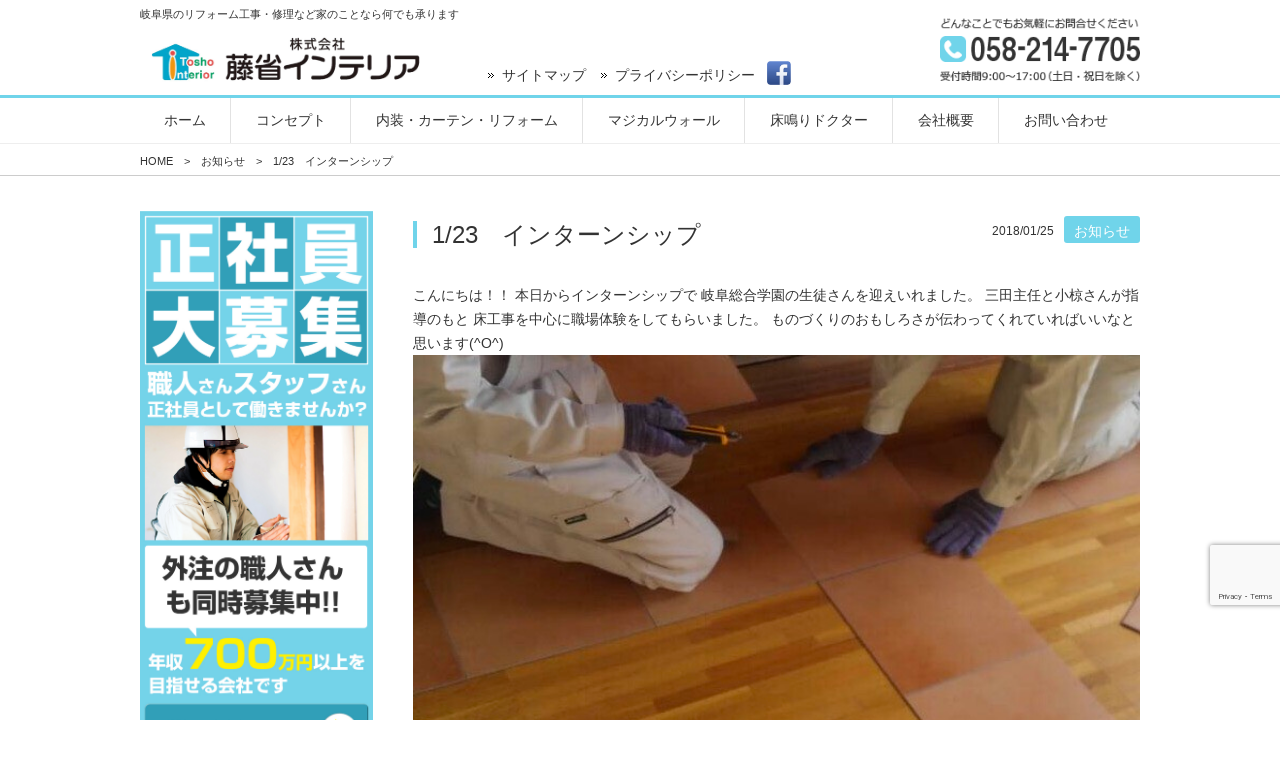

--- FILE ---
content_type: text/html; charset=UTF-8
request_url: http://toushou-interia.com/2018/01/25/123%E3%80%80%E3%82%A4%E3%83%B3%E3%82%BF%E3%83%BC%E3%83%B3%E3%82%B7%E3%83%83%E3%83%97/
body_size: 11923
content:
<!DOCTYPE html>
<html lang="ja">
<head>
<title>  1/23　インターンシップ｜藤省インテリア</title>
<meta charset="UTF-8">
<meta name="viewport" content="width=device-width, initial-scale=1" />
<meta name="description" content="  1/23　インターンシップのページです。岐阜県のリフォーム工事・修理など家のことなら何でも承ります" />

<link rel="stylesheet" type="text/css" media="all" href="http://toushou-interia.com/wp-content/themes/theme_amanokikaku/style.css">
<link rel="pingback" href="http://toushou-interia.com/xmlrpc.php">
<!--[if lt IE 9]>
<script src="http://toushou-interia.com/wp-content/themes/theme_amanokikaku/js/html5.js"></script>
<![endif]-->
<script type="text/javascript" src="//ajax.googleapis.com/ajax/libs/jquery/1.10.1/jquery.min.js"></script>

<meta name='robots' content='max-image-preview:large' />
	<style>img:is([sizes="auto" i], [sizes^="auto," i]) { contain-intrinsic-size: 3000px 1500px }</style>
	<link rel='dns-prefetch' href='//maxcdn.bootstrapcdn.com' />
<link rel="alternate" type="application/rss+xml" title="藤省インテリア &raquo; 1/23　インターンシップ のコメントのフィード" href="https://toushou-interia.com/2018/01/25/123%e3%80%80%e3%82%a4%e3%83%b3%e3%82%bf%e3%83%bc%e3%83%b3%e3%82%b7%e3%83%83%e3%83%97/feed/" />
<script type="text/javascript">
/* <![CDATA[ */
window._wpemojiSettings = {"baseUrl":"https:\/\/s.w.org\/images\/core\/emoji\/15.0.3\/72x72\/","ext":".png","svgUrl":"https:\/\/s.w.org\/images\/core\/emoji\/15.0.3\/svg\/","svgExt":".svg","source":{"concatemoji":"http:\/\/toushou-interia.com\/wp-includes\/js\/wp-emoji-release.min.js?ver=6.7.4"}};
/*! This file is auto-generated */
!function(i,n){var o,s,e;function c(e){try{var t={supportTests:e,timestamp:(new Date).valueOf()};sessionStorage.setItem(o,JSON.stringify(t))}catch(e){}}function p(e,t,n){e.clearRect(0,0,e.canvas.width,e.canvas.height),e.fillText(t,0,0);var t=new Uint32Array(e.getImageData(0,0,e.canvas.width,e.canvas.height).data),r=(e.clearRect(0,0,e.canvas.width,e.canvas.height),e.fillText(n,0,0),new Uint32Array(e.getImageData(0,0,e.canvas.width,e.canvas.height).data));return t.every(function(e,t){return e===r[t]})}function u(e,t,n){switch(t){case"flag":return n(e,"\ud83c\udff3\ufe0f\u200d\u26a7\ufe0f","\ud83c\udff3\ufe0f\u200b\u26a7\ufe0f")?!1:!n(e,"\ud83c\uddfa\ud83c\uddf3","\ud83c\uddfa\u200b\ud83c\uddf3")&&!n(e,"\ud83c\udff4\udb40\udc67\udb40\udc62\udb40\udc65\udb40\udc6e\udb40\udc67\udb40\udc7f","\ud83c\udff4\u200b\udb40\udc67\u200b\udb40\udc62\u200b\udb40\udc65\u200b\udb40\udc6e\u200b\udb40\udc67\u200b\udb40\udc7f");case"emoji":return!n(e,"\ud83d\udc26\u200d\u2b1b","\ud83d\udc26\u200b\u2b1b")}return!1}function f(e,t,n){var r="undefined"!=typeof WorkerGlobalScope&&self instanceof WorkerGlobalScope?new OffscreenCanvas(300,150):i.createElement("canvas"),a=r.getContext("2d",{willReadFrequently:!0}),o=(a.textBaseline="top",a.font="600 32px Arial",{});return e.forEach(function(e){o[e]=t(a,e,n)}),o}function t(e){var t=i.createElement("script");t.src=e,t.defer=!0,i.head.appendChild(t)}"undefined"!=typeof Promise&&(o="wpEmojiSettingsSupports",s=["flag","emoji"],n.supports={everything:!0,everythingExceptFlag:!0},e=new Promise(function(e){i.addEventListener("DOMContentLoaded",e,{once:!0})}),new Promise(function(t){var n=function(){try{var e=JSON.parse(sessionStorage.getItem(o));if("object"==typeof e&&"number"==typeof e.timestamp&&(new Date).valueOf()<e.timestamp+604800&&"object"==typeof e.supportTests)return e.supportTests}catch(e){}return null}();if(!n){if("undefined"!=typeof Worker&&"undefined"!=typeof OffscreenCanvas&&"undefined"!=typeof URL&&URL.createObjectURL&&"undefined"!=typeof Blob)try{var e="postMessage("+f.toString()+"("+[JSON.stringify(s),u.toString(),p.toString()].join(",")+"));",r=new Blob([e],{type:"text/javascript"}),a=new Worker(URL.createObjectURL(r),{name:"wpTestEmojiSupports"});return void(a.onmessage=function(e){c(n=e.data),a.terminate(),t(n)})}catch(e){}c(n=f(s,u,p))}t(n)}).then(function(e){for(var t in e)n.supports[t]=e[t],n.supports.everything=n.supports.everything&&n.supports[t],"flag"!==t&&(n.supports.everythingExceptFlag=n.supports.everythingExceptFlag&&n.supports[t]);n.supports.everythingExceptFlag=n.supports.everythingExceptFlag&&!n.supports.flag,n.DOMReady=!1,n.readyCallback=function(){n.DOMReady=!0}}).then(function(){return e}).then(function(){var e;n.supports.everything||(n.readyCallback(),(e=n.source||{}).concatemoji?t(e.concatemoji):e.wpemoji&&e.twemoji&&(t(e.twemoji),t(e.wpemoji)))}))}((window,document),window._wpemojiSettings);
/* ]]> */
</script>
<link rel='stylesheet' id='sbr_styles-css' href='http://toushou-interia.com/wp-content/plugins/reviews-feed/assets/css/sbr-styles.min.css?ver=2.1.1' type='text/css' media='all' />
<link rel='stylesheet' id='sbi_styles-css' href='http://toushou-interia.com/wp-content/plugins/instagram-feed/css/sbi-styles.min.css?ver=6.10.0' type='text/css' media='all' />
<style id='wp-emoji-styles-inline-css' type='text/css'>

	img.wp-smiley, img.emoji {
		display: inline !important;
		border: none !important;
		box-shadow: none !important;
		height: 1em !important;
		width: 1em !important;
		margin: 0 0.07em !important;
		vertical-align: -0.1em !important;
		background: none !important;
		padding: 0 !important;
	}
</style>
<link rel='stylesheet' id='wp-block-library-css' href='http://toushou-interia.com/wp-includes/css/dist/block-library/style.min.css?ver=6.7.4' type='text/css' media='all' />
<style id='classic-theme-styles-inline-css' type='text/css'>
/*! This file is auto-generated */
.wp-block-button__link{color:#fff;background-color:#32373c;border-radius:9999px;box-shadow:none;text-decoration:none;padding:calc(.667em + 2px) calc(1.333em + 2px);font-size:1.125em}.wp-block-file__button{background:#32373c;color:#fff;text-decoration:none}
</style>
<style id='global-styles-inline-css' type='text/css'>
:root{--wp--preset--aspect-ratio--square: 1;--wp--preset--aspect-ratio--4-3: 4/3;--wp--preset--aspect-ratio--3-4: 3/4;--wp--preset--aspect-ratio--3-2: 3/2;--wp--preset--aspect-ratio--2-3: 2/3;--wp--preset--aspect-ratio--16-9: 16/9;--wp--preset--aspect-ratio--9-16: 9/16;--wp--preset--color--black: #000000;--wp--preset--color--cyan-bluish-gray: #abb8c3;--wp--preset--color--white: #ffffff;--wp--preset--color--pale-pink: #f78da7;--wp--preset--color--vivid-red: #cf2e2e;--wp--preset--color--luminous-vivid-orange: #ff6900;--wp--preset--color--luminous-vivid-amber: #fcb900;--wp--preset--color--light-green-cyan: #7bdcb5;--wp--preset--color--vivid-green-cyan: #00d084;--wp--preset--color--pale-cyan-blue: #8ed1fc;--wp--preset--color--vivid-cyan-blue: #0693e3;--wp--preset--color--vivid-purple: #9b51e0;--wp--preset--gradient--vivid-cyan-blue-to-vivid-purple: linear-gradient(135deg,rgba(6,147,227,1) 0%,rgb(155,81,224) 100%);--wp--preset--gradient--light-green-cyan-to-vivid-green-cyan: linear-gradient(135deg,rgb(122,220,180) 0%,rgb(0,208,130) 100%);--wp--preset--gradient--luminous-vivid-amber-to-luminous-vivid-orange: linear-gradient(135deg,rgba(252,185,0,1) 0%,rgba(255,105,0,1) 100%);--wp--preset--gradient--luminous-vivid-orange-to-vivid-red: linear-gradient(135deg,rgba(255,105,0,1) 0%,rgb(207,46,46) 100%);--wp--preset--gradient--very-light-gray-to-cyan-bluish-gray: linear-gradient(135deg,rgb(238,238,238) 0%,rgb(169,184,195) 100%);--wp--preset--gradient--cool-to-warm-spectrum: linear-gradient(135deg,rgb(74,234,220) 0%,rgb(151,120,209) 20%,rgb(207,42,186) 40%,rgb(238,44,130) 60%,rgb(251,105,98) 80%,rgb(254,248,76) 100%);--wp--preset--gradient--blush-light-purple: linear-gradient(135deg,rgb(255,206,236) 0%,rgb(152,150,240) 100%);--wp--preset--gradient--blush-bordeaux: linear-gradient(135deg,rgb(254,205,165) 0%,rgb(254,45,45) 50%,rgb(107,0,62) 100%);--wp--preset--gradient--luminous-dusk: linear-gradient(135deg,rgb(255,203,112) 0%,rgb(199,81,192) 50%,rgb(65,88,208) 100%);--wp--preset--gradient--pale-ocean: linear-gradient(135deg,rgb(255,245,203) 0%,rgb(182,227,212) 50%,rgb(51,167,181) 100%);--wp--preset--gradient--electric-grass: linear-gradient(135deg,rgb(202,248,128) 0%,rgb(113,206,126) 100%);--wp--preset--gradient--midnight: linear-gradient(135deg,rgb(2,3,129) 0%,rgb(40,116,252) 100%);--wp--preset--font-size--small: 13px;--wp--preset--font-size--medium: 20px;--wp--preset--font-size--large: 36px;--wp--preset--font-size--x-large: 42px;--wp--preset--spacing--20: 0.44rem;--wp--preset--spacing--30: 0.67rem;--wp--preset--spacing--40: 1rem;--wp--preset--spacing--50: 1.5rem;--wp--preset--spacing--60: 2.25rem;--wp--preset--spacing--70: 3.38rem;--wp--preset--spacing--80: 5.06rem;--wp--preset--shadow--natural: 6px 6px 9px rgba(0, 0, 0, 0.2);--wp--preset--shadow--deep: 12px 12px 50px rgba(0, 0, 0, 0.4);--wp--preset--shadow--sharp: 6px 6px 0px rgba(0, 0, 0, 0.2);--wp--preset--shadow--outlined: 6px 6px 0px -3px rgba(255, 255, 255, 1), 6px 6px rgba(0, 0, 0, 1);--wp--preset--shadow--crisp: 6px 6px 0px rgba(0, 0, 0, 1);}:where(.is-layout-flex){gap: 0.5em;}:where(.is-layout-grid){gap: 0.5em;}body .is-layout-flex{display: flex;}.is-layout-flex{flex-wrap: wrap;align-items: center;}.is-layout-flex > :is(*, div){margin: 0;}body .is-layout-grid{display: grid;}.is-layout-grid > :is(*, div){margin: 0;}:where(.wp-block-columns.is-layout-flex){gap: 2em;}:where(.wp-block-columns.is-layout-grid){gap: 2em;}:where(.wp-block-post-template.is-layout-flex){gap: 1.25em;}:where(.wp-block-post-template.is-layout-grid){gap: 1.25em;}.has-black-color{color: var(--wp--preset--color--black) !important;}.has-cyan-bluish-gray-color{color: var(--wp--preset--color--cyan-bluish-gray) !important;}.has-white-color{color: var(--wp--preset--color--white) !important;}.has-pale-pink-color{color: var(--wp--preset--color--pale-pink) !important;}.has-vivid-red-color{color: var(--wp--preset--color--vivid-red) !important;}.has-luminous-vivid-orange-color{color: var(--wp--preset--color--luminous-vivid-orange) !important;}.has-luminous-vivid-amber-color{color: var(--wp--preset--color--luminous-vivid-amber) !important;}.has-light-green-cyan-color{color: var(--wp--preset--color--light-green-cyan) !important;}.has-vivid-green-cyan-color{color: var(--wp--preset--color--vivid-green-cyan) !important;}.has-pale-cyan-blue-color{color: var(--wp--preset--color--pale-cyan-blue) !important;}.has-vivid-cyan-blue-color{color: var(--wp--preset--color--vivid-cyan-blue) !important;}.has-vivid-purple-color{color: var(--wp--preset--color--vivid-purple) !important;}.has-black-background-color{background-color: var(--wp--preset--color--black) !important;}.has-cyan-bluish-gray-background-color{background-color: var(--wp--preset--color--cyan-bluish-gray) !important;}.has-white-background-color{background-color: var(--wp--preset--color--white) !important;}.has-pale-pink-background-color{background-color: var(--wp--preset--color--pale-pink) !important;}.has-vivid-red-background-color{background-color: var(--wp--preset--color--vivid-red) !important;}.has-luminous-vivid-orange-background-color{background-color: var(--wp--preset--color--luminous-vivid-orange) !important;}.has-luminous-vivid-amber-background-color{background-color: var(--wp--preset--color--luminous-vivid-amber) !important;}.has-light-green-cyan-background-color{background-color: var(--wp--preset--color--light-green-cyan) !important;}.has-vivid-green-cyan-background-color{background-color: var(--wp--preset--color--vivid-green-cyan) !important;}.has-pale-cyan-blue-background-color{background-color: var(--wp--preset--color--pale-cyan-blue) !important;}.has-vivid-cyan-blue-background-color{background-color: var(--wp--preset--color--vivid-cyan-blue) !important;}.has-vivid-purple-background-color{background-color: var(--wp--preset--color--vivid-purple) !important;}.has-black-border-color{border-color: var(--wp--preset--color--black) !important;}.has-cyan-bluish-gray-border-color{border-color: var(--wp--preset--color--cyan-bluish-gray) !important;}.has-white-border-color{border-color: var(--wp--preset--color--white) !important;}.has-pale-pink-border-color{border-color: var(--wp--preset--color--pale-pink) !important;}.has-vivid-red-border-color{border-color: var(--wp--preset--color--vivid-red) !important;}.has-luminous-vivid-orange-border-color{border-color: var(--wp--preset--color--luminous-vivid-orange) !important;}.has-luminous-vivid-amber-border-color{border-color: var(--wp--preset--color--luminous-vivid-amber) !important;}.has-light-green-cyan-border-color{border-color: var(--wp--preset--color--light-green-cyan) !important;}.has-vivid-green-cyan-border-color{border-color: var(--wp--preset--color--vivid-green-cyan) !important;}.has-pale-cyan-blue-border-color{border-color: var(--wp--preset--color--pale-cyan-blue) !important;}.has-vivid-cyan-blue-border-color{border-color: var(--wp--preset--color--vivid-cyan-blue) !important;}.has-vivid-purple-border-color{border-color: var(--wp--preset--color--vivid-purple) !important;}.has-vivid-cyan-blue-to-vivid-purple-gradient-background{background: var(--wp--preset--gradient--vivid-cyan-blue-to-vivid-purple) !important;}.has-light-green-cyan-to-vivid-green-cyan-gradient-background{background: var(--wp--preset--gradient--light-green-cyan-to-vivid-green-cyan) !important;}.has-luminous-vivid-amber-to-luminous-vivid-orange-gradient-background{background: var(--wp--preset--gradient--luminous-vivid-amber-to-luminous-vivid-orange) !important;}.has-luminous-vivid-orange-to-vivid-red-gradient-background{background: var(--wp--preset--gradient--luminous-vivid-orange-to-vivid-red) !important;}.has-very-light-gray-to-cyan-bluish-gray-gradient-background{background: var(--wp--preset--gradient--very-light-gray-to-cyan-bluish-gray) !important;}.has-cool-to-warm-spectrum-gradient-background{background: var(--wp--preset--gradient--cool-to-warm-spectrum) !important;}.has-blush-light-purple-gradient-background{background: var(--wp--preset--gradient--blush-light-purple) !important;}.has-blush-bordeaux-gradient-background{background: var(--wp--preset--gradient--blush-bordeaux) !important;}.has-luminous-dusk-gradient-background{background: var(--wp--preset--gradient--luminous-dusk) !important;}.has-pale-ocean-gradient-background{background: var(--wp--preset--gradient--pale-ocean) !important;}.has-electric-grass-gradient-background{background: var(--wp--preset--gradient--electric-grass) !important;}.has-midnight-gradient-background{background: var(--wp--preset--gradient--midnight) !important;}.has-small-font-size{font-size: var(--wp--preset--font-size--small) !important;}.has-medium-font-size{font-size: var(--wp--preset--font-size--medium) !important;}.has-large-font-size{font-size: var(--wp--preset--font-size--large) !important;}.has-x-large-font-size{font-size: var(--wp--preset--font-size--x-large) !important;}
:where(.wp-block-post-template.is-layout-flex){gap: 1.25em;}:where(.wp-block-post-template.is-layout-grid){gap: 1.25em;}
:where(.wp-block-columns.is-layout-flex){gap: 2em;}:where(.wp-block-columns.is-layout-grid){gap: 2em;}
:root :where(.wp-block-pullquote){font-size: 1.5em;line-height: 1.6;}
</style>
<link rel='stylesheet' id='contact-form-7-css' href='http://toushou-interia.com/wp-content/plugins/contact-form-7/includes/css/styles.css?ver=6.1.4' type='text/css' media='all' />
<link rel='stylesheet' id='ctf_styles-css' href='http://toushou-interia.com/wp-content/plugins/custom-twitter-feeds/css/ctf-styles.min.css?ver=2.3.1' type='text/css' media='all' />
<link rel='stylesheet' id='cff-css' href='http://toushou-interia.com/wp-content/plugins/custom-facebook-feed/assets/css/cff-style.min.css?ver=4.3.4' type='text/css' media='all' />
<link rel='stylesheet' id='sb-font-awesome-css' href='https://maxcdn.bootstrapcdn.com/font-awesome/4.7.0/css/font-awesome.min.css?ver=6.7.4' type='text/css' media='all' />
<script type="text/javascript" src="http://toushou-interia.com/wp-includes/js/jquery/jquery.min.js?ver=3.7.1" id="jquery-core-js"></script>
<script type="text/javascript" src="http://toushou-interia.com/wp-includes/js/jquery/jquery-migrate.min.js?ver=3.4.1" id="jquery-migrate-js"></script>
<link rel="https://api.w.org/" href="https://toushou-interia.com/wp-json/" /><link rel="alternate" title="JSON" type="application/json" href="https://toushou-interia.com/wp-json/wp/v2/posts/796" /><link rel="EditURI" type="application/rsd+xml" title="RSD" href="https://toushou-interia.com/xmlrpc.php?rsd" />
<link rel="canonical" href="https://toushou-interia.com/2018/01/25/123%e3%80%80%e3%82%a4%e3%83%b3%e3%82%bf%e3%83%bc%e3%83%b3%e3%82%b7%e3%83%83%e3%83%97/" />
<link rel='shortlink' href='https://toushou-interia.com/?p=796' />
<link rel="alternate" title="oEmbed (JSON)" type="application/json+oembed" href="https://toushou-interia.com/wp-json/oembed/1.0/embed?url=https%3A%2F%2Ftoushou-interia.com%2F2018%2F01%2F25%2F123%25e3%2580%2580%25e3%2582%25a4%25e3%2583%25b3%25e3%2582%25bf%25e3%2583%25bc%25e3%2583%25b3%25e3%2582%25b7%25e3%2583%2583%25e3%2583%2597%2F" />
<link rel="alternate" title="oEmbed (XML)" type="text/xml+oembed" href="https://toushou-interia.com/wp-json/oembed/1.0/embed?url=https%3A%2F%2Ftoushou-interia.com%2F2018%2F01%2F25%2F123%25e3%2580%2580%25e3%2582%25a4%25e3%2583%25b3%25e3%2582%25bf%25e3%2583%25bc%25e3%2583%25b3%25e3%2582%25b7%25e3%2583%2583%25e3%2583%2597%2F&#038;format=xml" />
<link rel="icon" href="https://toushou-interia.com/wp-content/uploads/2016/01/cropped-logo-32x32.jpg" sizes="32x32" />
<link rel="icon" href="https://toushou-interia.com/wp-content/uploads/2016/01/cropped-logo-192x192.jpg" sizes="192x192" />
<link rel="apple-touch-icon" href="https://toushou-interia.com/wp-content/uploads/2016/01/cropped-logo-180x180.jpg" />
<meta name="msapplication-TileImage" content="https://toushou-interia.com/wp-content/uploads/2016/01/cropped-logo-270x270.jpg" />
<!-- ## NXS/OG ## --><!-- ## NXSOGTAGS ## --><!-- ## NXS/OG ## -->
<script>
  (function(i,s,o,g,r,a,m){i['GoogleAnalyticsObject']=r;i[r]=i[r]||function(){
  (i[r].q=i[r].q||[]).push(arguments)},i[r].l=1*new Date();a=s.createElement(o),
  m=s.getElementsByTagName(o)[0];a.async=1;a.src=g;m.parentNode.insertBefore(a,m)
  })(window,document,'script','//www.google-analytics.com/analytics.js','ga');

  ga('create', 'UA-23587887-25', 'auto');
  ga('send', 'pageview');

</script>
</head>
<body>
<header>
	<div class="haba cf ">
<p>岐阜県のリフォーム工事・修理など家のことなら何でも承ります</p>

	<h2>  <div class='site-logo'>
	<a href='https://toushou-interia.com/' title='藤省インテリア' rel='home'>
		<img src='http://toushou-interia.com/wp-content/uploads/2016/01/logo-1.jpg' alt='藤省インテリア' width="280">
	</a>
  </div>
</h2>

<div class="header2">
<div class="header2_top">
	<form role="search" method="get" id="searchform" class="searchform" action="https://toushou-interia.com">
		<div style="font-size:80%;">
			
		</div>
	</form>
</div>

<div class="header2_bottom">
<a href="https://toushou-interia.com/sitemap/" style="margin-top:2px;margin-left:30px;padding-left:17px;background:url(http://toushou-interia.com/wp-content/uploads/2016/01/arrow030_10.gif) no-repeat left center;">サイトマップ</a>
	<a href="https://toushou-interia.com/pp/" style="margin-top:2px;padding-left:17px;background:url(http://toushou-interia.com/wp-content/uploads/2016/01/arrow030_10.gif) no-repeat left center;">プライバシーポリシー</a>
	<a href="https://www.facebook.com/%E8%97%A4%E7%9C%81%E3%82%A4%E3%83%B3%E3%83%86%E3%83%AA%E3%82%A2-575075992658010/?fref=ts"><img src="http://toushou-interia.com/wp-content/themes/theme_amanokikaku/images/fb_icon.png" width="24"></a>
	
	
</div>
</div>
	<div class="contact">
		<div class="img_left2"><a href="tel:058-214-7705"><img src="https://toushou-interia.com/wp-content/uploads/2016/01/tel-1.png" width="200"></a></div>
		
	</div>
	</div>
</header>

<nav id="mainNav" class="cf background_main">
	<div class="haba">
		<ul><li id="menu-item-44" class="menu-item menu-item-type-custom menu-item-object-custom"><a href="http://toushou-interia.com"><strong>ホーム</strong></a></li>
<li id="menu-item-42" class="menu-item menu-item-type-post_type menu-item-object-page"><a href="https://toushou-interia.com/concept/"><strong>コンセプト</strong></a></li>
<li id="menu-item-41" class="menu-item menu-item-type-post_type menu-item-object-page"><a href="https://toushou-interia.com/reform/"><strong>内装・カーテン・リフォーム</strong></a></li>
<li id="menu-item-973" class="menu-item menu-item-type-post_type menu-item-object-page"><a href="https://toushou-interia.com/magicalwall/"><strong>マジカルウォール</strong></a></li>
<li id="menu-item-997" class="menu-item menu-item-type-post_type menu-item-object-page"><a href="https://toushou-interia.com/floor_doctor/"><strong>床鳴りドクター</strong></a></li>
<li id="menu-item-39" class="menu-item menu-item-type-post_type menu-item-object-page"><a href="https://toushou-interia.com/company/"><strong>会社概要</strong></a></li>
<li id="menu-item-38" class="menu-item menu-item-type-post_type menu-item-object-page"><a href="https://toushou-interia.com/contact/"><strong>お問い合わせ</strong></a></li>
</ul>	</div>
</nav>


<!-- *************************************************************************** -->
<!-- パンくずリスト　ここから **************************************************** -->
<!-- *************************************************************************** -->

<div id="pankuzu_area">
<div class="haba">
<div class="breadcrumb_area" class="clearfix">
<ol class="breadcrumb" itemscope itemtype="http://data-vocabulary.org/Breadcrumb">
<li><a href="https://toushou-interia.com/" itemprop="url"><span itemprop="title">HOME</span></a></li>
<li><a href="https://toushou-interia.com/category/news/" itemprop="url"><span itemprop="title">お知らせ</span></a></li>
<li>1/23　インターンシップ</li>
</ol>
</div>
</div>
</div>

<!-- *************************************************************************** -->
<!-- パンくずリスト　ここから **************************************************** -->
<!-- *************************************************************************** -->

<div id="wrapper">

<div id="content">
<div class="post">



<section>
<span style="background:#70d4ea;padding:3px 10px 0 10px;border-radius:3px;color:#fff;float:right;margin: 5px 0px 0px 10px;">
お知らせ</span>
		<article id="post-796" class="content">
	 	 <div id="indent_nasi">

      <h1 class="title"><span>1/23　インターンシップ</span> <p class="timeno"><time datetime="2018-01-25">2018/01/25</time></p></h1>
    
		こんにちは！！


本日からインターンシップで
岐阜総合学園の生徒さんを迎えいれました。


三田主任と小椋さんが指導のもと
床工事を中心に職場体験をしてもらいました。


ものづくりのおもしろさが伝わってくれていればいいなと思います(^O^)
<img fetchpriority="high" decoding="async" src="https://toushou-interia.com/wp-content/uploads/2018/01/IMG_0856-1.jpg" alt="IMG_0856 (1)" width="680" height="510" class="alignnone size-full wp-image-807" srcset="https://toushou-interia.com/wp-content/uploads/2018/01/IMG_0856-1.jpg 680w, https://toushou-interia.com/wp-content/uploads/2018/01/IMG_0856-1-300x225.jpg 300w, https://toushou-interia.com/wp-content/uploads/2018/01/IMG_0856-1-123x92.jpg 123w" sizes="(max-width: 680px) 100vw, 680px" />    </div>
     
  </article>
	
<!-- *************************************************************************** -->
<!-- ページ送り　ここから ******************************************************** -->
<!-- *************************************************************************** -->
</div>
<div class="pagenav">
	<span class="prev"><a href="https://toushou-interia.com/2018/01/22/122%e3%80%80%e6%96%b0%e5%b9%b4%e4%bc%9a/" rel="prev">&laquo; 前のページ</a></span>          
	<span class="next"><a href="https://toushou-interia.com/2018/01/25/124-%e8%ac%9b%e7%bf%92/" rel="next">次のページ &raquo;</a></span>
</div>

<!-- *************************************************************************** -->
<!-- ページ送り　ここまで ******************************************************** -->
<!-- *************************************************************************** -->


<!-- *************************************************************************** -->
<!-- 関連記事　ここから ********************************************************** -->
<!-- *************************************************************************** -->

<div id="related-entries">
    <h3 class="top_title">お知らせ関連記事を見る</h3>


<a href="https://toushou-interia.com/2018/10/17/2018%e5%b9%b4%e7%a4%be%e5%93%a1%e6%97%85%e8%a1%8c%e3%81%ab%e8%a1%8c%e3%81%a3%e3%81%a6%e3%81%8d%e3%81%be%e3%81%97%e3%81%9f%ef%bc%81%ef%bd%9e%e7%86%b1%e6%b5%b7%e3%83%bb%e9%8e%8c%e5%80%89%e3%81%ae/">
    <div class="related-entry">
	<div class="related-entry-thumb">
         	<img src="http://toushou-interia.com/wp-content/themes/theme_amanokikaku/images/no-image.png" alt="NO IMAGE" title="NO IMAGE" width="150px" />
	</div><!-- /.related-entry-thumb -->
      
	<div class="related-entry-content">
		<!-- カテゴリーの表示 -->
		<p class="cate">お知らせ</p>
		<!-- 投稿日付の表示 -->
    		<time datetime="2018-10-17">2018.10.17</time>
		<!-- 投稿タイトルの表示 -->
        	<h4 class="related-entry-title">2018年社員旅行に行ってきました！～熱海・鎌倉の旅～</h4>
		<!-- 投稿記事抜粋70文字の表示 -->
        	<p class="related-entry-snippet">

</p>
        	<p class="related-entry-read">記事を読む</p>
	</div><!-- /.related-entry-content -->
    </div><!-- /.new-entry -->
</a>

<a href="https://toushou-interia.com/2016/04/17/%e7%86%8a%e6%9c%ac%e5%9c%b0%e9%9c%87%e8%a2%ab%e5%ae%b3%e3%81%ab%e9%81%ad%e3%82%8f%e3%82%8c%e3%81%9f%e6%96%b9%e3%81%b8/">
    <div class="related-entry">
	<div class="related-entry-thumb">
         	<img src="http://toushou-interia.com/wp-content/themes/theme_amanokikaku/images/no-image.png" alt="NO IMAGE" title="NO IMAGE" width="150px" />
	</div><!-- /.related-entry-thumb -->
      
	<div class="related-entry-content">
		<!-- カテゴリーの表示 -->
		<p class="cate">お知らせ</p>
		<!-- 投稿日付の表示 -->
    		<time datetime="2016-04-17">2016.04.17</time>
		<!-- 投稿タイトルの表示 -->
        	<h4 class="related-entry-title">熊本地震被害に遭われた方へ</h4>
		<!-- 投稿記事抜粋70文字の表示 -->
        	<p class="related-entry-snippet">熊本地震、被害に遭われたすべての方に心よりお見舞い申し上げます。 甚大な被害をもたらしたこの度の地震被害に対し、少しですがウェットティッシュ</p>
        	<p class="related-entry-read">記事を読む</p>
	</div><!-- /.related-entry-content -->
    </div><!-- /.new-entry -->
</a>

<a href="https://toushou-interia.com/2018/01/12/762/">
    <div class="related-entry">
	<div class="related-entry-thumb">
         	<img src="http://toushou-interia.com/wp-content/themes/theme_amanokikaku/images/no-image.png" alt="NO IMAGE" title="NO IMAGE" width="150px" />
	</div><!-- /.related-entry-thumb -->
      
	<div class="related-entry-content">
		<!-- カテゴリーの表示 -->
		<p class="cate">お知らせ</p>
		<!-- 投稿日付の表示 -->
    		<time datetime="2018-01-12">2018.01.12</time>
		<!-- 投稿タイトルの表示 -->
        	<h4 class="related-entry-title">1/12　雪</h4>
		<!-- 投稿記事抜粋70文字の表示 -->
        	<p class="related-entry-snippet">こんにちは！！

今シーズン最強の寒波がきているようです。
めっちゃ寒いですよね！！
日曜まではかなり冷え込むようです。

運転</p>
        	<p class="related-entry-read">記事を読む</p>
	</div><!-- /.related-entry-content -->
    </div><!-- /.new-entry -->
</a>

<a href="https://toushou-interia.com/2018/02/05/%e6%89%8b%e7%b4%99/">
    <div class="related-entry">
	<div class="related-entry-thumb">
         	<img src="http://toushou-interia.com/wp-content/themes/theme_amanokikaku/images/no-image.png" alt="NO IMAGE" title="NO IMAGE" width="150px" />
	</div><!-- /.related-entry-thumb -->
      
	<div class="related-entry-content">
		<!-- カテゴリーの表示 -->
		<p class="cate">お知らせ</p>
		<!-- 投稿日付の表示 -->
    		<time datetime="2018-02-05">2018.02.5</time>
		<!-- 投稿タイトルの表示 -->
        	<h4 class="related-entry-title">手紙</h4>
		<!-- 投稿記事抜粋70文字の表示 -->
        	<p class="related-entry-snippet">こんにちは！！

インターンシップで受け入れた岐阜総合学園の生徒さんから
お手紙をいただきました。

床の施工やクロス貼りを体験し</p>
        	<p class="related-entry-read">記事を読む</p>
	</div><!-- /.related-entry-content -->
    </div><!-- /.new-entry -->
</a>

<a href="https://toushou-interia.com/2018/01/17/116%e3%80%80%e5%a2%97%e3%81%88%e3%81%9f/">
    <div class="related-entry">
	<div class="related-entry-thumb">
         	<img src="http://toushou-interia.com/wp-content/themes/theme_amanokikaku/images/no-image.png" alt="NO IMAGE" title="NO IMAGE" width="150px" />
	</div><!-- /.related-entry-thumb -->
      
	<div class="related-entry-content">
		<!-- カテゴリーの表示 -->
		<p class="cate">お知らせ</p>
		<!-- 投稿日付の表示 -->
    		<time datetime="2018-01-17">2018.01.17</time>
		<!-- 投稿タイトルの表示 -->
        	<h4 class="related-entry-title">1/16　増えた</h4>
		<!-- 投稿記事抜粋70文字の表示 -->
        	<p class="related-entry-snippet">こんにちは！！

今日はポカポカでしたね。
寒波もすぎ、寒さも和らぎましたね。

今ダイエット中なのですが、
今朝は体重が1キロ</p>
        	<p class="related-entry-read">記事を読む</p>
	</div><!-- /.related-entry-content -->
    </div><!-- /.new-entry -->
</a>

<a href="https://toushou-interia.com/2016/07/12/%e7%a4%be%e5%93%a1%e6%97%85%e8%a1%8c%e3%80%80%e9%87%91%e6%b2%a2%e3%81%ab%e8%a1%8c%e3%81%a3%e3%81%a6%e3%81%8d%e3%81%be%e3%81%97%e3%81%9f%ef%bc%81/">
    <div class="related-entry">
	<div class="related-entry-thumb">
         	<img src="http://toushou-interia.com/wp-content/themes/theme_amanokikaku/images/no-image.png" alt="NO IMAGE" title="NO IMAGE" width="150px" />
	</div><!-- /.related-entry-thumb -->
      
	<div class="related-entry-content">
		<!-- カテゴリーの表示 -->
		<p class="cate">お知らせ</p>
		<!-- 投稿日付の表示 -->
    		<time datetime="2016-07-12">2016.07.12</time>
		<!-- 投稿タイトルの表示 -->
        	<h4 class="related-entry-title">社員旅行　金沢に行ってきました！</h4>
		<!-- 投稿記事抜粋70文字の表示 -->
        	<p class="related-entry-snippet"></p>
        	<p class="related-entry-read">記事を読む</p>
	</div><!-- /.related-entry-content -->
    </div><!-- /.new-entry -->
</a>

<a href="https://toushou-interia.com/2018/01/25/125%e3%80%80%e3%82%a4%e3%83%b3%e3%82%bf%e3%83%bc%e3%83%b3%e3%82%b7%e3%83%83%e3%83%97%e6%9c%80%e7%b5%82%e6%97%a5/">
    <div class="related-entry">
	<div class="related-entry-thumb">
         	<img src="http://toushou-interia.com/wp-content/themes/theme_amanokikaku/images/no-image.png" alt="NO IMAGE" title="NO IMAGE" width="150px" />
	</div><!-- /.related-entry-thumb -->
      
	<div class="related-entry-content">
		<!-- カテゴリーの表示 -->
		<p class="cate">お知らせ</p>
		<!-- 投稿日付の表示 -->
    		<time datetime="2018-01-25">2018.01.25</time>
		<!-- 投稿タイトルの表示 -->
        	<h4 class="related-entry-title">1/25　インターンシップ最終日</h4>
		<!-- 投稿記事抜粋70文字の表示 -->
        	<p class="related-entry-snippet">こんにちは！！

今日でインターンシップ最終日でした。

小椋さん中心に社員が生徒さんの未来の為がんばってくれました。

ありが</p>
        	<p class="related-entry-read">記事を読む</p>
	</div><!-- /.related-entry-content -->
    </div><!-- /.new-entry -->
</a>

<a href="https://toushou-interia.com/2017/01/06/%e4%bb%8a%e5%b9%b4%e3%82%82%e4%bc%8a%e5%8b%a2%e7%a5%9e%e5%ae%ae%e3%81%ab%e5%88%9d%e8%a9%a3%e3%81%a7%e3%81%ab%e8%a1%8c%e3%81%a3%e3%81%a6%e3%81%8d%e3%81%be%e3%81%97%e3%81%9f%ef%bc%81%ef%bc%81/">
    <div class="related-entry">
	<div class="related-entry-thumb">
         	<img src="http://toushou-interia.com/wp-content/themes/theme_amanokikaku/images/no-image.png" alt="NO IMAGE" title="NO IMAGE" width="150px" />
	</div><!-- /.related-entry-thumb -->
      
	<div class="related-entry-content">
		<!-- カテゴリーの表示 -->
		<p class="cate">お知らせ</p>
		<!-- 投稿日付の表示 -->
    		<time datetime="2017-01-06">2017.01.6</time>
		<!-- 投稿タイトルの表示 -->
        	<h4 class="related-entry-title">今年も伊勢神宮に初詣でに行ってきました！！</h4>
		<!-- 投稿記事抜粋70文字の表示 -->
        	<p class="related-entry-snippet"></p>
        	<p class="related-entry-read">記事を読む</p>
	</div><!-- /.related-entry-content -->
    </div><!-- /.new-entry -->
</a>

<a href="https://toushou-interia.com/2018/02/01/21%e3%80%80o/">
    <div class="related-entry">
	<div class="related-entry-thumb">
         	<img src="http://toushou-interia.com/wp-content/themes/theme_amanokikaku/images/no-image.png" alt="NO IMAGE" title="NO IMAGE" width="150px" />
	</div><!-- /.related-entry-thumb -->
      
	<div class="related-entry-content">
		<!-- カテゴリーの表示 -->
		<p class="cate">お知らせ</p>
		<!-- 投稿日付の表示 -->
    		<time datetime="2018-02-01">2018.02.1</time>
		<!-- 投稿タイトルの表示 -->
        	<h4 class="related-entry-title">2/1　(^O^)</h4>
		<!-- 投稿記事抜粋70文字の表示 -->
        	<p class="related-entry-snippet">こんにちは！！

Nulbarichというバンド知ってますか？

SuchmosとかJamiroquai好きなら、きっと好きになると</p>
        	<p class="related-entry-read">記事を読む</p>
	</div><!-- /.related-entry-content -->
    </div><!-- /.new-entry -->
</a>

<a href="https://toushou-interia.com/2017/12/27/1227/">
    <div class="related-entry">
	<div class="related-entry-thumb">
         	<img src="http://toushou-interia.com/wp-content/themes/theme_amanokikaku/images/no-image.png" alt="NO IMAGE" title="NO IMAGE" width="150px" />
	</div><!-- /.related-entry-thumb -->
      
	<div class="related-entry-content">
		<!-- カテゴリーの表示 -->
		<p class="cate">お知らせ</p>
		<!-- 投稿日付の表示 -->
    		<time datetime="2017-12-27">2017.12.27</time>
		<!-- 投稿タイトルの表示 -->
        	<h4 class="related-entry-title">12/27</h4>
		<!-- 投稿記事抜粋70文字の表示 -->
        	<p class="related-entry-snippet">こんにちわ！

今日は雪でしたね。
岐阜市では初雪だったのでは？

自分は大阪出身でして、雪とはほぼ無縁。
そう思えば、小学校の</p>
        	<p class="related-entry-read">記事を読む</p>
	</div><!-- /.related-entry-content -->
    </div><!-- /.new-entry -->
</a>
<br style="clear:both;"></div><!-- #related-entries -->

<!-- *************************************************************************** -->
<!-- 関連記事　ここまで ********************************************************** -->
<!-- *************************************************************************** -->



  </section>


</div>
	  		<aside id="sidebar">




<a style="margin-bottom:14px;display:block;" href="http://toushou-interia.com/recruit/"><img src="http://toushou-interia.com/wp-content/uploads/2016/02/bosyu2.jpg" alt="社員募集" /></a><section id="nav_menu-2" class="widget widget_nav_menu"><div class="menu-main_nav-container"><ul id="menu-main_nav-1" class="menu"><li id="menu-item-44" class="menu-item menu-item-type-custom menu-item-object-custom menu-item-44"><a href="http://toushou-interia.com">ホーム</a></li>
<li id="menu-item-42" class="menu-item menu-item-type-post_type menu-item-object-page menu-item-42"><a href="https://toushou-interia.com/concept/">コンセプト</a></li>
<li id="menu-item-41" class="menu-item menu-item-type-post_type menu-item-object-page menu-item-41"><a href="https://toushou-interia.com/reform/">内装・カーテン・リフォーム</a></li>
<li id="menu-item-973" class="menu-item menu-item-type-post_type menu-item-object-page menu-item-973"><a href="https://toushou-interia.com/magicalwall/">マジカルウォール</a></li>
<li id="menu-item-997" class="menu-item menu-item-type-post_type menu-item-object-page menu-item-997"><a href="https://toushou-interia.com/floor_doctor/">床鳴りドクター</a></li>
<li id="menu-item-39" class="menu-item menu-item-type-post_type menu-item-object-page menu-item-39"><a href="https://toushou-interia.com/company/">会社概要</a></li>
<li id="menu-item-38" class="menu-item menu-item-type-post_type menu-item-object-page menu-item-38"><a href="https://toushou-interia.com/contact/">お問い合わせ</a></li>
</ul></div></section><section id="archives-2" class="widget widget_archive"><h3><span>アーカイブ</span></h3>
			<ul>
					<li><a href='https://toushou-interia.com/2018/10/'>2018年10月</a></li>
	<li><a href='https://toushou-interia.com/2018/02/'>2018年2月</a></li>
	<li><a href='https://toushou-interia.com/2018/01/'>2018年1月</a></li>
	<li><a href='https://toushou-interia.com/2017/12/'>2017年12月</a></li>
	<li><a href='https://toushou-interia.com/2017/09/'>2017年9月</a></li>
	<li><a href='https://toushou-interia.com/2017/06/'>2017年6月</a></li>
	<li><a href='https://toushou-interia.com/2017/01/'>2017年1月</a></li>
	<li><a href='https://toushou-interia.com/2016/09/'>2016年9月</a></li>
	<li><a href='https://toushou-interia.com/2016/07/'>2016年7月</a></li>
	<li><a href='https://toushou-interia.com/2016/04/'>2016年4月</a></li>
	<li><a href='https://toushou-interia.com/2016/03/'>2016年3月</a></li>
	<li><a href='https://toushou-interia.com/2016/02/'>2016年2月</a></li>
			</ul>

			</section><section id="categories-2" class="widget widget_categories"><h3><span>カテゴリー</span></h3>
			<ul>
					<li class="cat-item cat-item-1"><a href="https://toushou-interia.com/category/news/">お知らせ</a>
</li>
	<li class="cat-item cat-item-7"><a href="https://toushou-interia.com/category/jirei/">施工事例</a>
</li>
			</ul>

			</section><section id="text-2" class="widget widget_text">			<div class="textwidget"><a href="http://toushou-interia.com/admin">管理者専用</a></div>
		</section><img src="http://toushou-interia.com/wp-content/uploads/2016/01/2016-02-14_11-48-11-e1453103351942.jpg" width="100%" class="hyakupa" style="display:block;">
<div id="kaisyaside">
<strong>株式会社藤省インテリア</strong><br />
岐阜県岐阜市正木西町5番19号<br />
TEL：058-214-7705</div>
<a style="margin-top:14px;padding:3%" href="tel:058-214-7705"><img src="http://toushou-interia.com/wp-content/uploads/2016/01/tel-1.png" width="94%" alt="株式会社藤省インテリア" style="cursor: default;width:96%;"></a>




</aside>	
</div>
<!-- / wrapper -->


<footer id="footer">
  <div class="haba">
<div>

  <div class='site-logo footlogo'>
      <a href='https://toushou-interia.com/' title='藤省インテリア' rel='home'><img src='http://toushou-interia.com/wp-content/uploads/2016/01/logo-1.jpg' alt='藤省インテリア' width="200"></a>
  </div>
<div id="smkakusu" style="float:left;width:23%;margin-right:2%;font-size:80%;border:0px solid #ccc;border-radius:10px;padding:10px;line-height:150%;">株式会社藤省インテリア<br>
岐阜県岐阜市正木西町5番19号</div>
<!--
<div id="smkakusu" style="float:left;width:23%;margin-right:2%;"><a href="tel:058-214-7705"><img src="http://toushou-interia.com/wp-content/uploads/2016/01/tel.png" width="100%"></a></div>
-->
</div>

<div id="smkakusu" class="footer_right">
<a href="https://www.facebook.com/%E8%97%A4%E7%9C%81%E3%82%A4%E3%83%B3%E3%83%86%E3%83%AA%E3%82%A2-575075992658010/?fref=ts"><img src="http://toushou-interia.com/wp-content/themes/theme_amanokikaku/images/fb_icon.png" width="24"></a>
<a href=""><img src="http://toushou-interia.com/wp-content/themes/theme_amanokikaku/images/tw_icon.png" width="24"></a>
<a href=""><img src="http://toushou-interia.com/wp-content/themes/theme_amanokikaku/images/youtube_icon.png" width="24"></a>
</div>　　
	<div id="footmenu" style="font-size:80%;clear:both;"><ul class="table-ul"><li class="menu-item menu-item-type-custom menu-item-object-custom menu-item-44"><a href="http://toushou-interia.com">ホーム</a></li>
<li class="menu-item menu-item-type-post_type menu-item-object-page menu-item-42"><a href="https://toushou-interia.com/concept/">コンセプト</a></li>
<li class="menu-item menu-item-type-post_type menu-item-object-page menu-item-41"><a href="https://toushou-interia.com/reform/">内装・カーテン・リフォーム</a></li>
<li class="menu-item menu-item-type-post_type menu-item-object-page menu-item-973"><a href="https://toushou-interia.com/magicalwall/">マジカルウォール</a></li>
<li class="menu-item menu-item-type-post_type menu-item-object-page menu-item-997"><a href="https://toushou-interia.com/floor_doctor/">床鳴りドクター</a></li>
<li class="menu-item menu-item-type-post_type menu-item-object-page menu-item-39"><a href="https://toushou-interia.com/company/">会社概要</a></li>
<li class="menu-item menu-item-type-post_type menu-item-object-page menu-item-38"><a href="https://toushou-interia.com/contact/">お問い合わせ</a></li>
</ul></div>
　　　　　　　　　　　　　　
  </div>
  <p id="copyright">Copyright &copy; 2026 藤省インテリア All rights Reserved.</p>

</footer>
<!-- / footer -->

<!-- Custom Facebook Feed JS -->
<script type="text/javascript">var cffajaxurl = "https://toushou-interia.com/wp-admin/admin-ajax.php";
var cfflinkhashtags = "true";
</script>
<!-- YouTube Feeds JS -->
<script type="text/javascript">

</script>
<!-- Instagram Feed JS -->
<script type="text/javascript">
var sbiajaxurl = "https://toushou-interia.com/wp-admin/admin-ajax.php";
</script>
<script type="text/javascript" src="http://toushou-interia.com/wp-includes/js/dist/hooks.min.js?ver=4d63a3d491d11ffd8ac6" id="wp-hooks-js"></script>
<script type="text/javascript" src="http://toushou-interia.com/wp-includes/js/dist/i18n.min.js?ver=5e580eb46a90c2b997e6" id="wp-i18n-js"></script>
<script type="text/javascript" id="wp-i18n-js-after">
/* <![CDATA[ */
wp.i18n.setLocaleData( { 'text direction\u0004ltr': [ 'ltr' ] } );
/* ]]> */
</script>
<script type="text/javascript" src="http://toushou-interia.com/wp-content/plugins/contact-form-7/includes/swv/js/index.js?ver=6.1.4" id="swv-js"></script>
<script type="text/javascript" id="contact-form-7-js-translations">
/* <![CDATA[ */
( function( domain, translations ) {
	var localeData = translations.locale_data[ domain ] || translations.locale_data.messages;
	localeData[""].domain = domain;
	wp.i18n.setLocaleData( localeData, domain );
} )( "contact-form-7", {"translation-revision-date":"2025-02-18 07:36:32+0000","generator":"GlotPress\/4.0.1","domain":"messages","locale_data":{"messages":{"":{"domain":"messages","plural-forms":"nplurals=1; plural=0;","lang":"ja_JP"},"This contact form is placed in the wrong place.":["\u3053\u306e\u30b3\u30f3\u30bf\u30af\u30c8\u30d5\u30a9\u30fc\u30e0\u306f\u9593\u9055\u3063\u305f\u4f4d\u7f6e\u306b\u7f6e\u304b\u308c\u3066\u3044\u307e\u3059\u3002"],"Error:":["\u30a8\u30e9\u30fc:"]}},"comment":{"reference":"includes\/js\/index.js"}} );
/* ]]> */
</script>
<script type="text/javascript" id="contact-form-7-js-before">
/* <![CDATA[ */
var wpcf7 = {
    "api": {
        "root": "https:\/\/toushou-interia.com\/wp-json\/",
        "namespace": "contact-form-7\/v1"
    }
};
/* ]]> */
</script>
<script type="text/javascript" src="http://toushou-interia.com/wp-content/plugins/contact-form-7/includes/js/index.js?ver=6.1.4" id="contact-form-7-js"></script>
<script type="text/javascript" src="http://toushou-interia.com/wp-content/plugins/custom-facebook-feed/assets/js/cff-scripts.min.js?ver=4.3.4" id="cffscripts-js"></script>
<script type="text/javascript" src="https://www.google.com/recaptcha/api.js?render=6LfaYZEiAAAAANnet9tsp5QKDbgIaK-4QuWeEZfG&amp;ver=3.0" id="google-recaptcha-js"></script>
<script type="text/javascript" src="http://toushou-interia.com/wp-includes/js/dist/vendor/wp-polyfill.min.js?ver=3.15.0" id="wp-polyfill-js"></script>
<script type="text/javascript" id="wpcf7-recaptcha-js-before">
/* <![CDATA[ */
var wpcf7_recaptcha = {
    "sitekey": "6LfaYZEiAAAAANnet9tsp5QKDbgIaK-4QuWeEZfG",
    "actions": {
        "homepage": "homepage",
        "contactform": "contactform"
    }
};
/* ]]> */
</script>
<script type="text/javascript" src="http://toushou-interia.com/wp-content/plugins/contact-form-7/modules/recaptcha/index.js?ver=6.1.4" id="wpcf7-recaptcha-js"></script>
<a id="pageTop" href="#contents"><img src="http://matsui-satoshi.com/wp-content/uploads/2015/06/back_to_top.png"></a>

<script type="text/javascript">
$(function() {
	//スムーススクロール　トップから300pxは表示しない
	var topBtn = $('#pageTop');
	topBtn.hide();
	$(window).scroll(function () {
		if ($(this).scrollTop() > 300) {
			topBtn.fadeIn();
		} else {
			topBtn.fadeOut();
		}
	});
	//スムーススクロール　トップに戻る
	topBtn.click(function () {
		$('body,html').animate({
			scrollTop: 0
		}, 1000);
		return false;
	});

	//モバイルメニューの開閉
	$("#mobileMenu").click(function(){
		$("#mainNav").slideToggle();
	});
	
	    // 質問カードのトグル
	$('.question-answer').css('display', 'none');
    $('.question-title').on('click', function() {
        $(this).toggleClass('active');
        $(this).next('.question-answer').slideToggle();
    });
});
</script>
</body>
</html>

--- FILE ---
content_type: text/html; charset=utf-8
request_url: https://www.google.com/recaptcha/api2/anchor?ar=1&k=6LfaYZEiAAAAANnet9tsp5QKDbgIaK-4QuWeEZfG&co=aHR0cDovL3RvdXNob3UtaW50ZXJpYS5jb206ODA.&hl=en&v=PoyoqOPhxBO7pBk68S4YbpHZ&size=invisible&anchor-ms=20000&execute-ms=30000&cb=udv9qwd8shwf
body_size: 49587
content:
<!DOCTYPE HTML><html dir="ltr" lang="en"><head><meta http-equiv="Content-Type" content="text/html; charset=UTF-8">
<meta http-equiv="X-UA-Compatible" content="IE=edge">
<title>reCAPTCHA</title>
<style type="text/css">
/* cyrillic-ext */
@font-face {
  font-family: 'Roboto';
  font-style: normal;
  font-weight: 400;
  font-stretch: 100%;
  src: url(//fonts.gstatic.com/s/roboto/v48/KFO7CnqEu92Fr1ME7kSn66aGLdTylUAMa3GUBHMdazTgWw.woff2) format('woff2');
  unicode-range: U+0460-052F, U+1C80-1C8A, U+20B4, U+2DE0-2DFF, U+A640-A69F, U+FE2E-FE2F;
}
/* cyrillic */
@font-face {
  font-family: 'Roboto';
  font-style: normal;
  font-weight: 400;
  font-stretch: 100%;
  src: url(//fonts.gstatic.com/s/roboto/v48/KFO7CnqEu92Fr1ME7kSn66aGLdTylUAMa3iUBHMdazTgWw.woff2) format('woff2');
  unicode-range: U+0301, U+0400-045F, U+0490-0491, U+04B0-04B1, U+2116;
}
/* greek-ext */
@font-face {
  font-family: 'Roboto';
  font-style: normal;
  font-weight: 400;
  font-stretch: 100%;
  src: url(//fonts.gstatic.com/s/roboto/v48/KFO7CnqEu92Fr1ME7kSn66aGLdTylUAMa3CUBHMdazTgWw.woff2) format('woff2');
  unicode-range: U+1F00-1FFF;
}
/* greek */
@font-face {
  font-family: 'Roboto';
  font-style: normal;
  font-weight: 400;
  font-stretch: 100%;
  src: url(//fonts.gstatic.com/s/roboto/v48/KFO7CnqEu92Fr1ME7kSn66aGLdTylUAMa3-UBHMdazTgWw.woff2) format('woff2');
  unicode-range: U+0370-0377, U+037A-037F, U+0384-038A, U+038C, U+038E-03A1, U+03A3-03FF;
}
/* math */
@font-face {
  font-family: 'Roboto';
  font-style: normal;
  font-weight: 400;
  font-stretch: 100%;
  src: url(//fonts.gstatic.com/s/roboto/v48/KFO7CnqEu92Fr1ME7kSn66aGLdTylUAMawCUBHMdazTgWw.woff2) format('woff2');
  unicode-range: U+0302-0303, U+0305, U+0307-0308, U+0310, U+0312, U+0315, U+031A, U+0326-0327, U+032C, U+032F-0330, U+0332-0333, U+0338, U+033A, U+0346, U+034D, U+0391-03A1, U+03A3-03A9, U+03B1-03C9, U+03D1, U+03D5-03D6, U+03F0-03F1, U+03F4-03F5, U+2016-2017, U+2034-2038, U+203C, U+2040, U+2043, U+2047, U+2050, U+2057, U+205F, U+2070-2071, U+2074-208E, U+2090-209C, U+20D0-20DC, U+20E1, U+20E5-20EF, U+2100-2112, U+2114-2115, U+2117-2121, U+2123-214F, U+2190, U+2192, U+2194-21AE, U+21B0-21E5, U+21F1-21F2, U+21F4-2211, U+2213-2214, U+2216-22FF, U+2308-230B, U+2310, U+2319, U+231C-2321, U+2336-237A, U+237C, U+2395, U+239B-23B7, U+23D0, U+23DC-23E1, U+2474-2475, U+25AF, U+25B3, U+25B7, U+25BD, U+25C1, U+25CA, U+25CC, U+25FB, U+266D-266F, U+27C0-27FF, U+2900-2AFF, U+2B0E-2B11, U+2B30-2B4C, U+2BFE, U+3030, U+FF5B, U+FF5D, U+1D400-1D7FF, U+1EE00-1EEFF;
}
/* symbols */
@font-face {
  font-family: 'Roboto';
  font-style: normal;
  font-weight: 400;
  font-stretch: 100%;
  src: url(//fonts.gstatic.com/s/roboto/v48/KFO7CnqEu92Fr1ME7kSn66aGLdTylUAMaxKUBHMdazTgWw.woff2) format('woff2');
  unicode-range: U+0001-000C, U+000E-001F, U+007F-009F, U+20DD-20E0, U+20E2-20E4, U+2150-218F, U+2190, U+2192, U+2194-2199, U+21AF, U+21E6-21F0, U+21F3, U+2218-2219, U+2299, U+22C4-22C6, U+2300-243F, U+2440-244A, U+2460-24FF, U+25A0-27BF, U+2800-28FF, U+2921-2922, U+2981, U+29BF, U+29EB, U+2B00-2BFF, U+4DC0-4DFF, U+FFF9-FFFB, U+10140-1018E, U+10190-1019C, U+101A0, U+101D0-101FD, U+102E0-102FB, U+10E60-10E7E, U+1D2C0-1D2D3, U+1D2E0-1D37F, U+1F000-1F0FF, U+1F100-1F1AD, U+1F1E6-1F1FF, U+1F30D-1F30F, U+1F315, U+1F31C, U+1F31E, U+1F320-1F32C, U+1F336, U+1F378, U+1F37D, U+1F382, U+1F393-1F39F, U+1F3A7-1F3A8, U+1F3AC-1F3AF, U+1F3C2, U+1F3C4-1F3C6, U+1F3CA-1F3CE, U+1F3D4-1F3E0, U+1F3ED, U+1F3F1-1F3F3, U+1F3F5-1F3F7, U+1F408, U+1F415, U+1F41F, U+1F426, U+1F43F, U+1F441-1F442, U+1F444, U+1F446-1F449, U+1F44C-1F44E, U+1F453, U+1F46A, U+1F47D, U+1F4A3, U+1F4B0, U+1F4B3, U+1F4B9, U+1F4BB, U+1F4BF, U+1F4C8-1F4CB, U+1F4D6, U+1F4DA, U+1F4DF, U+1F4E3-1F4E6, U+1F4EA-1F4ED, U+1F4F7, U+1F4F9-1F4FB, U+1F4FD-1F4FE, U+1F503, U+1F507-1F50B, U+1F50D, U+1F512-1F513, U+1F53E-1F54A, U+1F54F-1F5FA, U+1F610, U+1F650-1F67F, U+1F687, U+1F68D, U+1F691, U+1F694, U+1F698, U+1F6AD, U+1F6B2, U+1F6B9-1F6BA, U+1F6BC, U+1F6C6-1F6CF, U+1F6D3-1F6D7, U+1F6E0-1F6EA, U+1F6F0-1F6F3, U+1F6F7-1F6FC, U+1F700-1F7FF, U+1F800-1F80B, U+1F810-1F847, U+1F850-1F859, U+1F860-1F887, U+1F890-1F8AD, U+1F8B0-1F8BB, U+1F8C0-1F8C1, U+1F900-1F90B, U+1F93B, U+1F946, U+1F984, U+1F996, U+1F9E9, U+1FA00-1FA6F, U+1FA70-1FA7C, U+1FA80-1FA89, U+1FA8F-1FAC6, U+1FACE-1FADC, U+1FADF-1FAE9, U+1FAF0-1FAF8, U+1FB00-1FBFF;
}
/* vietnamese */
@font-face {
  font-family: 'Roboto';
  font-style: normal;
  font-weight: 400;
  font-stretch: 100%;
  src: url(//fonts.gstatic.com/s/roboto/v48/KFO7CnqEu92Fr1ME7kSn66aGLdTylUAMa3OUBHMdazTgWw.woff2) format('woff2');
  unicode-range: U+0102-0103, U+0110-0111, U+0128-0129, U+0168-0169, U+01A0-01A1, U+01AF-01B0, U+0300-0301, U+0303-0304, U+0308-0309, U+0323, U+0329, U+1EA0-1EF9, U+20AB;
}
/* latin-ext */
@font-face {
  font-family: 'Roboto';
  font-style: normal;
  font-weight: 400;
  font-stretch: 100%;
  src: url(//fonts.gstatic.com/s/roboto/v48/KFO7CnqEu92Fr1ME7kSn66aGLdTylUAMa3KUBHMdazTgWw.woff2) format('woff2');
  unicode-range: U+0100-02BA, U+02BD-02C5, U+02C7-02CC, U+02CE-02D7, U+02DD-02FF, U+0304, U+0308, U+0329, U+1D00-1DBF, U+1E00-1E9F, U+1EF2-1EFF, U+2020, U+20A0-20AB, U+20AD-20C0, U+2113, U+2C60-2C7F, U+A720-A7FF;
}
/* latin */
@font-face {
  font-family: 'Roboto';
  font-style: normal;
  font-weight: 400;
  font-stretch: 100%;
  src: url(//fonts.gstatic.com/s/roboto/v48/KFO7CnqEu92Fr1ME7kSn66aGLdTylUAMa3yUBHMdazQ.woff2) format('woff2');
  unicode-range: U+0000-00FF, U+0131, U+0152-0153, U+02BB-02BC, U+02C6, U+02DA, U+02DC, U+0304, U+0308, U+0329, U+2000-206F, U+20AC, U+2122, U+2191, U+2193, U+2212, U+2215, U+FEFF, U+FFFD;
}
/* cyrillic-ext */
@font-face {
  font-family: 'Roboto';
  font-style: normal;
  font-weight: 500;
  font-stretch: 100%;
  src: url(//fonts.gstatic.com/s/roboto/v48/KFO7CnqEu92Fr1ME7kSn66aGLdTylUAMa3GUBHMdazTgWw.woff2) format('woff2');
  unicode-range: U+0460-052F, U+1C80-1C8A, U+20B4, U+2DE0-2DFF, U+A640-A69F, U+FE2E-FE2F;
}
/* cyrillic */
@font-face {
  font-family: 'Roboto';
  font-style: normal;
  font-weight: 500;
  font-stretch: 100%;
  src: url(//fonts.gstatic.com/s/roboto/v48/KFO7CnqEu92Fr1ME7kSn66aGLdTylUAMa3iUBHMdazTgWw.woff2) format('woff2');
  unicode-range: U+0301, U+0400-045F, U+0490-0491, U+04B0-04B1, U+2116;
}
/* greek-ext */
@font-face {
  font-family: 'Roboto';
  font-style: normal;
  font-weight: 500;
  font-stretch: 100%;
  src: url(//fonts.gstatic.com/s/roboto/v48/KFO7CnqEu92Fr1ME7kSn66aGLdTylUAMa3CUBHMdazTgWw.woff2) format('woff2');
  unicode-range: U+1F00-1FFF;
}
/* greek */
@font-face {
  font-family: 'Roboto';
  font-style: normal;
  font-weight: 500;
  font-stretch: 100%;
  src: url(//fonts.gstatic.com/s/roboto/v48/KFO7CnqEu92Fr1ME7kSn66aGLdTylUAMa3-UBHMdazTgWw.woff2) format('woff2');
  unicode-range: U+0370-0377, U+037A-037F, U+0384-038A, U+038C, U+038E-03A1, U+03A3-03FF;
}
/* math */
@font-face {
  font-family: 'Roboto';
  font-style: normal;
  font-weight: 500;
  font-stretch: 100%;
  src: url(//fonts.gstatic.com/s/roboto/v48/KFO7CnqEu92Fr1ME7kSn66aGLdTylUAMawCUBHMdazTgWw.woff2) format('woff2');
  unicode-range: U+0302-0303, U+0305, U+0307-0308, U+0310, U+0312, U+0315, U+031A, U+0326-0327, U+032C, U+032F-0330, U+0332-0333, U+0338, U+033A, U+0346, U+034D, U+0391-03A1, U+03A3-03A9, U+03B1-03C9, U+03D1, U+03D5-03D6, U+03F0-03F1, U+03F4-03F5, U+2016-2017, U+2034-2038, U+203C, U+2040, U+2043, U+2047, U+2050, U+2057, U+205F, U+2070-2071, U+2074-208E, U+2090-209C, U+20D0-20DC, U+20E1, U+20E5-20EF, U+2100-2112, U+2114-2115, U+2117-2121, U+2123-214F, U+2190, U+2192, U+2194-21AE, U+21B0-21E5, U+21F1-21F2, U+21F4-2211, U+2213-2214, U+2216-22FF, U+2308-230B, U+2310, U+2319, U+231C-2321, U+2336-237A, U+237C, U+2395, U+239B-23B7, U+23D0, U+23DC-23E1, U+2474-2475, U+25AF, U+25B3, U+25B7, U+25BD, U+25C1, U+25CA, U+25CC, U+25FB, U+266D-266F, U+27C0-27FF, U+2900-2AFF, U+2B0E-2B11, U+2B30-2B4C, U+2BFE, U+3030, U+FF5B, U+FF5D, U+1D400-1D7FF, U+1EE00-1EEFF;
}
/* symbols */
@font-face {
  font-family: 'Roboto';
  font-style: normal;
  font-weight: 500;
  font-stretch: 100%;
  src: url(//fonts.gstatic.com/s/roboto/v48/KFO7CnqEu92Fr1ME7kSn66aGLdTylUAMaxKUBHMdazTgWw.woff2) format('woff2');
  unicode-range: U+0001-000C, U+000E-001F, U+007F-009F, U+20DD-20E0, U+20E2-20E4, U+2150-218F, U+2190, U+2192, U+2194-2199, U+21AF, U+21E6-21F0, U+21F3, U+2218-2219, U+2299, U+22C4-22C6, U+2300-243F, U+2440-244A, U+2460-24FF, U+25A0-27BF, U+2800-28FF, U+2921-2922, U+2981, U+29BF, U+29EB, U+2B00-2BFF, U+4DC0-4DFF, U+FFF9-FFFB, U+10140-1018E, U+10190-1019C, U+101A0, U+101D0-101FD, U+102E0-102FB, U+10E60-10E7E, U+1D2C0-1D2D3, U+1D2E0-1D37F, U+1F000-1F0FF, U+1F100-1F1AD, U+1F1E6-1F1FF, U+1F30D-1F30F, U+1F315, U+1F31C, U+1F31E, U+1F320-1F32C, U+1F336, U+1F378, U+1F37D, U+1F382, U+1F393-1F39F, U+1F3A7-1F3A8, U+1F3AC-1F3AF, U+1F3C2, U+1F3C4-1F3C6, U+1F3CA-1F3CE, U+1F3D4-1F3E0, U+1F3ED, U+1F3F1-1F3F3, U+1F3F5-1F3F7, U+1F408, U+1F415, U+1F41F, U+1F426, U+1F43F, U+1F441-1F442, U+1F444, U+1F446-1F449, U+1F44C-1F44E, U+1F453, U+1F46A, U+1F47D, U+1F4A3, U+1F4B0, U+1F4B3, U+1F4B9, U+1F4BB, U+1F4BF, U+1F4C8-1F4CB, U+1F4D6, U+1F4DA, U+1F4DF, U+1F4E3-1F4E6, U+1F4EA-1F4ED, U+1F4F7, U+1F4F9-1F4FB, U+1F4FD-1F4FE, U+1F503, U+1F507-1F50B, U+1F50D, U+1F512-1F513, U+1F53E-1F54A, U+1F54F-1F5FA, U+1F610, U+1F650-1F67F, U+1F687, U+1F68D, U+1F691, U+1F694, U+1F698, U+1F6AD, U+1F6B2, U+1F6B9-1F6BA, U+1F6BC, U+1F6C6-1F6CF, U+1F6D3-1F6D7, U+1F6E0-1F6EA, U+1F6F0-1F6F3, U+1F6F7-1F6FC, U+1F700-1F7FF, U+1F800-1F80B, U+1F810-1F847, U+1F850-1F859, U+1F860-1F887, U+1F890-1F8AD, U+1F8B0-1F8BB, U+1F8C0-1F8C1, U+1F900-1F90B, U+1F93B, U+1F946, U+1F984, U+1F996, U+1F9E9, U+1FA00-1FA6F, U+1FA70-1FA7C, U+1FA80-1FA89, U+1FA8F-1FAC6, U+1FACE-1FADC, U+1FADF-1FAE9, U+1FAF0-1FAF8, U+1FB00-1FBFF;
}
/* vietnamese */
@font-face {
  font-family: 'Roboto';
  font-style: normal;
  font-weight: 500;
  font-stretch: 100%;
  src: url(//fonts.gstatic.com/s/roboto/v48/KFO7CnqEu92Fr1ME7kSn66aGLdTylUAMa3OUBHMdazTgWw.woff2) format('woff2');
  unicode-range: U+0102-0103, U+0110-0111, U+0128-0129, U+0168-0169, U+01A0-01A1, U+01AF-01B0, U+0300-0301, U+0303-0304, U+0308-0309, U+0323, U+0329, U+1EA0-1EF9, U+20AB;
}
/* latin-ext */
@font-face {
  font-family: 'Roboto';
  font-style: normal;
  font-weight: 500;
  font-stretch: 100%;
  src: url(//fonts.gstatic.com/s/roboto/v48/KFO7CnqEu92Fr1ME7kSn66aGLdTylUAMa3KUBHMdazTgWw.woff2) format('woff2');
  unicode-range: U+0100-02BA, U+02BD-02C5, U+02C7-02CC, U+02CE-02D7, U+02DD-02FF, U+0304, U+0308, U+0329, U+1D00-1DBF, U+1E00-1E9F, U+1EF2-1EFF, U+2020, U+20A0-20AB, U+20AD-20C0, U+2113, U+2C60-2C7F, U+A720-A7FF;
}
/* latin */
@font-face {
  font-family: 'Roboto';
  font-style: normal;
  font-weight: 500;
  font-stretch: 100%;
  src: url(//fonts.gstatic.com/s/roboto/v48/KFO7CnqEu92Fr1ME7kSn66aGLdTylUAMa3yUBHMdazQ.woff2) format('woff2');
  unicode-range: U+0000-00FF, U+0131, U+0152-0153, U+02BB-02BC, U+02C6, U+02DA, U+02DC, U+0304, U+0308, U+0329, U+2000-206F, U+20AC, U+2122, U+2191, U+2193, U+2212, U+2215, U+FEFF, U+FFFD;
}
/* cyrillic-ext */
@font-face {
  font-family: 'Roboto';
  font-style: normal;
  font-weight: 900;
  font-stretch: 100%;
  src: url(//fonts.gstatic.com/s/roboto/v48/KFO7CnqEu92Fr1ME7kSn66aGLdTylUAMa3GUBHMdazTgWw.woff2) format('woff2');
  unicode-range: U+0460-052F, U+1C80-1C8A, U+20B4, U+2DE0-2DFF, U+A640-A69F, U+FE2E-FE2F;
}
/* cyrillic */
@font-face {
  font-family: 'Roboto';
  font-style: normal;
  font-weight: 900;
  font-stretch: 100%;
  src: url(//fonts.gstatic.com/s/roboto/v48/KFO7CnqEu92Fr1ME7kSn66aGLdTylUAMa3iUBHMdazTgWw.woff2) format('woff2');
  unicode-range: U+0301, U+0400-045F, U+0490-0491, U+04B0-04B1, U+2116;
}
/* greek-ext */
@font-face {
  font-family: 'Roboto';
  font-style: normal;
  font-weight: 900;
  font-stretch: 100%;
  src: url(//fonts.gstatic.com/s/roboto/v48/KFO7CnqEu92Fr1ME7kSn66aGLdTylUAMa3CUBHMdazTgWw.woff2) format('woff2');
  unicode-range: U+1F00-1FFF;
}
/* greek */
@font-face {
  font-family: 'Roboto';
  font-style: normal;
  font-weight: 900;
  font-stretch: 100%;
  src: url(//fonts.gstatic.com/s/roboto/v48/KFO7CnqEu92Fr1ME7kSn66aGLdTylUAMa3-UBHMdazTgWw.woff2) format('woff2');
  unicode-range: U+0370-0377, U+037A-037F, U+0384-038A, U+038C, U+038E-03A1, U+03A3-03FF;
}
/* math */
@font-face {
  font-family: 'Roboto';
  font-style: normal;
  font-weight: 900;
  font-stretch: 100%;
  src: url(//fonts.gstatic.com/s/roboto/v48/KFO7CnqEu92Fr1ME7kSn66aGLdTylUAMawCUBHMdazTgWw.woff2) format('woff2');
  unicode-range: U+0302-0303, U+0305, U+0307-0308, U+0310, U+0312, U+0315, U+031A, U+0326-0327, U+032C, U+032F-0330, U+0332-0333, U+0338, U+033A, U+0346, U+034D, U+0391-03A1, U+03A3-03A9, U+03B1-03C9, U+03D1, U+03D5-03D6, U+03F0-03F1, U+03F4-03F5, U+2016-2017, U+2034-2038, U+203C, U+2040, U+2043, U+2047, U+2050, U+2057, U+205F, U+2070-2071, U+2074-208E, U+2090-209C, U+20D0-20DC, U+20E1, U+20E5-20EF, U+2100-2112, U+2114-2115, U+2117-2121, U+2123-214F, U+2190, U+2192, U+2194-21AE, U+21B0-21E5, U+21F1-21F2, U+21F4-2211, U+2213-2214, U+2216-22FF, U+2308-230B, U+2310, U+2319, U+231C-2321, U+2336-237A, U+237C, U+2395, U+239B-23B7, U+23D0, U+23DC-23E1, U+2474-2475, U+25AF, U+25B3, U+25B7, U+25BD, U+25C1, U+25CA, U+25CC, U+25FB, U+266D-266F, U+27C0-27FF, U+2900-2AFF, U+2B0E-2B11, U+2B30-2B4C, U+2BFE, U+3030, U+FF5B, U+FF5D, U+1D400-1D7FF, U+1EE00-1EEFF;
}
/* symbols */
@font-face {
  font-family: 'Roboto';
  font-style: normal;
  font-weight: 900;
  font-stretch: 100%;
  src: url(//fonts.gstatic.com/s/roboto/v48/KFO7CnqEu92Fr1ME7kSn66aGLdTylUAMaxKUBHMdazTgWw.woff2) format('woff2');
  unicode-range: U+0001-000C, U+000E-001F, U+007F-009F, U+20DD-20E0, U+20E2-20E4, U+2150-218F, U+2190, U+2192, U+2194-2199, U+21AF, U+21E6-21F0, U+21F3, U+2218-2219, U+2299, U+22C4-22C6, U+2300-243F, U+2440-244A, U+2460-24FF, U+25A0-27BF, U+2800-28FF, U+2921-2922, U+2981, U+29BF, U+29EB, U+2B00-2BFF, U+4DC0-4DFF, U+FFF9-FFFB, U+10140-1018E, U+10190-1019C, U+101A0, U+101D0-101FD, U+102E0-102FB, U+10E60-10E7E, U+1D2C0-1D2D3, U+1D2E0-1D37F, U+1F000-1F0FF, U+1F100-1F1AD, U+1F1E6-1F1FF, U+1F30D-1F30F, U+1F315, U+1F31C, U+1F31E, U+1F320-1F32C, U+1F336, U+1F378, U+1F37D, U+1F382, U+1F393-1F39F, U+1F3A7-1F3A8, U+1F3AC-1F3AF, U+1F3C2, U+1F3C4-1F3C6, U+1F3CA-1F3CE, U+1F3D4-1F3E0, U+1F3ED, U+1F3F1-1F3F3, U+1F3F5-1F3F7, U+1F408, U+1F415, U+1F41F, U+1F426, U+1F43F, U+1F441-1F442, U+1F444, U+1F446-1F449, U+1F44C-1F44E, U+1F453, U+1F46A, U+1F47D, U+1F4A3, U+1F4B0, U+1F4B3, U+1F4B9, U+1F4BB, U+1F4BF, U+1F4C8-1F4CB, U+1F4D6, U+1F4DA, U+1F4DF, U+1F4E3-1F4E6, U+1F4EA-1F4ED, U+1F4F7, U+1F4F9-1F4FB, U+1F4FD-1F4FE, U+1F503, U+1F507-1F50B, U+1F50D, U+1F512-1F513, U+1F53E-1F54A, U+1F54F-1F5FA, U+1F610, U+1F650-1F67F, U+1F687, U+1F68D, U+1F691, U+1F694, U+1F698, U+1F6AD, U+1F6B2, U+1F6B9-1F6BA, U+1F6BC, U+1F6C6-1F6CF, U+1F6D3-1F6D7, U+1F6E0-1F6EA, U+1F6F0-1F6F3, U+1F6F7-1F6FC, U+1F700-1F7FF, U+1F800-1F80B, U+1F810-1F847, U+1F850-1F859, U+1F860-1F887, U+1F890-1F8AD, U+1F8B0-1F8BB, U+1F8C0-1F8C1, U+1F900-1F90B, U+1F93B, U+1F946, U+1F984, U+1F996, U+1F9E9, U+1FA00-1FA6F, U+1FA70-1FA7C, U+1FA80-1FA89, U+1FA8F-1FAC6, U+1FACE-1FADC, U+1FADF-1FAE9, U+1FAF0-1FAF8, U+1FB00-1FBFF;
}
/* vietnamese */
@font-face {
  font-family: 'Roboto';
  font-style: normal;
  font-weight: 900;
  font-stretch: 100%;
  src: url(//fonts.gstatic.com/s/roboto/v48/KFO7CnqEu92Fr1ME7kSn66aGLdTylUAMa3OUBHMdazTgWw.woff2) format('woff2');
  unicode-range: U+0102-0103, U+0110-0111, U+0128-0129, U+0168-0169, U+01A0-01A1, U+01AF-01B0, U+0300-0301, U+0303-0304, U+0308-0309, U+0323, U+0329, U+1EA0-1EF9, U+20AB;
}
/* latin-ext */
@font-face {
  font-family: 'Roboto';
  font-style: normal;
  font-weight: 900;
  font-stretch: 100%;
  src: url(//fonts.gstatic.com/s/roboto/v48/KFO7CnqEu92Fr1ME7kSn66aGLdTylUAMa3KUBHMdazTgWw.woff2) format('woff2');
  unicode-range: U+0100-02BA, U+02BD-02C5, U+02C7-02CC, U+02CE-02D7, U+02DD-02FF, U+0304, U+0308, U+0329, U+1D00-1DBF, U+1E00-1E9F, U+1EF2-1EFF, U+2020, U+20A0-20AB, U+20AD-20C0, U+2113, U+2C60-2C7F, U+A720-A7FF;
}
/* latin */
@font-face {
  font-family: 'Roboto';
  font-style: normal;
  font-weight: 900;
  font-stretch: 100%;
  src: url(//fonts.gstatic.com/s/roboto/v48/KFO7CnqEu92Fr1ME7kSn66aGLdTylUAMa3yUBHMdazQ.woff2) format('woff2');
  unicode-range: U+0000-00FF, U+0131, U+0152-0153, U+02BB-02BC, U+02C6, U+02DA, U+02DC, U+0304, U+0308, U+0329, U+2000-206F, U+20AC, U+2122, U+2191, U+2193, U+2212, U+2215, U+FEFF, U+FFFD;
}

</style>
<link rel="stylesheet" type="text/css" href="https://www.gstatic.com/recaptcha/releases/PoyoqOPhxBO7pBk68S4YbpHZ/styles__ltr.css">
<script nonce="Lalv1O2kdN_wop4XoPY3RQ" type="text/javascript">window['__recaptcha_api'] = 'https://www.google.com/recaptcha/api2/';</script>
<script type="text/javascript" src="https://www.gstatic.com/recaptcha/releases/PoyoqOPhxBO7pBk68S4YbpHZ/recaptcha__en.js" nonce="Lalv1O2kdN_wop4XoPY3RQ">
      
    </script></head>
<body><div id="rc-anchor-alert" class="rc-anchor-alert"></div>
<input type="hidden" id="recaptcha-token" value="[base64]">
<script type="text/javascript" nonce="Lalv1O2kdN_wop4XoPY3RQ">
      recaptcha.anchor.Main.init("[\x22ainput\x22,[\x22bgdata\x22,\x22\x22,\[base64]/[base64]/[base64]/bmV3IHJbeF0oY1swXSk6RT09Mj9uZXcgclt4XShjWzBdLGNbMV0pOkU9PTM/bmV3IHJbeF0oY1swXSxjWzFdLGNbMl0pOkU9PTQ/[base64]/[base64]/[base64]/[base64]/[base64]/[base64]/[base64]/[base64]\x22,\[base64]\\u003d\\u003d\x22,\x22w6A5LcOhTW8RwoXCgMKjw7pJwollwqfCm8KhQcO/[base64]/CuXPCisKdw57DmMKNOF7DlH/ClVzDhMK8EsOsRlpISHEJwofCrwlfw67DvcOSfcOhw7zDoldsw61XbcK3wosAIjx9ETLCq1rCsV1jSMOjw7Z0dsOewp4gaDbCjWMzw47DusKGBsKXS8KZFMO9wobCicKbw6VQwpBxY8OveHLDr1Nkw5nDmS/DojUyw5wJJcOjwo9swojDh8O6wq5kewYGwo7CusOeY1TCicKXT8K9w6Iiw5IcN8OaFcODCMKww6wWbMO2ABPCjmMPZ247w5TDnF4dwqrDs8KEc8KFVsOJwrXDsMO1NW3Dm8OeEmc5w6TCosO2PcKlCW/DgMKuXzPCr8KVwqh9w4JSwrvDn8KDY1NpJMOAQkHCtGRVHcKRNyrCs8KGwoBiez3CpW/CqnbChwTDqj4kw5BEw4XCoUDCvQJ7UsOAcywzw73CpMKOCkzClgjCi8OMw7A7wrUPw7o0QhbClALCpMKdw6JCwok6ZVEmw5ASM8OLU8O5XsOCwrBgw7zDkzEww7TDq8KxSBXCpcK2w7RiworCjsK1OsOgQFfChw3DgjHCsF/CqRDDtWBWwrpuwpPDpcOvw4cawrU3AsO8Fztgw4fCscO+w4XDvnJFw6cPw5zCpsOWw4NvZ1fCosKNWcO9w488w6bCgMKdCsK/[base64]/[base64]/[base64]/[base64]/CocKmw4vCmzbCniTDrznDllfCogbCu8ObwqPDv0TCs0VVR8K+woTCmBLCgmnDtWI/w4YowpPDjcK8w7TDgGYHRsOqw53Dv8KpVcOEwq/DmMKmw7HCnixVw4ZjwrpNw5J4wpXCgBhCw7ckJHDDlMOgFxvDumjDlsO9J8Ohw712w5UeFMOKwo/[base64]/DpR5XF8KPwrIAV2/ChcK3woFXBXIzYMOWw5XDnibDi8O3wrgNfT/Cs2xpw4dqwpBrAsOQCh/CrF3Ds8OFw6Nmwp0LNyLCqsKoTUvCosK7w7LCicKIXwdbCMKmwrDDgEYOVhViwpY6BTDDpHXCrXpEbcOjwqAIw7HDvy7DskbChWbDpFLCsXTDr8KXWcKCOS8ew4xbBjd7w5QGw6EOLcKUMBQlQFUhWwQIwrbCtlPDkAbClMOTw7E6wpYQw7PDh8Oaw4RzUMOGw5/[base64]/w7w6wrchw7PDtsKgwo4Yw5RyFMOCDDvCunHDjcO/w7cRw7sQw4UawpAWVjh5UMK/NsOdw4YedHPCtA3DgcOAFmQRU8OtAEhOwpgpw5nCicOMw7fCv8KSK8K0csOYcXHDlMKoMsOww5fCgsOaWcODwp/Cl0TDk27DpibDiD8wOcKcHcOnZCXDosKUO0cgw4fDvxjCvHwvwrvCu8K6w7AMwovCscO2HcKcAcKMC8O3w6AtASLDumlLJ13CuMKjZUIBHcKuw5gzwoViEsOkw7hLwq5UwppvBsOPZMKPw607Vil4w7JAwp/CsMO5esO9ai3DqsOKw5ghw4nDksKEecOEw4zDpMOLwpkgw6jDtcO8GlHDsW8dwrTCjcOteXZvUcOGHGnDscK9w7shw7vDuMKAwokOwpTCp3p8w4tGwoITwo0TcgbCn17Cm0DDlXHCv8OyO0jDsm1ffMOAfATChsKew6Q0HTlPUmgdEsObw6TClcOWK2/DtDoJSWs+fCHCljMOTRswTRFWdMKJPljDksOMK8OjwpvDn8K/Wk84T3zCqMOqZsOgw5vDhF/DsG3DgsOIwpbCsyZNOsK1wpLCoAfCukXCisKywp7DhMOqSWdWJXzDlGIJVhFjMsODwpLCmnVXR3d5VQ/CicKVU8OPOsO+LMKECcOtwp9sHyfDqcOcL3TDv8K9w4YtKMKBw7Qrw6zCtjAZw67DjFZrBsK1bsKOIcOwGkjCgHzDuDlHwoLDphDCtXotGFDCtcKNMsKGeXXDoV9WHMK3wrtQJCPCiQxKwolpw7DDmMKqwrZpSD/Dhg/CjHsSwpzDom4+wp3DhwlhwrLCkl9Xw4PCjDgnwpoIw5xbwpYVw4hxw50/[base64]/DksOZwqvCgwLCvMKOXMOufMOBUnFKez4ewpNRwoNTw6bDvgLChRo1LMOcUCnDi1MpQ8Osw43Co19wwo/Csh1FZ1HCmhHDtjZTw4pFOsOdSRxzw5IILEpkw6TCnEPDnsOkw7ZPIMOXLMOiCMKZw4U8BMKIw5LDtcO/Y8Kuw7zCncK1NwfDncKgw5YzHkTCkjTDp0UhLMOgenc3w57CtUjCm8OVLUfCtUBBw7dGwobCgsKvwrrDo8K/aRzDtg3CrsKAw6/CrMOebsOCw4UMwoDCisKaBl0IZjo3KcKHwrTCqHDDnHDCqDouwqExwrLCrsOIJsKQCCPDmXk4RcOvwqnCgWJ2GXFnw5vDiA9Xw68VE1XDvwDCm1IEIMObw4TDgMKrw7waA0fDjcO+woHClsOqIcO0csO9U8K/w5fCinDDuj7Cq8OZL8KECi/CmgVFJMOewpstPsONw7MXGsK/w5BLwplUEMKvw7TDvsKZXwQtw6XDu8KmDy7Dgm3CncONKRHDgjRUCSd3w7nCv3bDsh/DvRkjWGHDoR/CvGBuYT4Pw5LDsMKeTnjDg1oMN09fbcOBw7DDnlxdwoAMw6Ukw7cdwpDCl8KvDyvDpsK/wpQFwp3DqVYzw7xSR1ENTEDCq2vCvQZkw6QsU8OmAhYhw5PCscOOw5LDqAopP8Oxw4djTG0pwobCnMKWwojDgMOcw6zCmMOkw7jDs8KoDXUrwpzCh2heLBLDqsO3DsO+w5HCicO9w6YWw6/CocKzwp3CmsKSBFfCjClww7LChVvChHvDtMOKw6Eac8KHecKdCnLDhwE3w4/DiMO7wpwhwrjDoMKYwqDCrWo+C8OmwoTCucKOw4J/Y8Oud2PCqMODcH/DjcOMLMKhSV8jeCZ8w7gGdVxgd8OlYsKRw7jCi8KKw55VQMKbV8OjTTxLdMKHw5PDrV3Dp1zCsCjCsVFrPsKgIMOPw5J7w5g8wq9JMybDiMKCSlTCnsOuR8O9w5ppw7xLP8Kiw6fCisORworDqC/DjsKpw43CucKUcWHCuH0KdMODwpHDp8KwwoJGAgU7fELCtiFmwqHCpmoaw77Ck8OCw5fCusOjwo3DlU7DvsOgw47DlWHCrALCncKMADwGwopLdEHCgMOOw4nCnFnDqR/DlMOFORJlwoIUw7oRQjgrV0k/fxFGDMKhNcOWJsKFw5fClQHCg8Omw5R+cDlYeHjCh3R/w5PDtsOawqPCoXh9wpPDril7w4TCozF0w6BjbcK6wqVVGMKLw7A4azUTw5nDnElpQ0cvY8KNw4RZUywKHMKGUxTDvcK3LXvCvcKBWMOvLF/[base64]/DhMOgwpjDnMOcBx/[base64]/Co8OPwpnCo8KAS0IKwpfDo8K0bx3DkcOmw6krw4zDusOew6FLcVXDvMOTIUvChMKmwrZcUT5Xw7FuH8O9w4LCtcOTGx4UwqwMQMOVwpZfIBZgw5Zpb03DhsKBRyPDmmcMLcKIwqzCisO/[base64]/PsO6ZMOhw6TDjwRpw4jDonZ4w4PCq8K5wp7DmsOwwqzCm1nDii5Sw7zCnRPDosKBH1wDw7XCtsKNPFLDqMKFw54/URnCvX7Do8Oiw7DCuxMww7PCszPCucOzw7o8wp0Vw5/DmgscNsO/[base64]/ChcOmwrTDisKmw4gcNMKQw4DCrSbDosOhaFnCp1TCk8OjWy7CisKleFvCgsOowo8VLCAUwoXDtGlxecKwWcOWwqXCu2DDi8KaesKxwonDoDMkHi/Cgy/DqsKjwptAwoDCqMOIwrjCtRTDvMKMw4TCmz8FwoXCgivDo8KIWgk9VyLCicKPJQ3DscKewokhw4nCk2dQw5p0w7vCswHCpMOgw63CosORQsOuBMOpD8OfDsKVw6dhQ8O2w5rDt0RJd8O+FcKtZ8OXN8OjDyvDuMKnw7sKfx/CkwrCjMONw5HCvyUPwqFSwofDmz3Ct3lcwp/DosKQw7rDrlh2w7NZNMKRGcO2wrVeecK5NGIhw5vCniXDlcOUw40EcMKVHTgcwpQOwpUDCxDDlQEww5gxw6Fzw7fCjC7ClVdEw7/DsiscVGrCl31iwpDCpnHCuWXDoMKWG1hHw6rDngbClwjCvMKsw6fCtMOFw7xtwpd0IxDDlWtYw77CgcKNBMKBwqHCmMK/wqctXMOeOMKSwoB8w6kdCiERSjLDqsOmw4zDrFvDlWfDtULDvWwhA3oabV3DrcKkbB4pw6jCo8O6wr97K8OMwr9WUnfDvEYow5zChcOCw7/Drnkxex3CoHRgwo8KNMOawqzCqCPDksKWw4Eewrgqw41Cw74mwq/DnMOTw7XCvsOCB8K8w6thw4rCpTg9KMOeNsKBw6bDscKhwqzDtMKwTcKHw57CoC9MwpNHwrd+Zx3DkQ3DmQF+SG4Qwo5kZMObaMO1wqp7JsKyG8OZSg8Kw6zCgcK5w5/DtmHDiT3DtUBXw4hqwrgTwrPChDl7wpnCkzwwBsK+wrpqwpfDtcKSw4wvwq8xGMK1eGjDg2pxEcKuMSEGworCoMO9QcKCNXE/w7cFYMK4D8OFw7NRwqDDtcKFcTtDw7FnwojCqBLCu8KgcsOrNSjDrsK/wq4Iw74Aw43DvXnDnmZfw7Q4KijDtjkuR8KbwpbCu1oOw4PCg8OlWk4Gw7LCssOyw6fDu8OcdDJRwpJNwqDCkz0jYA7DgAHCmMOkwrXCvjpSOsOHIcOhwp3CiV/Cq0HCu8KKBFUjw51uDnHDo8OqVcOvw5vDtULCpMKIw4omZ3E5w4TCu8OUwpwRw6LDvUnDqCrDl0MQw7TDgcKRw43Dl8KEw5PDuh4EwrJsO8ODIjfCjwbCuRcOwq40e2MyC8OowrdwA1c9cn/CoDDCncKmJMKXWmDCqx4Cw5FAwrbCvE5Ow4QfaQPCjcKDwqxtw7DCkMOCfB4/[base64]/wpsewqbCthpsajvDowXCrw0QaC/[base64]/wqbDh8OpwqECRx/[base64]/CksOxOMKXw4k/YAl6wrkXSTUQw4zCkcK+w7HDv8KlwpjDrMKqwqEIYMObwoHCp8OUw7MzYxLDh14YMF1/w6M0w5hhwoHCkFfDnUsZDCnDhcOnDHLCtjLCtsK7Nj3DiMK5w6fCv8O7fGlsf3R+PcKEwpBWBALCtXtdw4/DnWt9w6EUwrDDpsOSGsO/[base64]/CmzHDsRvDtAlcwrzDjcKuwrrCmMO+wpkJbcOvVsOTYMK5O2TCrcO9ByhhwpbDtUVkwrg/eThTIn1Xw57CqsOEw6XDn8Klwqh8w6M5WycZw59uZivCtcOAw4LDjcK1w7nDvDfDo08ww4bCosOQAcOTXgLDunLDpU3Cv8KlZwEPbEHCnETDssKBw4VlDABZw6HChxw0ckXCgXzDmhIrfyfCosKKbsOrUi4Zw5VbTMKNwqYWWERtXsOtw5vDuMKKKFYNw6/DssKwYlYbCcK4VcKPLHjCmS1ow4LDjsKjw49aJxTDrMOwA8KSFifCoQ/Cg8OpRBw5RBrCrMKGw6siwqxIKcORW8O2wrnDmMOUeUQNwpRwd8OQIsKVw6zCvGRibMKAwploRzUnEcOKw6PCnWnDicOtw7zDqcKyw7rCuMKlMcKDajIGYkjDsMK/w7k4M8Kcw5nCi3rDhMO0woHCr8ORw6fDmMKNwrTCssKDw5VLw6EywrXDj8KaIknCrcKTFTprw5sTAzwVw7HDiVDDkGTCk8Oyw4URYH/[base64]/[base64]/CvAQ5FE5jwqHDhcKHOsKgHsKHF03DlsKWw6kzTsKAHkV6CsKtYcK8EzPDmDPCncOmw4/DpMKuW8OkwrHDocOow7fDvEgRw54Bw78cH1ExOCJtwrnDrVzCvHjDgC7Cui7Dh0vDmQfDlsOww7MvLmTCn0EnKMOXwpddwqLDlcKuwpodw5kVO8OsFMKLwqZlI8KawoLClcKcw4FEw6Nfw5kyw4VPN8OXwr5ACxPCg3osw6zDgBnCncOtwqkeCnPCjhNswoBuwpo/OcO/bsONwokPwodWw61+wppCc2LDmjDCiQ/DuV1ww6XCr8KqX8O2w7vDhsOBw6fDo8K9wrrDh8KOw6LDmcO6G0x6VUhjw77CmxVifcKAG8OlaMK/[base64]/DsRwzwrwSwpBVwrI3CcOdQMK9w6xlYW/DtFTCgHrCncO/[base64]/[base64]/CrMOqwoRgN8KbT28dwpYmw7HCiyHDusKVw51vwo7CscKCcMOhO8ONMhYPw7wICCTDmMOGMVRjwqXCs8KbbcKuJA7CjSnCuBc/Z8KQYsOfFcOuJcOdeMOlH8K2wq3Clx/DmwPDq8KyMhnCpUnCtsOtZ8KqwpzDkMOow5Jgw63DvlUIAy7CkcKRw5rDr2nDksKvw49BKsO5LcOUS8KGw5tqw4PDiWDDgFDCvG/DrQDDgFHDnsOWwrU3w5jCm8OHwoJlwp9lwoJgwrMlw7jDosKJX1DDjizCnjzCo8KdfcOtacOfE8OaQ8KJHcKYGiRiaiPCscKPN8O+woIhMRYuLMOjwoB9J8OnGcKLCsKnwr/CkMOvwp0ITsOINw7DvTjDpGHDtGDCvmNEwpU0a10sdMKcwo/Dh3rDoCwtw5XChE/[base64]/DsFYXw47CosOpwpgVHcKmOjJfXsK0wp8SwrnCgcOxPsKhfzJZwpzDqCfDklgzJBXDucOqwqlrw7V8wrDCiHfCmMOrT8OzwqAAGMOVHsKmw5zDm2oxGMOETAbCjl/Dq3UaHsO3w6TDnEsxeMKywopiEcOGZTjCsMORPMKEQsOOTjnCrMOXCMO/F19WfmTDm8KTO8K7wo1cJVNFwpouY8Khw4bDi8OmKcKCwrR+N1HDsUPCr3lTNMKCC8OSw7PDgg7DhMKzSMO5KHvCjcOdPGU+ez7CmAXClMO0w6fDizfDm2RDw6l0WTZ4F3hCL8KuwrPDlDrCln/DlsOnw7BywqptwpIcS8KjcMOOw4dBGzUxPg3DiXo1PcKIwqIGw6zCtcK8R8OOwqfDgsOAw5DCt8O9IcKXw7RgTsKawrDCmsK/[base64]/PsKuVidmw43Ci8ONwq/[base64]/eWhwH0HCn8OBfSwkJVrDj0TDtjnCncOOH24TIl4ETcKFwqvCk117FDUew6zCjsOOEsO2w44KQ8ODE2EKJX/Cs8KkLXLCtWRFFsKLwqTCrcOoMcOdW8OnCF7Dp8OEwoPDsgfDnFxiRMKlwq3DksORw55Nw5ZfwoXCgUzCiCVzH8KRwqbCksKQcSl/bsKpw4tSwq3Do2PCocKlVUASw5A6wppjQ8KYTyIQf8OIeMONw53ClTdEwrJcwqPDr0I7wocgw7/Dj8KuZMKFw6/[base64]/CicOaw7/DncOuw7ZQwqbCg8OANsO7DcObTBTChcO/woN9w6YHw482HgjCkw7DtywyJsKfH2bDhMOXDMKnECvCusO9JMK6QUbDm8OKQyzDihTDrsK/[base64]/Dn3/Chlp1w7xSIVjDusOZw5LDhsKzJcKuBcKwesOUOsK4FFpSw4gAe0cnwozCk8O+Dz/DocKGO8OrwpUGwoItfcO1wrbDuMO9D8OZGQbDuMKFBCljUU/Cu04hwq4TwrnDpMOBe8OHbMOow498wpQYDlQWQRPDscOrw4bDicKjaB1dTsOtRRYQw6BqBn5xBcOqScOIPS/[base64]/wo0Iw4R0R8Otw6ZOwpnDhQh6wo/DscO0a2nChGdmJRHCjsKybMOSw53DrcOwwo4QGGLDtMOKw6fCjMKjYcOncVrCsXVQw6Bsw4vDkMKyw5nCssKYV8Krw7lrwpUPwrPCisOtTkVpelVawq1cwoErwqjCpsKEw7bDogHDuTPDrsKZEF/CqMKAQ8KVVsKdQ8OlYg7DlcO7wqY1wrDChmlOOSvChMKJw70PCcKXYA/[base64]/CqALCvcOjD8OJZmnDsk5uwozDocKse8OSwrzChMO4w6bDuzsnw6vCpR0xwpV+wqdSworCicO5Bj/DqVpEQTFNSD5UC8OxwpQDJMOUw5ZKw6nDnMKBPMOywp9tDAEpw5dYNz1Tw592H8KPGyERwqvDncOxwptuTcOgecO1woTCmMKPwoMiwqfDlMKrXMK6wqXDozvDgwwDJsO4HSPCpEPCtUgFUFDCp8OMwqBMw78JdsO4XnDCtcKpw7nCgcOkQ1/[base64]/[base64]/Dt8KJwqTCtcKUTMO+wpzCpFDDsBfCkWMnwp7DvljDqsOKLXgZS8O1w57DnwJGOgXDgsOdE8KbwoTDnhnDvsONF8OSBG5pTsObTcO+X3RvRMKWccK1w4DCo8KSwq7DpAtcw5daw6LDjcO2HsK6fcK/PsOoMsOlf8KIw5PDvELCgnDDiWNuP8ORwpzCncOnwoHDgMKxecOfwrfDp1R/AmzChx/DqTZlJ8Ksw7LDmSTDs3gYGsOJwqpjwqFGZSbCiH81VMK2wq/CrsOMw6VgW8KxB8Kaw7Jaw4MDwpPDisKcwr0yW0DClcKlwpEowrcSNcOHWMKBw5XCpiU5bcOdIcO0wq/Do8OTGzAywpXDu1/DoSfCnFBiGnJ/GEPCmcOcISY1wprChnPCjUjCpsKYwrfCisKzYw3Djy7CggcyaV/CoAHCgwDCncO5JE/DuMKrw7/DoH9uw4Buw4DCi1DCtcKPEsO2w7rDl8OIwofCiC1Pw6XDngNcw4bCisO1wpfDnm09wqfCoV/DvMKyIcKOw47Co1M1wopndE7CicKcwpguwpJMfVdSw4DDkhx/wpwrwqnDsRkhBSplw50+wrXCi2E0w7BMw7XDkgfDnMOSNsOPw4vDjsKlbcOrw4klWsKhwrA4wroDw6XDusOrA3wtwrbCmsODwpoVw7fCkirDncKINnzDhgBKwpzCocK6w4lvw7NpZcKZYjJ3HWlJBMObGsKOwpFgVRjCssOHen/[base64]/d8O2ZMKmwox3w6DDucKHw7Fjw60sXcKLw4nCpnPDlxh9w73CvMOnNcKEw7luDw7CjRHCrMKJB8OwOcK/aw/CoFEUH8K8w4PCqcOrwogQw4/Cu8K2esO3Mmo8NcKjGzF4RHvCusOBw5ozwp/DkwLDscKEXMKqw4RBZcK1w5LChsKtRifDs1DCrsKyXcOvw47CqyXDuCQKRMOsc8KOw53DjQfDn8KVwqXCvcKJwokqIj/[base64]/[base64]/CpFDCq3bDnsKPBcOTOcK1w6NqdMKWfcOGwrY4wqJmIlEJQsOAdSzCqcKZwqbDg8KYw5PCq8OwAMKBacO/RsOMOMO/[base64]/CvD/ClxRJHMKGwpsUX3BXXz0uYcO/XjTDtsOPw4IJw79ZwqNkCy/DgTzCvsOpw43CknUQw4rCtGV6w4fDsj/DigwTDDfDjcKFwrXCmMKSwptTw43DuhLCj8Ofw5DCuVfCgxvCo8OsUREyB8OPwpsDwpjDhUdRw6JVwrdrKcOvw4IIYh7CrcKTwqtjwoMQWMOAC8KdwppLwrtCw4RWw7TDjzHDssOWanPDvj1Nw4fDnMOHwqx5CCTDrcKbw6RowpZWQCLDhUF0w4DCjm0Bwq8Rw53Cvh/DgcK0VDcYwpgLwo81Q8OCw7Jaw5XDocKvLhoVdAAgSTUmLw/DucOzCUR1wo3DrcO0w5PDgcOCw7hrwqbCq8Ovw7bDpMKuJ0hMw5RaLsOKw5fDjy7DosO1w6ImwqVgG8OaFMKfa2/Cv8KKwpzDvBYEbz8lw742TsKxw43Cp8OkWnp4w49rB8OSa2XCu8K9woJyGsO9LUPCl8K4XsOGHFk4ScKsOAUiLAUbwovDrcO8F8ObwpNZZCXCr2fCgsKJRD8QwqsUKcOWDAHDg8KeVRRBw7PDg8K9D09WF8KXwoVwFRR+C8KcPE/[base64]/Du8K7wo7CsF7Dj8OFwp1OIsOQwrxuIcOkXiLCgSkAwqpdZh3DpwjCuy/CnMOUYMKvJXDDnsOhwpLClGJaw4bCn8O2wrTCucK9d8KoIhN1M8K8w7pAIjLCnX3CsEbDr8OFFUYkwrliYltFZcK6wpfCksO/cVPCr3ZwXQAMElnDt2pSLGXDvnvDtjRdQXLCvcOUw7/[base64]/VsO2NSkrw5JVPVPCjcKracKBw6UJwqUWw6s0wpPDk8KVwr7DlmA3FW3Dj8Oiw4zDocOUwqnDiCxkw5R5w6DDrl7CocKBecKZwr/DqcKAGsOAankUN8KuwoPCjFfDicOGGMOSw5ZjwpIOwrjDqMOPw7zDnmDCr8OiOsKtwpXDn8KPbsOCwrwow78dw51sCcKKw55rwq5nf1bCtnPDmsOfScOYw4PDr0zCtwdebivDnMOqw7DCv8KKw7bCh8KMw5vDrD7DmHoQwo1ow6XDuMKywp/[base64]/DqAvCg3PDqlvChMKfwq1Lw7rDosObQcOvasKvwrABwr0fCk7DnsO6wr/Cj8KpFmXDvcK9wrzDqjcew4Iaw7ARw6ZREHATw4XDnMORXiNlw4lOdTBHFcKDc8O+w7cpaEvDgcOJe2bCmkU+McOTOnfDh8OzRMOsCwQ6HRHCtsO9aUJsw4zDoiLCtMOvDj/Dg8KgU1Jmw4gHwokaw7AXw75UQMOzHEPDvMKxAcOvMUBEwpfDkSnCksOew59fw6JfcsO3wrVhw79JwofDnsOrwqFqH313w4fDhsKzYsK1QQ3CmDlFwr/Cg8KIw5cdFRtow5vDpcKsUhNHwp/DmcKmRsOGw6rDu1dBVlXCkMOSd8Ksw63DunjCisO1wqTChMOAQFpSacKSwpojwoTCg8OwwqrCqy/[base64]/[base64]/[base64]/[base64]/DlcOcAMOnKsOuw4c+w4Vsw64Oe2zCoxzClAXCvMOKI3luIHbCvkwAwpcwPR3Ch8K7PRkMOsKhw51mw7XClGTDm8KJw7Irw6DDjcOxw4s4AcOFw5JNw6LDu8K0XHzCizjDssK/wqxAdgHCgMOvFVXDhsOhZMKbZgFqVcK/woDDksKsNV/DvMOYwpE3W0rCtMOOLgDCmsKEfzrDlMKIwohJwr/DhE/DsCxDw585CsOUwogaw61cAMOUUWsBQVk7aMOYZHw9VMOqwocvCjnDvmPChBYmd2pEwrXCv8KmV8OBw5JDBMKZwoQDWTTCvWXCkGt4wrZAw6PCmQfCgMK7w43DowPCumTCiDc/BMKzL8Kjw5IXZ0/DksKWNMKMw4zCmjIUw6/DicOqdCdxw4c5W8OzwoRbw4vDuyPDokrDgXLDoDU+w4ZZABfCsmHDiMK0w5lRdDLDh8KbbxgMwp/[base64]/CpyY9QWvDpRxFZcO0ecK5D8OWw4rDrMOAKjk4Q8K0fzvDuMKpwrthRnYmTcOmOyFow7LCusK5SsOuI8Kgw73ClsOXAMKSX8K0wqzChcK7wpoTw7rDoVwpahxzTcKIGsKUN1/Dq8OKw4FARh45w5bCh8KSB8KzCmjCn8K4dF9Vwo0FesKDN8Kjwo8sw5otacODw6Mowpo+wqXDhcOlISwlHcOwZhTCu37CgcKxwo1BwqA1wogww4nCrsKNw57CkkjDojHDqsO4TMKCHzBCQTjDjBXDtMOICHlPPzsJEDnCsyluJ2MIw6/DlMKwAcKeGRM2w6LDg1nChwvCo8O9w5bCnw51Z8OpwrdXc8KSRgXCsFDCssOewq1RwqrDtFnCi8KrYmMOw6TCgsOERsOUBMOMwrfDuW/[base64]/[base64]/DjcOgTA5LJR7CrsO8eXHChSPDtw4cw7NGB8OKwoN4w6PCrlhBwqPDpMKcwo5hMcKIwqnCoEnCuMKNwqNTIAQPwqXCl8OKwoPCsDYFfEs2KUDCh8K4wqHCpsOXwodIwqc6wpvDgMOtw7t+RWrCnkfDpkt/UFfDu8KJeMK6NEhrw5nDu1AaejfCpcK0woM8PMOucyIiJUZIw69kwqTDtMKVw7HDiAIhw7TChsO0w5/CjGMhZxVnwrbClnR/wpBYCcOmYcK0RhB0w7jCnMO9XgZdWgfCocOWHQ/Cs8KZeDNsfQgtw4ZBLVXDs8KyYsKMwqMnwqXDk8KGf0rCjUlDXTF7M8K9wrrDuWLCksOfw6o1ew9rw4VDH8KNcsOfwrN4XHIXbcKNwogPAFFsB1LDtjvDocKKPcKRw6tbw6ciccKsw4wTMcKWwo4dG27CisKdZMKWw5rDicOCwqLCri7DtcOTw6FPAcOFCsOPaB/CnRLCpMKeO2zDvsKeM8KqI1fDvMORJxsRwo3DrcKJOMO+FFrCpA/DnMKuwojDun4McVAuwrMPwr8Vwo/CtnrDh8ONw63DsRhRCicJw4wmCFdgXR/Cn8OQMMKJOFMyIzjDgsKkK1rDvsKZTk7DvcOWHsOKwpU9wpwCSTPCjMKnwrnCmMOkwrzDpsOGw4bCm8OBwp3CtMOwScOuQxbDgEvCrsKSGsOqwq4FRhpyFi/CpxA8cmvCnjMiw44BbU8LcsKCwpvDgMOTwrHCuErDs3zChFhIQ8OUSMKjwoZcDz/ChFZXw4l1woHDsQRuwrjCgRjDkWUjfjPDsDrDnjt4w6gfSMKbCMKmMG7Ds8OPwpLCvcKDwrjDjsOPJMKMZcOaw51zwpDDhsKrwqE8wrnDpsKPUSbCjgsvw5LDtA7CmjDCgcKywp1rwrPChWvCl1luAMOGw4zCssKJNBHCi8OEwpMqw7PCkBXCi8O8VcOxwozDtsK/wpUJPsOgJ8OKw5vDhSHDrMOewoPCuGjDvWoRY8OEFsKRRcKdw6o6wrPDkiYwUsOGwoPCvRMGOsOKwobDh8OBJsK7w6nDnsOZw7oseChmw5AoU8K/[base64]/CgsO3Zj7Cgkh+w4vDrMOpwr0lwrvDmsKCwrjDl2fDgyNVwojDu8OlwqQ/P2BDw5lBw5ohw5fCuGxXXULCihrDvSdxACAINcO4b2AWwolELRxFbwrDvHgnwrrDrsKew5oqNwLDvUokwr88w6bCsi9KQsKcZxV3wrVmEcO9w4kww6PCsFkNwq3DgMOFHg3DsQvDumRHwqYGJMOVw6kIwqXCsMOTw4/DvDtCeMKzUsO1ahrCnQ7DnMKywqN9c8Knw6g/acOow5pGwpVaI8KSIlzDn1TCk8K9PjVKw7cPHyDCtyhGwqfCjcOhbcKTbsOyBcOAw6bCicOVw5t9w6FuTSDDsVM8YlVRw5tCcsK/wpkuwpXDgDkzOMOPIwcaWMKbwq7DtTpswrlJKVrDgQ7DhBXCkELCocKIasKAw7M+MWI0w65+wqckwpxPGX/CmsOzeBDDnxpOJ8Krw4fCnmRrQyzChAPCk8KHw7Uqw5EePxdZVsK1wqBmw5dEw5J2RCUaQcOrwrgSw4rDm8OIcMOpc0RyKsOxI05CcTDDicOqOcOJQcOiWMKHwr/CjsOdw60Gw5IIw5DCrGBsX0FUwpjDv8K9wpJrw6cLcHQ0wpXDl0DDr8OwQH/CncOow6bCiQbCjVLDocKgEMOmSsOAeMKNw6EWw5V+JBPCicOzVsKvHwwQGMKxLsOxwr/[base64]/[base64]/CnRcGwq3DsmHCp8Kow74lwqzClRPCqjZgKndcAgnCmsKOwpFTwrjDqFbDvsOCwqIdw47DlcKLNcKyAcOCOjfCpTkkw6TCjcO8wpDDi8OtGsOOJi8WwqZzABnDv8OtwrB6w6/Dh23Dt0TCgcORYMOww58Gw6JZVlbDtkbDhRBqVTfCmkTDlcKRMiXDilBcw4nCnsONw7zCs1pIw7poJF7DnA5Bw7LCkMOQGsOJRSQCBknCoQjCtcOpwofDlMOowojDscOgwox8w4vCmcO9Ui0RwpNJwprCgHPDi8OAw499RcOLw5Y2FsOqwrtWw7U4AV/[base64]/w4NfwqspUhHDpBQUwoU9SMOmwqYpFMO/wqEvw5l7dcKFeGgnesKGCsKaJ04Ew6gibFXDpMKME8O1w53Ds1/DgmTDksOhw7LCnwFdN8K/[base64]/DqcKFYiLDh3TCvcOvIMKlw5c1QsKxHzPDosKewpvDsmHDqD/Dj1gSw6DCs2TDrcOVT8OEUX1PRG/CuMKvwop7w7hAw7VPw57DlsO1fMKgVsKjwrNwWy9BWcOaQWlywo9cBgohwq8RwqBASQACKShJwp3DngzDhnzDtcOBw68lw5/CoEPDtMOFVmXDoFNSwrzCqxpkehHDmg9Mw4XDgVw7woHCjcOyw4vDtiDCojDCpXFff0U5w5zCtnw3wobCg8Klwq7DqUI9w6U/BADDlz1awqLDhsOtNCnCgsOCfivCq0nCscOQw5DCp8KvwqDDncONVGLCpMO3OicED8KZwqbDtzoUT1YsccKXI8K/bmPCpiXCvsO3Wx7CgMKxHcO8fcKEwppBGsOfbsOISCZOTMK/[base64]/DhMOxw7Yhwr3Dg8Kow7tgMgXDhMKsQsKeJMKtY8KQP8KSc8K6XARzYzfDimHCv8O0CELCiMK+wrLCvMOUw6fCnzPCgTsGw4nCjV43cgTDlFogw4jCiWPDtR4oWCLDlAk/JcKEw6QdOnDCssOOP8O8woHCv8KlwrHCtMO1wqY0wq9gwrrCrQ05AHsOJ8KswpZNw7dwwpYuwqLCn8KCGcOVB8OwDVpoWy8uwph5dsKlNsO1D8Oqw7U0woAow7/Co09lbsO0wqfDn8K8wqVYwqzCnmvClcObQsKXX1o6VSPDq8OSw6rCrsKPwqfCg2XDkVAow4ord8Kcw6nDrCjCmMOMYMKDWGHDvcOAZRhzwoDDnMOyRxLChkw2w6nDswoSD2YiAnllwrk/[base64]/N3VdNhPCosKcMsKDw73CrsOvw75Pw7lXBcKXSV/DpMKTw7nChcO4w7AVPsKUeSfCsMKow4TDvkwkYsK7EnrCsWPCq8Oiezhlw5sdTsObwq/[base64]/CjFlAH8KqP3QcBsKsGsK0ExDCqCPDjcKAQVJVwqppwq8JRMKlw4fCjMK/GX/Cs8O9w5Iuw4l7wqhiU0/CpcOFwqBBwqfDmCXCph3CvMOyPMKDUCJifwRfw7PCuTwbw5nDlsKCwqDCtCJXchLCnsOmBcKLwpsaVXkMF8K6McOFDxp4TlDDgMOiZ3x/[base64]/CcOdwoTDnhvDmsOvwq86HsKuMMO9FF4AVsK7w5jCqsKYw4MCwo/DmWHCncONIhjCgsK8eWY/woDDrcKsw7kcwprChW3ChMKPw7sbw4bClcKibMKfw4k9JXAlBy7DhsKVLcKcwpPCh3jDn8KqwoDCvcK9w6nClSolJjXCkhHCj1YFCjlswqw2ZcODF1FPw6TCqA/Dol7ChcK4WsKGwr0wesOiwozCun/CuyQfw5PCisK/Z1BRwpHCrE1aeMKsVnnDgMOhHcKQwrgEwpUswr0dw4zDjhrChcO/w4wuw5XCg8Kcw4VTXzPCv3vCpcOlwoBYwqnCumbCnsKEwqvCtT54VMKTwpJJw7kaw61hOV3DuFYvfSDCssOgwqjCvEFswqYCw4gAwrbCucK9VsKMJXHDvsOJw6/ClcOfCcKadS3DkzQCRMKTNHhkw6vDj07Di8OqwpUkKgcfw4Ylw53CjcOSwpzCkcKpw5ADesOaw5Nuw5HDscOsOMO7wqENZH7CgjTCmMO6wqXCsD9Vw69xccOHw6bCl8KDWsKfw65/w67Ds3oPQnEELkZoOn/[base64]/ChMK5GQfDjCvDogXCi8KbccO/wp40w7zDjBoTYQgVw4gYwptkS8O3Tk3DsEdSf3DDocKVwrluRsKFVcK4wpkiVcO7w7JKDn0awprDrsKCO3/ChsOBwoTCnsKHUDZ2w5FiEUNXDQHCoCxuWm1Ywo/[base64]/ChXEhwq4bVTp3w4PDiMKww6hQw5LDgBkFw6/Clx9YYcOyVcOIw5XDi2hkwobDtS41HG7DuWMrw5YIw4vDpRF/woYgNA7CiMKawoXCtEfDocOAwqw1aMK8dcKxdhMgwqjDrC3CrsK6CT1LOjIPYQTCoSI/X3Bww7g1eQQUY8Kkwp0ywqrCsMOUw5/Dl8OuA39owrLDgsKCG3oMwonDhEw4KcKGLCI5XiTCpsKLw5fDksKbE8O/A01/woNkXkfChMOTbDjCp8OUAsKGSULCqMO+FRkJH8O7QHLDvsO5fMKdw7vCjmZ+w4nCq0wkeMOXMMOTHEIlwpTCiBVzw7RbDRotbUsELsORdR8bwqsKw5HDslAYLRrDq2LCtcK6eAUXw41/w7VNP8OyDFRXw7fDrsK3w5YZw4TDkl3DgMOjIBQgCm4Tw5djBsKew77DmlFt\x22],null,[\x22conf\x22,null,\x226LfaYZEiAAAAANnet9tsp5QKDbgIaK-4QuWeEZfG\x22,0,null,null,null,0,[21,125,63,73,95,87,41,43,42,83,102,105,109,121],[1017145,449],0,null,null,null,null,0,null,0,null,700,1,null,0,\[base64]/76lBhnEnQkZnOKMAhnM8xEZ\x22,0,0,null,null,1,null,0,1,null,null,null,0],\x22http://toushou-interia.com:80\x22,null,[3,1,1],null,null,null,1,3600,[\x22https://www.google.com/intl/en/policies/privacy/\x22,\x22https://www.google.com/intl/en/policies/terms/\x22],\x228GLmQTEgYWcoXdnHRO+RoyjY/OtS++h/8x3AXljUIhw\\u003d\x22,1,0,null,1,1769033063951,0,0,[71,99,108],null,[241],\x22RC-7bCWN7SecYv2Sw\x22,null,null,null,null,null,\x220dAFcWeA4eR8ez_KmkgQwu0tC8qsXYxb4VgUKy-eCvecxVqLw5eiSrurrClvxJDSpi7pE6ZZDnnLEBpW9OUQugQ8Pt_A0XusHBTw\x22,1769115863886]");
    </script></body></html>

--- FILE ---
content_type: text/css
request_url: http://toushou-interia.com/wp-content/themes/theme_amanokikaku/style.css
body_size: 19726
content:
@charset "utf-8";
/*
Theme Name: 5S-0000002515
Theme URI: http://amnk.co.jp
Description: speed seo simple special smart
Version: 1.0
Author: amanokikaku
Author URI: http://amnk.co.jp/
Tags: simple#oshirase h3
*/
@charset "utf-8";.pagenav

@layer reset, form, base, swiper, layout, common;
/*--------------------reset.css--------------------*/

@layer reset {

  html,
  body,
  div,
  span,
  object,
  iframe,
  h1,
  h2,
  h3,
  h4,
  h5,
  h6,
  p,
  blockquote,
  pre,
  abbr,
  address,
  cite,
  code,
  del,
  dfn,
  em,
  img,
  ins,
  kbd,
  q,
  samp,
  small,
  strong,
  var,
  b,
  i,
  dl,
  dt,
  dd,
  ol,
  ul,
  li,
  fieldset,
  form,
  label,
  legend,
  table,
  caption,
  tbody,
  tfoot,
  thead,
  tr,
  th,
  td,
  article,
  aside,
  canvas,
  details,
  figcaption,
  figure,
  footer,
  header,
  hgroup,
  menu,
  nav,
  section,
  summary,
  time,
  mark,
  audio,
  video {
    margin: 0;
    padding: 0;
    border: 0;
    outline: 0;
    background: transparent;
    font-size: 100%;
    vertical-align: baseline;
    white-space: initial;
  }

  html {
    inline-size: 100%;
    overflow-x: hidden;
  }

  body {
    -webkit-text-size-adjust: 100%;
    line-height: 1;
  }

  article,
  aside,
  details,
  figcaption,
  figure,
  footer,
  header,
  hgroup,
  menu,
  nav,
  section {
    display: block;
  }

  ol,
  ul,
  li {
    list-style: none;
  }

  blockquote,
  q {
    quotes: none;
  }

  blockquote:before,
  blockquote:after,
  q:before,
  q:after {
    content: '';
    content: none;
  }

  a {
    margin: 0;
    padding: 0;
    background: transparent;
    color: #000;
    font-size: 100%;
    text-decoration: none;
    vertical-align: baseline;
  }

  /* change colours to suit your needs */
  ins {
    background-color: #ff9;
    color: #000;
    text-decoration: none;
  }

  /* change colours to suit your needs */


  del {
    text-decoration: line-through;
  }

  abbr[title],
  dfn[title] {
    border-bottom: 1px dotted;
    cursor: help;
  }

  table {
    border-collapse: collapse;
    border-spacing: 0;
  }

  /* change border colour to suit your needs
*/
  hr {
    display: block;
    block-size: 1px;
    margin: 1em 0;
    padding: 0;
    border: 0;
    border-top: 1px solid var(--border_color);
  }

  input,
  select {
    vertical-align: middle;
  }

  img,
  video {
    vertical-align: bottom;
    max-inline-size: 100%;
    block-size: auto;
  }

  iframe {
    vertical-align: bottom;
    max-inline-size: 100%;
  }

  th {
    text-align: left;
  }

  *,
  *:before,
  *:after {
    box-sizing: border-box;
  }
}

/*--------------------reset.cssここまで--------------------*/

/*--------------------layout.css--------------------*/

@layer layout {

  /*幅*/

  [class*="width-"] {
    margin-left: auto;
    margin-right: auto;
  }

  .width-960 {
    inline-size: min(100%, 960px);
  }

  .width-1080 {
    inline-size: min(100%, 1080px);
  }

  .width-over {
    inline-size: 100vw;
    position: relative;
    left: 50%;
    transform: translateX(-50vw);
  }

  .width-over [class*="width-"]:not([class*="mat"]) {
    padding-right: min(40px, 8vw);
    padding-left: min(40px, 8vw);
  }

  .width-over_right {
    margin-right: calc(50% - 50vw);
  }

  .width-over_left {
    margin-left: calc(50% - 50vw);
  }

  /*番号*/

  [class*="number-"] {
    position: relative;

    *:has(>&) {
      counter-reset: number 0;
    }

    &.number-square:before {
      counter-increment: number 1;
      content: counter(number);
      position: absolute;
      inset-block-start: 0;
      inset-inline-start: 0;
      font-size: min(12vw, 30px);
      aspect-ratio: 1/1;
      background: var(--main_color);
      color: #fff;
      display: flex;
      align-items: center;
      justify-content: center;
      inline-size: 3rem;
    }

    &.number-big:before {
        counter-increment: number 1;
        content: counter(number);
        position: absolute;
        inset-block-start: 0;
        inset-inline-start: 0;
        font-size: min(12vw, 52px);
        aspect-ratio: 1/1;
        translate: -30% -30%;
		line-height: 1;
		font-weight: 700;
		color: var(--main_color)
      }
  }


  /*flex*/
  /*
  div:has(> [class*="flex-"]) {
    container: gap / inline-size;
  }
	*/

  :is([class*="flex-"]:not(.wp-block-group, .flex-column, .flex-center), [class*="flex-"].wp-block-group:not(.flex-column, .flex-center) >div) {
    display: flex;
    gap: min(6vw, 6rem) min(4vw, 4rem);

    :is(&.container-small, .container-small >&) {
      gap: min(6vw, 4rem) min(4vw, 3rem);
    }

    &>* {
      margin: unset;
    }
  }

  :is(.no-wrap:not(.wp-block-group), .no-wrap.wp-block-group >div) {
    flex-wrap: nowrap !important;
  }

  :is(.no-gap:not(.wp-block-group), .no-gap.wp-block-group >div) {
    gap: unset !important;
  }


  .flex-column {
    :is(&:not(.wp-block-group), &.wp-block-group >div) {
      display: flex;
      flex-flow: column;
      gap: min(8vw, 3rem);

      &>*:last-child {
        margin-top: auto !important;
      }
    }

    &.flex-reverse {
      :is(&:not(.wp-block-group), &.wp-block-group >div) {
        flex-flow: column-reverse;
        block-size: auto;
        gap: min(12vw, 4rem);

        @media(width <=900px) {
          flex-flow: column;
        }
      }
    }
  }

  :is(.flex-center:not(.wp-block-group), .flex-center.wp-block-group >div) {
    display: flex;
    flex-flow: column;
    align-items: center;
    gap: 0;
  }

  .self-top {
    align-self: flex-start;
  }

  .self-center {
    align-self: center;
  }

  .self-end {
    align-self: flex-end;
  }

  :is(.flex-reverse:not(.wp-block-group), .flex-reverse.wp-block-group >div) {
    flex-flow: row-reverse;
  }

  :is(.flex:not(.wp-block-group), .flex.wp-block-group >div) {
    display: flex;
    flex-flow: row;
    gap: 4rem;

    &>* {
      flex: 1;
    }

    &:has(> :nth-child(3)) {
      gap: 2rem;
    }

    &:has(> :nth-child(4)) {
      gap: 2rem;
    }

    &:has(> :nth-child(5)) {
      gap: 1rem;
    }
  }

  :is(.flex-1:not(.wp-block-group), .flex-1.wp-block-group >div)>* {
    flex: 1;
  }

  :is(.flex-1_2:not(.wp-block-group), .flex-1_2.wp-block-group >div) {
    display: flex;
  }

  :is(.flex-1_2:not(.wp-block-group), .flex-1_2.wp-block-group >div)>*:nth-child(1) {
    flex: 1;
  }

  :is(.flex-1_2:not(.wp-block-group), .flex-1_2.wp-block-group >div)>*:nth-child(2) {
    flex: 2;
  }

  :is(.flex-1_3:not(.wp-block-group), .flex-1_3.wp-block-group >div)>*:nth-child(1) {
    flex: 1;
  }

  :is(.flex-1_3:not(.wp-block-group), .flex-1_3.wp-block-group >div)>*:nth-child(2) {
    flex: 3;
  }

  :is(.flex-2_1:not(.wp-block-group), .flex-2_1.wp-block-group >div)>*:nth-child(1) {
    flex: 2;
    margin: unset;
  }

  :is(.flex-2_1:not(.wp-block-group), .flex-2_1.wp-block-group >div)>*:nth-child(2) {
    flex: 1;
  }

  :is(.flex-2_5:not(.wp-block-group), .flex-2_5.wp-block-group >div)>*:nth-child(1) {
    flex: 2;
  }

  :is(.flex-2_5:not(.wp-block-group), .flex-2_5.wp-block-group >div)>*:nth-child(2) {
    flex: 5;
  }

  :is(.flex-3_1:not(.wp-block-group), .flex-3_1.wp-block-group >div)>*:nth-child(1) {
    flex: 3;
  }

  :is(.flex-3_1:not(.wp-block-group), .flex-3_1.wp-block-group >div)>*:nth-child(2) {
    flex: 1;
  }

  :is(.flex-3_2:not(.wp-block-group), .flex-3_2.wp-block-group >div)>*:nth-child(1) {
    flex: 3;
  }

  :is(.flex-3_2:not(.wp-block-group), .flex-3_2.wp-block-group >div)>*:nth-child(2) {
    flex: 2;
  }

  :is(.flex-3_8:not(.wp-block-group), .flex-3_8.wp-block-group >div)>*:nth-child(1) {
    flex: 3;
  }

  :is(.flex-3_8:not(.wp-block-group), .flex-3_8.wp-block-group >div)>*:nth-child(2) {
    flex: 8;
  }

  .flex-list_center {
    display: flex;
    justify-content: center;
  }

  :is(.flex-info:not(.wp-block-group), .flex-info.wp-block-group >div) {
    display: flex;
    gap: 1rem;
    font-size: min(3.5vw, 14px);
  }

  :is(.flex-info:not(.wp-block-group), .flex-info.wp-block-group >div)>* {
    flex: 1;

    &:has(img) {
      flex: 0 min(30%, 150px);
    }
  }

  @media screen and (max-width: 900px) {

    :is(.flex-1:not(.wp-block-group), .flex-1.wp-block-group >div),
    :is(.flex-1:not(.wp-block-group), .flex-1.wp-block-group >div):has(.width-over_left, .width-over_right) {
      flex-flow: wrap;
      gap: min(16vw, 4rem) min(4vw, 2rem);

      &>* {
        flex: 1 100%;
      }
    }

  }

  @media screen and (max-width: 640px) {

    :is([class*="flex-"]:not(.wp-block-group, .flex-column, .no-wrap), [class*="flex-"].wp-block-group:not(.flex-column, .no-wrap) >div) {
      flex-flow: wrap;

      &>* {
        flex: 1 100%;
      }
    }

    :is(.flex-2:not(.wp-block-group), .flex-2.wp-block-group >div):has(.width-over_left, .width-over_right) {
      gap: min(16vw, 4rem) min(4vw, 2rem);

      &>* {
        flex: 1 100%;
      }
    }

  }


  /*grid*/
  /*
  *:has(> [class*="grid-"]) {
    container: gap / inline-size;
  }
*/

  :is([class*="grid-"]:not(.wp-block-group), [class*="grid-"].wp-block-group >div) {
    display: grid;

    &>* {
      margin: unset;
    }

    &.list-member {
      gap: min(8vw, 0.5rem) min(6vw, 1rem);
      /* font-weight: 700; */
    }


    &:is(.no-gap:not(.wp-block-group), .no-gap.wp-block-group >div) {
      gap: unset !important;
    }
  }

  :is(.grid-2:not(.wp-block-group), .grid-2.wp-block-group >div) {
    grid-template: auto / repeat(auto-fill, minmax(min(40%, 600px), 1fr));
    gap: min(8vw, 6rem) min(6vw, 6rem);

    @container gap (width <=1280px) {
      grid-template: auto / repeat(auto-fill, minmax(min(40%, 420px), 1fr));
      gap: min(8vw, 4rem) min(4vw, 4rem);
    }

    @container gap (width <=840px) {
      grid-template: auto / repeat(auto-fill, minmax(min(100%, 300px), 1fr));
      gap: min(12vw, 3rem) min(4vw, 2rem);
    }

    :is(&.container-small, .container-small >&) {
      grid-template: auto / repeat(auto-fill, minmax(min(100%, 300px), 1fr));
      gap: min(8vw, 3rem) min(4vw, 2rem);

      :is(&.shape-keep,.shape-keep >&){
        grid-template: auto / repeat(auto-fill, minmax(min(40%, 300px), 1fr));
        gap: min(4vw, 4rem) min(4vw, 2rem);
      }
    }

    @media (width <=800px) {
      :is(&.shape-keep, .shape-keep >&) {
        grid-template: auto / repeat(auto-fill, minmax(min(40%, 300px), 1fr));
        gap: min(4vw, 4rem) min(4vw, 3rem);
      }
    }
  }

  :is(.grid-3:not(.wp-block-group), .grid-3.wp-block-group >div) {
    grid-template: auto / repeat(auto-fill, minmax(min(40%, 480px), 1fr));
    gap: min(8vw, 3rem) min(6vw, 4rem);

    @container gap (width <=1280px) {
      grid-template: auto / repeat(auto-fill, minmax(min(100%, 280px), 1fr));
      gap: min(6vw, 2rem) min(4vw, 3rem);
    }

    @container gap (width <=840px) {
      grid-template: auto / repeat(auto-fill, minmax(min(100%, 200px), 1fr));
      gap: min(6vw, 2rem) min(4vw, 2rem);
    }

    :is(&.container-small, .container-small >&) {
      grid-template: auto / repeat(auto-fill, minmax(min(100%, 200px), 1fr));
      gap: min(4vw, 2rem) min(4vw, 2rem);

      :is(&.shape-keep,.shape-keep >&){
        grid-template: auto / repeat(auto-fill, minmax(min(40%, 280px), 1fr));
      }
    }

    @media (width <=800px) {
      :is(&.shape-keep, .shape-keep >&) {
        grid-template: auto / repeat(auto-fill, minmax(min(30%, 280px), 1fr));
      }
    }
  }

  :is(.grid-4:not(.wp-block-group), .grid-4.wp-block-group >div) {
    grid-template: auto / repeat(auto-fill, minmax(min(40%, 400px), 1fr));
    gap: min(8vw, 3rem) min(6vw, 3rem);

    @container gap (width <=1280px) {
      grid-template: auto / repeat(auto-fill, minmax(min(40%, 240px), 1fr));
      gap: min(6vw, 3rem) min(4vw, 2rem);
    }

    @container gap (width <=840px) {
      grid-template: auto / repeat(auto-fill, minmax(min(40%, 180px), 1fr));
      gap: min(6vw, 2rem) min(4vw, 1rem);
    }

    :is(&.container-small, .container-small >&) {
      grid-template: auto / repeat(auto-fill, minmax(min(40%, 180px), 1fr));
      gap: min(6vw, 1rem) min(4vw, 1rem);
      
      :is(&.shape-keep, .shape-keep >&) {
        grid-template: auto / repeat(auto-fill, minmax(min(40%, 180px), 1fr));
      }
    }

    @media (width <=800px) {
      :is(&.shape-keep, .shape-keep >&) {
        grid-template: auto / repeat(auto-fill, minmax(min(40%, 180px), 1fr));
      }
    }

  }



  /*アスペクト*/

  [class*="aspect-"]:not(:has(img)),
  [class*="aspect-"]:has(img) img {
    object-fit: cover;
    inline-size: 100%;
  }

  .aspect-1_1:not(:has(img)),
  .aspect-1_1:has(img) img {
    aspect-ratio: 1/1;
  }

  .aspect-3_1:not(:has(img)),
  .aspect-3_1:has(img) img {
    aspect-ratio: 3/1;
  }

  .aspect-4_1:not(:has(img)),
  .aspect-4_1:has(img) img {
    aspect-ratio: 4/1;
  }

  .aspect-4_3:not(:has(img)),
  .aspect-4_3:has(img) img {
    aspect-ratio: 4/3;
  }


  .aspect-5_6:not(:has(img)),
  .aspect-5_6:has(img) img {
    aspect-ratio: 5/6;
  }


  .aspect-7_5:not(:has(img)),
  .aspect-7_5:has(img) img {
    aspect-ratio: 7/5;
  }


  .aspect-8_5:not(:has(img)),
  .aspect-8_5:has(img) img {
    aspect-ratio: 8/5;
  }

  .aspect-16_9:not(:has(img)),
  .aspect-16_9:has(img) img {
    aspect-ratio: 16/9;
  }

  .aspect-20_13:not(:has(img)),
  .aspect-20_13:has(img) img {
    aspect-ratio: 20/13;
  }

  .contain[class*="aspect-"]:not(:has(img)),
  .contain[class*="aspect-"]:has(img) img {
    object-fit: contain;
    object-position: center;
  }

  .object-height img,
  .object-height video {
    object-fit: cover;
    inline-size: 100%;
    block-size: 100%;
  }

  .circle:not(:has(>img)),
  .circle:has(>img)>img {
    border-radius: 50%;
  }

  .radius:not(:has(>img)),
  .radius:has(>img)>img {
    border-radius: 1rem;
    overflow: hidden;
  }

  [class*="object_position-"] {
    &[class*="-top"] img {
      object-position: top;
    }

    &[class*="-bottom"] img {
      object-position: bottom;
    }
  }

  @media screen and (max-width: 640px) {

    .aspect-1_1-sp:not(:has(img)),
    .aspect-1_1-sp:has(img) img {
      inline-size: 100%;
      aspect-ratio: 1/1;
      object-fit: cover;
    }

    .aspect-4_3-sp:not(:has(img)),
    .aspect-4_3-sp:has(img) img {
      inline-size: 100%;
      aspect-ratio: 4/3;
      object-fit: cover;
    }

    .aspect-8_5-sp:not(:has(img)),
    .aspect-8_5-sp:has(img) img {
      inline-size: 100%;
      aspect-ratio: 8/5;
      object-fit: cover;
    }

    .aspect-5_6-sp:not(:has(img)),
    .aspect-5_6-sp:has(img) img {
      inline-size: 100%;
      aspect-ratio: 5/6;
      object-fit: cover;
    }

    .aspect-3_1-sp:not(:has(img)),
    .aspect-3_1-sp:has(img) img {
      inline-size: 100%;
      aspect-ratio: 3/1;
      object-fit: cover;
    }

  }

}

/*--------------------layout.cssここまで--------------------*/


#kategorimei
html, body, div, span, applet, object, iframe,
h1, h2, h3, h4, h5, h6, p, blockquote, pre,
a, abbr, acronym, address, big, cite, code,
del, dfn, em, img, ins, kbd, q, s, samp,
small, strike, strong, sub, sup, tt, var,
b, u, i, center,
dl, dt, dd, ol, ul, li,
fieldset, form, label, legend,
table, caption, tbody, tfoot, thead, tr, th, td,
article, aside, canvas, details, embed,
figure, figcaption, footer, header, hgroup,
menu, nav, output, ruby, section, summary,
time, mark, audio, video {
	margin: 0;
	padding: 0;
	border: 0;
	font-style:normal;
	font-weight: normal;
	font-size: 100%;
	vertical-align: baseline;
}

article, aside, details, figcaption, figure,
footer, header, hgroup, menu, nav, section {
	display: block;
}

html{

    overflow-y: scroll;
}
body{
overflow: hidden;
width: 100%;
font-size:14px;
line-height:1.75;
//background:#eee;
font-family:'ヒラギノ角ゴ Pro W3', 'Hiragino Kaku Gothic Pro', 'メイリオ', Meiryo, Osaka, 'ＭＳ Ｐゴシック', 'MS PGothic', sans-serif;
	color: #333;
}

.mincyo{ 
    font-family: "ヒラギノ明朝 ProN W6", "HiraMinProN-W6", "HG明朝E", "ＭＳ Ｐ明朝", "MS PMincho", "MS 明朝", serif;
    font-size: 1.9rem;margin-top:20px;display:block;
}


blockquote, q {
	quotes: none;
border:1px solid #ddd;
padding:10px;
display:block;
overflow:auto;
}

blockquote:before,
q:before, q:after {float:left;
width:4%;font-size:300%;
height:30px;
	content: '”';

}

input, textarea,{
	margin: 0;
	padding: 0;
}
a{
text-decoration:none;
}
ol, ul{
    list-style:none;
}

table{
    border-collapse: collapse; 
    border-spacing:0;
}

caption, th{
    text-align: left;
}

a:focus {
	outline:none;
}

.clearfix:after {
	content: "."; 
	display: block;
	clear: both;
	height: 0;
	visibility: hidden;
}
.kingaku1{font-size:22px;color:#fff;font-weight:bold;padding-left:10px;float:right;}
.clearfix {
	min-height: 1px;
}

* html .clearfix {
	height: 1px;
	/*¥*//*/
	height: auto;
	overflow: hidden;
	/**/
}

.both{
	clear:both;
}
.kingaku{
font-weight:bold;
font-size:17pt;
color:red;
margin-left:10px;
}
.inline_block {  
	display: inline-block;  
	*display: inline;  
	*zoom: 1;  
}


img {
	max-width:100%;
}



a,a:hover {
//	-webkit-transition: 0.3s;
//	-moz-transition: 0.3s;
//	-o-transition: 0.3s;
//	transition: 0.3s;
}

a img:hover {
//	filter: alpha(opacity=75);
//	-moz-opacity:0.75;
//	opacity:0.75;
}


#koe{background:url(http://toushou-interia.com/wp-content/uploads/2016/03/memo.jpg) center bottom;padding:56px 28px;}
.textshadow {
	text-shadow: 1px 1px 3px #000;
}


.boxshadow {
	-moz-box-shadow: 1px 1px 3px #000;
	-webkit-box-shadow: 1px 1px 3px #000;
	box-shadow: 1px 1px 3px #000;
}

.kadomaru {
	border-radius: 8px; 
	-webkit-border-radius: 8px;
	-moz-border-radius: 8px; 
}

.transition {
//	-webkit-transition: 0.5s;
//	-moz-transition: 0.5s;
//	-o-transition: 0.5s;
//	transition: 0.5s;
}

.opacity25 {
	filter: alpha(opacity=25);
	-moz-opacity:0.25;
	opacity:0.25;
}


}




/*---------------------------------
add css standard start
--------------------------------*/


table {
	width: 100%;
}

#sumitomo strong{font-weight:bold;text-align:center;background:#319FB8;color:#fff;display:block;padding:8px 5px;border-radius:7px 7px 0px 0px;font-size:120%;}
.clearfix:after {
	content: "."; 
	display: block;
	clear: both;
	height: 0;
	visibility: hidden;
}

.clearfix {
	min-height: 1px;
}

* html .clearfix {
	height: 1px;
	/*¥*//*/
	height: auto;
	overflow: hidden;
	/**/
}

.both {
	clear: both;
}

.inline_block {  
	display: inline-block;  
	*display: inline;  
	*zoom: 1;  
}

.contents div{
	margin-bottom: 32px;
}

.category4{

margin: 15px 0px 5px 0px;
padding: 0px 0px -10px 0px;
display: block;
	clear: both;

}

.img_left {
	float: left;
	width: 32%;
}

.img_left2 {
	float: left;
	width: 100%;
　　　　}

.text_right2 {
	float: right;
margin-bottom: 15px;
	
}

.text_right {
	float: right;
	width: 64%;
}

.img_right {
	float: right;
	width: 32%;
}

.img_right2 {
	float: right;
	width: 100%;
}

.text_left {
	float: left;
	width: 64%;
}
#content a{color:#333;text-decoration:underline;}
.content2_1 {
	width: 48%;
	float: left;
	//border:1px solid #ccc;
	padding:0%;

}
#content .post .content2_1 h3,#content .post .content2_2 h3
{margin-top:14px;margin-bottom:14px;}

#content .post .content2_1 p,#content .post .content2_2 p
{margin-top:0px;padding-bottom:14px;}

.content2_2 {
	width: 48%;
	float: right;
	//border:1px solid #ccc;
	padding:0%;
}

.mizub{
background: #409C23;
padding:1%;
margin-bottom:36px;
color:#fff;
//width:45.5%;



}
#staff_comment{float:right;width:72%;}
#staff{float:left;width:25%;}

.content3_1 , .content3_2 , .content3_3 {
	width: 29.6%;
	float: left;
margin-bottom:28px;
}
.contentnai3_1 img , .contentnai3_2 img, .contentnai3_3 img{
	width: 100%;

}

.contentnai3_1 , .contentnai3_2 , .contentnai3_3 {
	width: 31.3%;
	float: left;
margin-bottom:28px;

color:#fff;
}
.contentnai3_1 img , .contentnai3_2 img, .contentnai3_3 img{
	width: 100%;

}
.contentnai3_2 {
	margin-right: 3%;
	margin-left: 3%;
margin-bottom:28px;
}
.setu{padding:10px;
background:#666;
overflow:auto;
}

.gaibosyu{
margin-top:-45px;
max-width:none;
width:363px;
height:363px;
}
.content3_2 {
	margin-right: 2.6%;
	margin-left: 2.6%;
margin-bottom:28px;
}

.content4_1 , .content4_2 , .content4_3 , .content4_4 {
	width: 22%;
	float: left;
margin-bottom:28px;
}

.content4_2 {
	margin-left: 4%;
	margin-right: 4%;
}

.content4_3 {
	margin-right: 4%;

}

.zengamen{

width: 100%;
position: relative;
clear:both;

}
.zengamen img{width:100%;}

.note {
	background: #fcfcfc;
	padding: 8px 16px;
	margin: 16px 0;
}

.note p {
	margin: 0;
	padding: 4px 0;
}

.header_left {
	width: 48%;
	float: left;
}

.header_right {
	width: 48%;
	float: right;
}
.size-full{width:100%;}
#news_midashi{padding:0.1em 1em;font-size:26px;background:#319FB8;border-radius:5px;color:#fff;margin-bottom:14px;margin-top:28px;}
#news_midashi .kako_kiji{
//width:150px;
background:none;
//border:1px solid #ccc;
//border-radius:15px;
padding:2px;
font-size:14px;
float:right;
//text-align:center;
color:#fff;
margin-top:10px;}
#content .kako_kiji a{color:#333;}
/* Clearfix */

.cf:before,
.cf:after ,section{
    content: " ";
    display: table;
}

.cf:after ,section{
    clear: both;
}

.cf ,section{
    *zoom: 1;
}


.textc {text-align: center; 

margin-bottom:120px;
}

/* フォーム */
input[type="text"], textarea,input[type="email"],input[type="tel"]{
vertical-align:middle;
max-width:90%;
line-height:30px;
height:30px;
padding:1px 5px;
border:1px solid #d4d4d7;
border-radius:3px;
-webkit-border-radius:3px;
-moz-border-radius:3px;
font-size:100%;
color:#555;
background:#fcfcfc;
}

textarea{
height:auto;
line-height:1.8em;
}

input[type="submit"],input[type="reset"],input[type="button"]{
padding:4px 10px;
}

input[type="submit"]:hover,input[type="reset"]:hover,input[type="button"]:hover{
cursor:pointer;
}


/* レイアウト
------------------------------------------------------------*/
.haba{
margin:0 auto;
width:1000px;
}

#wrapper{
margin:0 auto;
width:1000px;
padding-top:28px;
}

header{
position: relative;
background:none;
overflow:hidden;
}

#content section{
margin-bottom:28px;
}

#content{
float:right;
width:727px;
padding:7px 0 20px 0px;
}

article.content{width:100%;}

#content section{width:100%;}
/* 見出し変更箇所*/


.title{border-bottom:0px #ccc solid;border-top:0px #ccc solid;padding-left:0px;}
.title span{border-left:4px #70d4ea solid;padding-left:15px;}
#content h3 ,#content h1{
  font-size: 24px;
  line-height: 2;
  margin: 0em 0 1em 0px;



}

a:hover img {
  opacity: 0.8;
  filter: alpha(opacity=80);
  -ms-filter: "alpha(opacity=80)";
}
#content .post .top_title{border-bottom:1px #ccc solid;border-top:1px #ccc solid;padding-left:0px;
  font-size: 24px;
  line-height: 2;
  margin: 0em 0 1em 0px;}
#content .top_title span{border-left:4px #70d4ea solid;padding-left:15px;}
#sidebar{
float:left;
width:233px;
padding:7px 0 50px;
}
#sidebar strong{font-weight:bold;}
#sidebar section{
width:100%;
}
#kaisyaside{border:1px solid #ddd;padding:8px 8px 5px 15px;display:block;margin-bottom:14px;background:#fff;}

#footer{
clear:both;
background:#fff;
padding-top:3%;
border-top:1px solid #ddd;
} 
.footer_right{float:right;}



/* ヘッダー
*****************************************************/

/* サイト説明文
----------------------------------*/
header h1,header p{
padding:5px 0 0px;
font-size:80%;
font-weight:normal;

}
header h1{width:400px;}

/* ロゴ (サイトタイトル)
----------------------------------*/
header h2{
clear:both;
float:left;
padding: 8px 5px 0px;
color: #515151;
font-size:160%;
font-weight:bold;
}
.site-logo a img{display:block;text-align:center;  margin:0px auto;}
.site-logo{text-align:center;}
.footlogo{float:left;width:23%;margin-right:2%;}

/* コンタクト
----------------------------------*/
.contact{
float:right;
padding:0px 0px 14px 0px ;
text-align:right;
color:#333;
font-size:100%;
margin-top: -14px;
//width:230px;

}
.contact img{display:block;}
.header_tel{float:right;}
.header_mail{float:right;}

.contact .tel{
margin-bottom:10px;
font-size:180%;
font-family:Arial, Helvetica, sans-serif;
}
.contact .header_tel a img{cursor:default;}
.contact .header_tel a img:hover{filter: alpha(opacity=100);
	-moz-opacity:1;
	opacity:1;}
.header2{float:left;margin-left:25px;width:440px;}
.header2_top{height:30px;margin-bottom:7px;padding-right:33px;text-align:right;}
.header2_bottom a{float:left;margin-right:12px;}
.header3{float:left;margin-left:20px;width:250px;padding-top:40px;}
.header3 a{margin-right:15px;padding-left:23px;font-size:14px;}



/* メインメニュー
------------------------------------------------------------*/
nav#mainNav{
clear:both;
position:relative;
z-index:200;
width:100%;
border-top: 3px solid #70d4ea;
border-bottom: 1px solid #eee;
//box-shadow:0px 1px 2px #70d4ea;
}

nav#mainNav .inner{
padding-left:1px;
border-left:1px solid #70d4ea;
}

nav#mainNav ul li{
float: left;
position: relative;

border-right: 1px solid #E2E2E2;
    border-left: 1px solid #FFFFFF;

}
nav#mainNav ul li:last-child{border-right:0px solid #666;}
nav#mainNav ul li:first-child{border-left:0px solid #666;}

nav#mainNav ul li a{
display: block;
text-align: center;
_float:left;
color: #333;
height:35px;
line-height:45px;
font-size:110%;
margin-right:0px;
padding:10px 24px 0;
}

nav#mainNav ul li a span,nav#mainNav ul li a strong{
display:block;
font-size:90%;
line-height:1.8;
}

nav#mainNav ul li a span{
font-size:70%;
font-weight:normal;
color: #fff;
}

nav#mainNav ul li.current-menu-item a, nav#mainNav ul li a:hover span, nav#mainNav ul li a:hover, nav#mainNav ul li.current-menu-parent a{
color: #333;
background:url(http://toushou-interia.com/wp-content/uploads/2016/01/menubb.jpg) top center no-repeat;
}

nav#mainNav ul ul{
width:auto;
border-top:0;
}

nav#mainNav ul li ul{display: none;}

nav#mainNav ul li:hover ul{
display: block;
position: absolute;
top:45px;
left:-1px;
z-index:500;
}

nav#mainNav ul li li{
margin:0;
float: none;
height:40px;
line-height:40px;
width:auto;
background:#6d061a;
border-bottom:1px solid #ccc;
padding-left:0px;
color: #fff;
}

nav#mainNav ul li li:last-child{border:0;border-radius:0px 0px 4px 4px;}
nav#mainNav ul li li:last-child a{border:0;border-radius:0px 0px 4px 4px;}
nav#mainNav ul li li{border-right:0px;border-left:0px;}

nav#mainNav ul li li a{
width:auto;
height:40px;
padding:0 20px 0 20px;
line-height:40px;
font-size:95%;
text-align:left;
color: #fff;

}

nav#mainNav ul li li.current-menu-item a,nav#mainNav ul li li a:hover{color:#333;
background:url(http://toushou-interia.com/wp-content/uploads/2016/01/menubb.jpg) top center no-repeat;}



/* ■■トップメインイメージ■■　*/
#main_img{
line-height:0;
text-align:center;
/* 変更箇所 */
background:url(http://matsui-satoshi.com/wp-content/uploads/2015/06/top1.jpg) center top no-repeat;
height:323px;
width:100%;"
}

#mainb{
    background-color: #70d4ea;
    //height: 399px;
    width: 100%;
}


.post{
margin:0 0 20px 0;
padding:0px 0px 10px 0px;
/* ボーダー色変更　*/
border:0px solid #ccc;
background: #fff;
}

.post9{
margin:0 0 20px 0;
padding:0px 28px 28px 28px;
/* ボーダー色変更　*/
border:0px solid #ccc;
background: #fff;
}


.post2{
margin:0 0 20px 0;
padding:0px 28px 28px 28px;
/* ボーダー色変更　*/
border:1px solid #ccc;
background: #fff;
}

.yomimono{
margin:0 0 20px 0;
padding:0px 28px 28px 28px;
/* ボーダー色変更　*/
border:1px solid #ccc;
background: #fff;
}


.toppage h4{
margin:0 0 10px;
font-size:16px;
font-weight:normal;
color:#2c2b25;
}

.toppage{padding:10px 10px 20px 20px;}
.title_hyouji{    height: 56px;
    line-height: 160%;
    font-size: 12px;
    display: block;
clear:both;}


/* 記事ループ
*****************************************************/
.list{
padding:10px 0;
border-bottom:1px dashed #dcdcdc;
}

.list:last-child{border:0;}

.post .list p{padding:0;}

.list span{padding-left:10px;}


/* タイポグラフィ
*****************************************************/

#content h1.margin{margin-bottom:0px;}
#content p{text-align:justify;}
.timeno{
text-align:left;
font-weight:bold;
color:#CACACA;
font-size:12px;
height:28px;
line-height:28px;
padding-bottom:0px!important;
  float: right;
  margin-top: 10px;

}
.pankuzu{font-size:80%;margin-bottom:4px;color:#666;margin-top:8px;}

.post p{
text-indent:12px;
line-height:1.7;
//padding-bottom:28px;
}
#indent_nasi p{text-indent:0px;margin-bottom:28px;}

.post ul{margin: 14px 0 10px 20px;}

.post ul li{
margin-bottom:0px;
padding-left:15px;
background:url(images/bullet.png) no-repeat 0 8px;
}

.post ol{margin: 14px 0 10px 30px;padding-left:20px;}

.post ol li{list-style:decimal;
margin-bottom: 0px;
    
  }




.post h3{
margin:10px 0;
font-size:130%;
font-weight:normal;
color:#2c2b25;
border-bottom:3px dotted #d6cfbf;
}

.post h4{
margin:18px 0 10px;
font-size:110%;
font-weight:normal;
color:#333;
background:#f3f3f3;
padding:3px 3px 3px 10px;
border-bottom:1px solid #ccc;
line-height:28px;
height:28px;
}


.post blockquote {
clear:both;
padding:14px 14px 14px 14px;
margin:10px 0 25px 0px;
//border-left:5px solid #d6cfbf;
}
 #sidebar img{width:100%;}
.post blockquote p{width:93%;float:right;}



.post dt{font-weight:bold;}

.post dd{padding-bottom:10px;}
.hyakupa{width:100%}
.post img{max-width:100%;height:auto;}

img.aligncenter {
display: block;
margin:5px auto;
}

img.alignright, img.alignleft{
margin: 0px 0px 15px 15px;
display:inline;

}

img.alignright2, img.alignleft2{
margin: 0px 0px 20px 15px;
display:inline;

}

img.alignleft{margin:0px 15px 80px 0px;}

img.alignleft2{margin:0px 15px 20px 0px;}


img-topbanner{



}




.alignright{float:right;}
.alignleft{float:left;}

.alignright2{float:right;}
.alignleft2{float:left;}


#gallery-1 img{
border:1px solid #eaeaea !important;
padding:5px;
background:#fff;
}

#gallery-1 img:hover{background:#fffaef;}
.size-medium{width:40%;}


/* サイドバーのウィジェットCSS*/
section.widget ul, #calendar_wrap, .textwidget{
margin:0 0 20px 0;
//padding:10px 10px 10px 17px;
/* 変更箇所*/
border:0px solid #ccc;
background: #fff;
}
.widget_search{
margin:0 0 20px 0;
padding:0px 0px 0px 0px;
border:0px solid #d6cfbf;
background: none;
}

section.widget ul ul{
border:0;
margin:0;
padding:0 0 0 10px;
}

p.banner{padding-bottom:15px;}

p.banner img{
max-width:233px;
height:auto;
}

p.banner img:hover{
cursor:pointer;
//opacity:.8;
}

section.widget h3{
clear:both;
margin:0;
font-size:100%;
background:#eee;
height: 50px;
  line-height: 50px;
  padding: 0 20px;
  border-radius: 5px;
  background: #f3f3f3;
  font-weight: bold;
  color: #333;
}

section.widget li a, .yaji{
display:block;
padding:7px 0 7px 30px;
background:url(images/side.png) no-repeat 8px 14px;
border-bottom:1px dashed #d6cfbf;
}


section.widget li li a, .yaji{
display:block;
padding:7px 0 7px 20px;
background:url(images/arrow.gif) no-repeat 8px 14px;
border-bottom:1px dashed #d6cfbf;
}



#topimgmain{width:1200px;margin:0px auto;}
#sintyakum{margin-bottom:28px;}
section.widget li a:hover {
background:url(images/side.png) no-repeat 10px 14px;
border-bottom:1px dashed #d6cfbf;
}

section.widget li li a:hover {
background:url(images/arrow.gif) no-repeat 8px 14px;
border-bottom:1px dashed #d6cfbf;
}

section.widget li:last-child a{border:0;}

#searchform input[type="text"]{
line-height:1.7;
height:24px;
width:90px;
vertical-align:bottom;
}

/* カレンダー */
#calendar_wrap table{margin:0 auto;width:90%;}
#calendar_wrap table caption{padding:10px 0;text-align:center;font-weight:bold;}
#calendar_wrap table th, #calendar_wrap table td{padding:3px;text-align:center;}
#calendar_wrap table th:nth-child(6),#calendar_wrap table td:nth-child(6){color:#0034af;}
#calendar_wrap table th:nth-child(7),#calendar_wrap table td:nth-child(7){color:#950000;}
#calendar_wrap table td#prev{text-align:left;}
#calendar_wrap table td#next{text-align:right;}
#calendar_wrap a{font-weight:bold;}


/* お知らせ　
-------------*/
.newsTitle{
clear:both;
margin:0;
padding:7px 10px 7px 10px;
font-size:110%;
border:1px solid #d6cfbf;
border-bottom:0;
color:#2c2b25;
background:#fff url(images/headingBg.png) repeat-x 0 100%;
}

.newsTitle h3{
float:left;
font-weight:normal;
}

.newsTitle p{
float:right;
padding:0 0 0 10px;
font-size:80%;
background:url(images/arrow.gif) no-repeat 0 5px;
}

.news p{
clear:both;
padding-bottom:2px;
border-bottom:1px dashed #d6cfbf;
}

.news p:last-child{border:0;}

.news p a{
display:block;
padding:5px 0;
color:#2c2b25;
font-style:italic;
font:italic 110% "Palatino Linotype", "Book Antiqua", Palatino, serif;
}

.news a span{
color:#515151;
font:normal 90% Arial, 'ヒラギノ角ゴ Pro W3','Hiragino Kaku Gothic Pro','ＭＳ Ｐゴシック',sans-serif;
}

.news span{padding-left:10px;}

.news a:hover span{color:#6f6f6f;}



/* フッター
*****************************************************/
#footertel{background:#fff;border:4px solid orange;border-radius:15px;margin-top:28px;}
#footer ul{
padding:15px 0 25px;
text-align:center;
}

#footer li{
display:inline-block;
padding: 5px 16px;
border-left:1px dotted #d6cfbf;
}
*:first-child+html #footer li{display:inline;}

#footer li:first-child{border:0;}

#footer li a{
text-decoration:none;
color:#333;
}

#footer li a:hover{color:#999;}

#footer ul ul{display:none;}

#copyright{
clear:both;
padding:10px 0 37px;
text-align:center;
color:#2c2b25;
font-size:10px;
}


/* page navigation
------------------------------------------------------------*/
.pagenav{
clear:both;
width: 100%;
height: 30px;
margin: 20px 0;
}

.prev{float:left}

.next{float:right;}

#content .prev a,#content .next a{
	color: #333;
}

#pageLinks{
clear:both;
color:#4f4d4d;
text-align:center;
}

.pagination {
clear:both;
padding:20px 0;
position:relative;
font-size:11px;
line-height:13px;
}
 
.pagination span, .pagination a {
font-size:150%;
display:block;
float:left;
margin: 2px 2px 2px 0;
padding:12px;
text-decoration:none;
width:auto;
color:#fff;
background: #555;
}
 
.pagination a:hover{
color:#fff;
background: #3279BB;
}
 
.pagination .current{
padding:12px 12px 12px 12px;
background: #3279BB;
color:#fff;
font-size:150%;
}
.related-entry-thumb{float:left;width:25%;}
.related-entry-content{float:right;width:70%;}
.related-entry-content h4{
	font-size:20px;
	font-weight:normal;
	margin-top:14px;
	line-height:150%;
	color: #333;
margin-bottom: 6px;
}
.related-entry{display:block;clear:both;border:1px solid #eee;padding:3%;overflow:auto;position: relative;}
.related-entry-read{
	float:right;
	padding:1%;width:20%;
	background:#eee;
	text-align:center;
	border-radius:5px;
	position:absolute;
	bottom:10%;
	right:3%;
	font-size:80%;
	color: #333;
}
.related-entry-snippet{
	margin-bottom:28px;
	color: #333;
}



/* トップページ 最新記事4件
------------------------------------------------------------*/
ul.post{
padding:0;
}

ul.post li{
margin:0 10px;
padding:20px 0 15px;
border-bottom:1px dashed #d6cfbf;
}

ul.post li:last-child{border:0;}

ul.post img{
float:left;
margin:0 15px 5px 10px;
}

ul.post h3{
margin:0 0 10px 10px;
font-size:14px;
font-weight:normal;
color:#2c2b25;
border:0;
}

#sintyaku{margin:4px 0px 20px 0px;overflow:auto;padding-left:20px;}
#kategorimei{
	float:left;
	width:100px;
	height:16px;
	padding:2px 0px 3px 0px;
	border:0px solid #ccc;
	text-align:center;
	margin:1px 10px auto 10px;
	font-size:12px;
	background:#666;
	border-radius:5px;
	color:#fff;
}

#content a .content3_1,#content a .content3_2,#content a .content3_3{color:#333;}
#content a .content3_1:hover,#content a .content3_2:hover,#content a .content3_3:hover{color:red;}
#kategorimei.tel_cat{background:#ecbe00;}
#kategorimei.kyouka_cat{background:#758c77;}
#kategorimei.jinken_cat{background:#6a6b5e;}
#kategorimei.syomu_cat{background:#a13b55;}
#kategorimei.baika_cat{background:#2c2b25;}
#kategorimei.news_cat{background:#d6cfbf;}
#newskiji{margin-left:0px;}
#newskiji a{color:#333;}
#newskiji a:hover{color:red;}
#newskiji li{clear:both;margin-bottom:6px;height:25px;border-bottom:1px dashed #d6cfbf;padding-top:3px;list-style-type:none;background:none;padding-left:0px;  padding-bottom: 10px;}
#oshirase .posts {clear:both;overflow:auto;}
#oshirase h3{
	margin-top:25px;
	font-size:140%;
	line-height: 150%;
	color: #333;
}
#oshirase a .posts{padding:28px;border-top:1px solid #ddd;border-right:1px solid #ddd;border-left:1px solid #ddd;}
#oshirase{border-bottom:1px solid #ddd;}
/*Pagenation*/
.pagenation {
    margin: 1em 0;
}
.pagenation:after, .pagenation ul:after {
    clear: both;
    content: ".";
    display: block;
    height: 0;
    visibility: hidden;
}
.pagenation ul {
    margin: 0;
}
.pagenation li {
    float: left;
    list-style: none outside none;
    margin-left: 3px;
}
.pagenation li:first-child {
    margin-left: 0;
}
.pagenation li.active {
    background-color: #999999;
    border-radius: 3px;
    color: #FFFFFF;
    cursor: not-allowed;
    padding: 10px 20px;
}
.pagenation li a {
    background: none repeat scroll 0 0 #CCCCCC;
    border-radius: 3px;
    color: #FFFFFF;
    display: block;
    padding: 10px 20px;
    text-decoration: none;
    text-shadow: 0 -1px 0 rgba(0, 0, 0, 0.2);
}
.pagenation li a:hover {
    background-color: #444444;
    color: #FFFFFF;
    opacity: 0.8;
    transition-duration: 200ms;
    transition-property: all;
    transition-timing-function: ease;
}
/* common setting */
.popup {
    display: none;
    position: fixed;
    top: 50%;
    left: 50%;
    background-color: #fff;
    overflow: hidden;
    z-index: 101;
}
.popup_inner {
    padding: 20px;
}
#overlay {
    display: none;
    position: fixed;
    top: 0;
    left: 0;
    width: 100%;
    height: 100%;
    background-color: #000;
    opacity: 0.7;
    z-index: 100;
}

/* individual setting */
#popup1 {
    width: 600px;
}
#mep_0{margin-bottom:20px;margin-top:20px;}


#smnomi{display:none;}
#pcnomi{display:block;}




.point {
  color: #fff;
  background: #ccc;
  margin: 28px 0;
  clear: both;
display:block;
border-radius:4px;
}
.str{
  font-weight:bold;
  font-size:13pt;
}
.clr{ 
 clear:both;
}
.rip{
 float:right; 
 width:400px;
display:block;
}




.background_main{
  background: #FF9B00;
  background: linear-gradient(#fff, #fff);
}
.background_main li a:hover{background:#eee;}
.background_main li ul li a{background:#eee;}
.post h2 {
  margin: 38px 0 18px;
  font-weight: bold;
  padding: 5px 3% 2px;
font-size: 18px;
    line-height: 1.6;
    color: #fff;
    background-color: #319FB8;
    border-radius: 5px;

   



}
#content .post h3 {
  border-bottom: 0px;
  font-size: 16px;
  font-weight: bold;
  color: #333;
margin-top:28px;
//border-top:#ccc solid 1px;
border-bottom:#ccc solid 1px;
padding:7px 0px;
}
#toiawase{border:1px solid #ddd;padding:28px;}
#toiawase p{margin-bottom:28px;text-indent:0px;}
.post table{
border: 1px #ccc solid;
//border-spacing: 0;
margin:0px 0 28px;
}
#staff img{box-shadow:1px 1px 5px #666;}
.post table th{
padding:10px;
border: 1px #ccc solid;
border-width: 0 0 1px 1px;

background:#efefef;
}

.post table td{
padding:10px;
border: 1px #ccc solid;
border-width: 0 0 1px 1px;

background:#fff;
}

.common_table th{

width: 527px;
}

.common_table td{

text-align:right;
width: 200px;
}


.kigyo_table{
width: 100%;
}

.recruit_table{
text-align: center;
position: relative;
width: 500px;
left:710px;
}

.recruit_table th{

text-align: center;

}

.link_btn{margin-top:14px;width:94%;padding:2% 3% 1%;height:26px;text-align:center;display:block;background:#EDDEB7;color:#fff;font-weight:bold;border-radius:6px;float:right;border-bottom:1px solid #C4AE86;border-top:1px solid  #FFFFEE;color:#333;}
.link_btn:hover{background:#E7E2D7;}
.link_btn:after{content:">>";}
.link_btn:hover:after{content:" >>";}

a{color:#333;}
a:hover{color:#666;}
#pankuzu_area{border-bottom:1px solid #ccc;}
#pageTop{
	position:fixed;
	bottom:20px;
	right:20px;
	}
#pageTop img:hover{
filter: alpha(opacity=30);
	-moz-opacity:0.3;
	opacity:0.3;

	}
#pageTop img{
filter: alpha(opacity=50);
	-moz-opacity:0.5;
	opacity:0.5;}
.post strong{font-weight:bold;}





img#mobileMenu {
  display: none;
}
.post{
	margin: 0;
}
#oshirase .posts:hover{
	background: #eee;
	color: #1976D2;
}
#oshirase .alignleft{
	width: 25%;
	padding-right: 5%;
}

#oshirase .alignright{
	width: 70%;
}
#oshirase .cate,#related-entries .cate{
	display: inline-block;
	padding: 1px 10px;
	background: orange;
	color: #fff;
	border-radius: 3px;
font-size:80%;
}
#oshirase time,.related-entry-content time{
	float: right;
	font-size:80%;
	color: #333;
}
#pc_main_img{
	display: block;
	margin: 0 auto;
	height: auto;
}
#mobile_main_img{
	display: none;
}
.newred1{
	color:red;
	margin-left:5px;
	margin-right:10px;
}
.jibunrui{
	color:#fff;
	background-color:#70d4ea;
	float:left;
	margin-right:10px;
        padding:1px 10px 0px;
        text-align:center;
        text-indent:0!important;
        font-weight:bold;
border-radius:3px;
}
.newred2{
	color:red;
	float:left;
	margin-left:0px;
	margin-right:8px;
	font-size:9px;" 
}
.niti{
	float:left;
	height:20px;
	font-size:14px;
}
.timeno time{
	color: #333;
}

#newskiji a{
	text-decoration: none;
}

ul#newskiji li a span{
	display: inline-block;
}
span.newsnew{
	color: red;
}
.zen3{width:31.5%;}

.zen3-2{width:31.5%;}
.zen3-2 p{text-indent:0;}
.zen3-2 h4{
background:none;
border:none;
text-indent:0;
font-weight:bold;
padding:0;
margin:0;
}
.category_name{

	width:100px;
	height:16px;
	padding:2px 0px 3px 0px;
	border:0px solid #ccc;
	text-align:center;
	margin:1px 10px auto 10px;
	font-size:12px;
	background:#666;
	border-radius:5px;
	color:#fff;
}
/* /////////////////////////////////////////////////////////// */
/* パンくず ここから　////////////////////////////////////////// */
/* /////////////////////////////////////////////////////////// */
ol.breadcrumb{
	overflow: hidden;
	margin: 8px 0 4px;
}
ol.breadcrumb li{
	float: left;
	font-size: 80%;
}

ol.breadcrumb li:before{
	content: "　>　";
}
ol.breadcrumb li:first-child:before{
	content: none;
}

/* /////////////////////////////////////////////////////////// */
/* パンくず ここまで　////////////////////////////////////////// */
/* /////////////////////////////////////////////////////////// */
/*--------------------リキャプチャ--------------------*/
.grecaptcha-badge {
    bottom: min(20vw,115px)!important;
    z-index: 2;
}

/*****************************************
 * マジカルウォールLP
 * ****************************************/
:root{
	--main_color:#070533;
	--sub_color:#cfd5e5;
}
.mw-page, .mw-page *{
	box-sizing:border-box;
    font-feature-settings: "palt";
    text-rendering: optimizeLegibility;
    -webkit-text-size-adjust: 100%;
    background: transparent;
}
.mw-page img{
	display:block;
}
.mw-page{
/* 	margin-bottom:min(20vw,120px); */
}
.mw-page a:hover{
	opacity:0.8;
}
.fullWidth{
	width:100%;
}
.mw-page .tb-contents{
	width:min(100%,1160px);
	margin-right: auto;
    margin-left: auto;
    padding-right: min(40px,8vw);
    padding-left: min(40px,8vw);
	container: gap / inline-size;
}
.section-common{
	padding-top:min(20vw,120px);
}
.lp-title{
	text-align: center;
    font-size: min(5.2vw,35px);
    line-height: 1.55;
    margin-bottom: min(8vw,3rem);
	color:var(--main_color);
    font-weight: bold;
	position:relative;
}
.lp-title:after{
	content:"";
	height:1px;
	width:min(100%,100px);
	display:block;
	margin:min(5vw,1.5rem) auto 0;
	background:var(--main_color);
}
.text-center{
	font-size:min(3.7vw,16px);
}
.text-center + .text-center{
	margin-top:min(4vw,1.5rem);
}
.text-center + *:not(.text-center){
    margin-top: min(11vw,3.5rem);
}
.center-text{
	text-align:center;
}

/*メインイメージ*/
.main-visual img{
/*     width: min(100%,1200px);
    margin: 0 auto; */
	width:100%;
    display: block;
}

/*動画*/
.mw-movie iframe{
    aspect-ratio: 5/2.81;
    width: min(100%,750px);
    height: auto;
    display: block;
/*     margin: 0 auto min(13vw,4.5rem); */
	margin:0 auto;
}

/*LPイントロ*/
.lp-top{
	background:var(--main_color);
	padding-bottom:min(20vw,120px);
    margin-top: min(25vw,135px);
}
.lp-top .lp-title{
	color:#fff;
}
.lp-top .lp-title:after{
	background:#fff
}
.lp-top p{
	color:#fff;
    font-size: min(3.7vw,16px);
}
.lp-top-link{
display: grid;
    grid-template-columns: repeat(auto-fill,minmax(min(100%,300px),1fr));
    gap: min(5vw,2rem);
    width: min(100%,750px);
    margin: min(8vw,3rem) auto 0;
}
.lp-top-link a{
    text-align: center;
    text-transform: uppercase;
    position: relative;
    font-size: min(3.7vw,16px);
    width: 100%;
    padding: min(3.5vw,1rem) min(5vw,1rem);
    z-index: 1;
    line-height: 1.5;
    transition: 0.3s;
    display: flex;
    align-items: center;
    justify-content: center;
    border-radius: 40px;
    font-weight: bold;
    gap: 10px;
}
.lp-top-link a:before{
	content:"";
    width: min(6vw,30px);
    height: auto;
    aspect-ratio: 1;
}
.lptl-tel{
/* 	background:#fdb100; */
    background: #70d4ea;
    color: #fff;
}
.lptl-tel:hover{
	color:#fff;
}
.lptl-tel:before{
	background:url('data:image/svg+xml;charset=UTF-8,<svg version="1.1" xmlns="http://www.w3.org/2000/svg" viewBox="0 0 30.2 30.2"><path fill="%23FFFFFF" d="M8.6,21.6c13.6,14,20,6.7,20,6.7s1.7-1.6,1.5-2.8c-0.1-0.8-1.3-1.8-2.4-2.9c-1-1-1.9-2-2.6-2.2 c-1.6-0.5-3.1,1.8-3.1,1.8c-2.8,3.4-10-4-10-4l0,0c0,0-7.4-7.3-4-10.1c0,0,2.2-1.5,1.8-3C9.5,4.3,8.6,3.4,7.6,2.4 C6.5,1.3,5.5,0.1,4.7,0C3.5-0.2,1.9,1.6,1.9,1.6S-5.4,7.9,8.6,21.6L8.6,21.6z"/></svg>') center/contain no-repeat;	
}
.lptl-contact{
/* 	background:#f74a4a; */
	background:var(--sub_color);
	color:var(--main_color);
}
.lptl-contact:before{
	background:url('data:image/svg+xml;charset=UTF-8,<svg version="1.1" xmlns="http://www.w3.org/2000/svg" viewBox="0 0 36.3 24.2"><g><path fill="%23070533" d="M34.4,24.2L22.7,12l-3.8,2.8c-0.1,0-0.1,0.1-0.2,0.1c0,0,0,0,0,0c-0.1,0-0.1,0.1-0.2,0.1l0,0 c-0.1,0-0.2,0-0.3,0c-0.1,0-0.2,0-0.2,0c0,0,0,0,0,0c-0.1,0-0.2,0-0.2-0.1l0,0c-0.1,0-0.1-0.1-0.2-0.1L13.7,12L1.9,24.2H34.4z"/><path fill="%23070533" d="M11.9,10.7L3.2,4.2C2.7,3.8,2.6,3.1,2.9,2.6c0.4-0.5,1.1-0.6,1.7-0.2l13.6,10l13.6-10c0.5-0.4,1.3-0.3,1.7,0.2 c0.4,0.5,0.3,1.3-0.2,1.7l-8.7,6.4L36.3,23c0-0.1,0-0.1,0-0.2V1.4c0-0.8-0.6-1.4-1.4-1.4H1.4C0.6,0,0,0.6,0,1.4v21.4	c0,0.1,0,0.1,0,0.2L11.9,10.7z"/></g></svg>') center/contain no-repeat;
    aspect-ratio: 3/2.2;
    top: 48%;
}

/*LPポイント*/
.point-contents{
    display: grid;
    grid-template-columns: repeat(auto-fill,minmax(min(44%,200px),1fr));
    gap: min(4vw,25px);
}
.point-bpx{
	background:var(--sub_color);
	color:var(--main_color);
	border-radius:5px;
	padding:min(4.5vw,1.5rem) min(5vw,1.5rem);
}
.point-title{
    font-size: min(4.5vw,20px);
    text-align: center;
    margin-bottom: min(3vw,0.8rem);
    line-height: 1;
	font-weight:bold;
}
.point-text{
	font-size: min(3.5vw,14px);
    text-align: justify;
    line-height: 1.55;
}

/*施工の流れ*/
.flow-contents{
	display:grid;
	grid-template-columns:repeat(auto-fill,minmax(min(100%,250px),1fr));
	gap:min(10vw,40px);
	counter-reset:number 0;
}
.flow-box{
	position:relative;
}
.flow-box:before{
    counter-increment: number 1;
    content: counter(number);
    display: flex;
    align-items: center;
    justify-content: center;
    font-size: min(6vw,18px);
    font-weight: bold;
    aspect-ratio: 1;
    line-height: 1;
    width: min(15vw,35px);
    background: var(--main_color);
    color: #fff;
    position: absolute;
    top: 0;
    left: 0;
    z-index: 1;
}
.flow-box:last-of-type:before{
	display:none;
}
.flow-img{
	width:100%;
}
.flow-title{
    font-size: min(4.5vw,17px);
    margin: min(4vw,17px) 0 min(2vw,5px);
    line-height: 1.35;
}
.flow-text{
	line-height: 1.55;
    font-size: min(3.5vw,14px);
}

/*LPスタッフ*/
.staff-contets{
    display: grid;
    grid-template-columns: repeat(auto-fill,minmax(min(100%,400px),1fr));
    gap: min(10vw,50px);
}
.staff-box{
    display: flex;
    flex-wrap: wrap;
    gap: min(7vw,25px);
}
.staff-img{
/*     flex: 1 min(100%,290px); */
    flex: 1 min(100%,100px);
}
.staff-img img{
    width: min(40vw,100%);
    display: block;
    margin: 0 auto;
}
.staff-info{
    flex: 1 min(100%,200px);
}
.staff-name{
	font-size: min(5vw,24px);
    line-height: 1;
}
.staff-sub-con{
    background: var(--main_color);
    display: inline-block;
    color: #fff;
    line-height: 1;
    padding: 0.35rem 0.7rem;
/*     font-size: min(3.5vw,13px); */
    font-size: min(3.5vw,16px);
    margin-top: 0.9rem;
    margin-bottom: 0.4rem;
}
.staff-text{
/*     font-size: min(3.2vw,13px); */
    font-size: min(3.2vw,15px);
}

/*施工画像*/
.con-sub-title{
	color:#3d79d5;
	font-size:min(4vw,20px);
	display:block;
}
.con-box{
    display: grid;
    grid-template-columns: repeat(auto-fill,minmax(min(25%,250px),1fr));
    gap: min(3vw,30px);
    margin-top: min(6vw,3rem);
}
.sub-con-title{
	color: #63a84d;
    font-size: min(5vw,25px);
    line-height: 1.55;
    text-align: center;
    margin-top: min(8vw,70px);
    margin-bottom: min(5vw,2rem);
}
.con-box2{
    display: grid;
    grid-template-columns: repeat(auto-fill,minmax(min(100%,350px),1fr));
    gap: min(7vw,40px);
}

/*技法*/
.title-technique{
    background: #122a88;
    border-radius: 2px;
    color: #fff;
	padding: 0.7rem 1.25rem;
    position: relative;
    font-weight: bold;
    width: min(100%,600px);
    font-size: min(4.5vw,20px);
    line-height: 1.55;
    margin: 0 auto 3rem;
}
.title-technique:before {
    border: 16px solid transparent;
    border-top: 16px solid #122a88;
    bottom: -30px;
    content: "";
    height: 0;
    left: calc(50% - 12px);
    position: absolute;
    visibility: visible;
    width: 0;
}
.tec-box-big{
	counter-reset: number 0;
    margin: 0 auto 3rem;
    display: grid;
    grid-template-columns: repeat(auto-fill,minmax(min(100%,250px),1fr));
    gap: min(10vw,50px);
}
.tbb-box{

}
.tbb-img{
    width: min(65%,155px);
    margin: 0 auto 1rem;
}
.tbb-title{
    text-align: center;
    color: var(--main_color);
    border-bottom: 1px solid var(--main_color);
    padding-bottom: 0.5rem;
    margin-bottom: 0.5rem;
    font-size: min(5vw,20px);
    line-height: 1.25;
    display: flex;
    flex-direction: column;
    gap: 5px;
	font-weight:bold;
}
.tbb-title:before{
content: counter(number, decimal-leading-zero);
    counter-increment: number 1;
    display: block;
    font-size: min(9vw,32px);
    line-height: 1;
}
.tbb-text{
    font-size: min(4vw,16px);
    line-height: 1.55;
	text-align:center;
	color:var(--main_color);
}
.tec-box-small{
	display: grid;
    grid-template-columns: repeat(auto-fill,minmax(min(44%,200px),1fr));
    gap: min(4vw,25px);
    margin-top: min(11vw,3.5rem);
}
.tbs-box{
/* 	background: repeating-linear-gradient(-45deg, #144a9c 3px, #1f52a0 11px); */
    padding: min(3vw,1rem) min(5vw,1.5rem);
	background:var(--sub_color);
    border-radius: 5px;
}
.tbs-box p{
/* 	color:#fff; */
	color:var(--main_color);
	line-height: 1.55;
    font-size: min(3.6vw,15px);
	font-weight:bold;
}

/*LPお問い合わせ*/
.lp-contact{
	background: #efefef;
    padding-bottom: min(20vw,120px);
    margin-top: min(20vw,120px);
}
.contact-form-table input[type="text"], .contact-form-table input[type="email"], .contact-form-table input[type="tel"],
.contact-form-table input[type="search"], .contact-form-table input[type="url"], .contact-form-table input[type="password"], .contact-form-table textarea {
    background: #fff;
    font-size: 16px;
    border-radius: 4px;
    box-shadow: inset 1.5px 1.5px 0px #cccccc;
    border: none;
    border-bottom: 1px solid #cccccc;
    border-right: 1px solid #cccccc;
    width: 100%;
    padding: 0.5em 1em;
    color: #666666;
-webkit-appearance: none;
    -moz-appearance: none;
    appearance: none;
    margin: 0;
    border-radius: 0;
    outline: none;
    font-family: "メイリオ", Meiryo, "Noto Sans JP", sans-serif;
	max-width: 100%;
    height: auto;
    line-height: 1.35;
	border-radius:4px;
}
.contact-form-table{
    width: 100%;
}
.contact-form-table th{
    width: 350px;
    position: relative;
    font-size: min(18px, 3vw);
    font-weight: bold;
}
.contact-form-table th > div:before {
/* content: "";
    width: 15px;
    height: auto;
    aspect-ratio: 1;
    background: #033a95;
    display: inline-block;
    margin-right: 8px; */
}
.contact-form-table th span {
    background: #990000;
    margin-left: 10px;
    color: #ffffff;
    font-size: 12px;
    padding: 2px 5px;
    border-radius: 5px;
    line-height: 1;
    letter-spacing: 0.2em;
    text-indent: 0.2em;
    display: inline-block;
    align-items: center;
    justify-content: center;
}
.contact-form-table th > div > *{
    display: inline-block;
    font-size: min(3.7vw,16px);
}
.contact-form-table td{
    width: 100%;
}
.table-btn{
    position: relative;
    width: min(100%,300px);
    margin: 20px auto 0;
}
.table-btn:after {
-webkit-transform: rotate(45deg) translateY(-50%);
    display: inline-block;
    position: absolute;
    top: 29.5%;
    right: 2rem;
    width: 9px;
    height: 9px;
    margin: auto;
    transform: rotate(45deg) translateY(-50%);
    border-top: 2px solid var(--main_color);
    border-right: 2px solid var(--main_color);
    content: "";
}
.table-btn:has(input:hover):after{
    border-top: 2px solid #fff;
    border-right: 2px solid #fff;	
}
.table-btn input{
    display: block;
    z-index: 1;
    padding: 1rem;
    width: 100%;
    background: #fff;
    text-align: center;
    transition: 0.5s;
    color: var(--main_color);
    border: 1px solid #033a95;
    border-radius: 4px;
    filter: drop-shadow(1px 1px 0px #ccc);
    font-size: min(3.5vw,14px);
}
.table-btn input:hover{
	background: var(--main_color);
    color: #fff;
    opacity: 1;
}

@media screen and (min-width:901px) {
.sp{
	display:none;
}
.lp-title + p{
    margin-top: -1rem;
}
.text-center, .title-technique, .tbs-box{
	text-align:center;
}
.tbs-box {
    display: flex;
    align-items: center;
    justify-content: center;
}
.contact-form-table tr{
    padding-bottom: 2rem;
    display: flex;
}
.main-visual{
    width: min(100%,1160px);
    margin-right: auto;
    margin-left: auto;
    padding-right: min(40px,8vw);
    padding-left: min(40px,8vw);
}
}

@media screen and (max-width:900px) {
.pc{
	display:none;	
}
.lp-title + p{
    margin-top: -1.5vw;
}
.contact-form-table th, .contact-form-table td{
	display:block;
	width:100%;
}
.contact-form-table th > div{
	display: flex;
    align-items: center;
    font-size: min(3.7vw,16px);
}
.contact-form-table th{
    padding: 0 0 1rem 0;
}
.contact-form-table td{
    padding: 0 0 1.5rem 0;
}
}

@media screen and (max-width:900px) and (min-width:641px) {
	
}

@media screen and (max-width:640px) {
	
}


/* ************************************************************ */
/* 450px以下　モバイル用css  ここから　**************************** */
/* ************************************************************ */

@media screen and (max-width:450px) {
#oshirase h3{margin:10px 0px;font-size:13px;}
.contentnai3_1 , .contentnai3_2 , .contentnai3_3 {
	width: 100%;
	float: left;
margin:0px;
margin-bottom:14px;}

.content3_1 , .content3_2 , .content3_3 {
	width: 100%;
	float: none;
margin-bottom:14px;
margin-right:0px;
margin-left:0px;
}

#koe{background:url(http://toushou-interia.com/wp-content/uploads/2016/02/memo.jpg) center bottom;padding:56px 8px 10px;}
#content h3, #content h1{line-height:170%;font-size:16px!important;padding:2px 0px;clear:both;}
#wrapper, .hana{width:100%;}
#sidebar{float:none;width:100%;}
#content{float:none;width:100%;padding-bottom:10px;}
.smwidth{width:100%;}
header a img{ display: block; width:80%;margin:2% auto; text-align: center;}
nav#mainNav ul li{width:100%; border-top: 1px solid #fff;}
nav#mainNav ul li a{padding:0px;padding-top:10px;}
.contact{width:100%;text-align:center;}
header h1{text-align:left;}
#newskiji li{height:auto;margin-bottom:10px;display:block;overflow:auto;}
#newskiji li a{display:block;}
ul #newskiji{margin:0px!important;}
#sidebar img{width:100%;margin-bottom:10px;}

#smkakusu{display:none;}

img.alignright, {
margin: 0px 0px 3% 3%;
padding:0 0 3% 4%
display:inline;

}

#smnomi{display:block;}
.tablemenu{width:100%;border-collapse:collapse;table-layout: fixed;}
.tablemenu tbody{width:100%;}
.tablemenu td{border:1px solid #eee;padding:2%; width:23%;text-align:center;font-size:12px;}
.tablemenu td a {width:100%;height:20px;display:block;}
#pcnomi{display:none;}
#footertel{background:#fff;border:4px solid orange;border-radius:15px;margin-top:10px;}
.header2{display:none;}
.kiji_content{margin-top:10px;display:block;margin-bottom:5px;font-size:18px!important;}
.niti,#kategorimei{font-size:10px!important;}
.niti{margin-top:2px;font-size:11px!important;}
.related-entry-thumb{float:left;width:30%;}
.related-entry-thumb img {height:auto;}
.related-entry-content{float:right;width:65%;}
.related-entry-content h4{font-size:20px;font-weight:normal;line-height:150%;}
.related-entry{display:block;clear:both;border:1px solid #eee;padding:3%;overflow:auto;position: relative;}
.related-entry-read{display:none;}
.related-entry-snippet{display:none;}
.site-logo a img{display:block;text-align:center;  margin:0px auto;margin-bottom: 00px;}
.kiji_content{font-size:12px!important;}

#wrapper{width:90%;padding:0 5%;}
.post{padding:14px 0px;}

.haba{
	width:100%;
}
header h2{
	float: none;
}
#topimgmain{width:100%;height:auto;margin:0px auto;}
#topimgmain img{width:100%;height:auto;margin:0px auto;}
.title span{font-size:20px;}
.size-medium{width:33%;}
img.alignright, img.alignleft{margin:14px 0px 14px 0px;}


img.alignright{margin:0 0 3% 3%;width:40%;}

.pankuzu{margin-left:3%;}
img#mobileMenu {
  position: absolute;
  right: 5px;
  top: 5px;
  display: block;
  padding: 7px;
  border: 1px solid #ccc;
  width: 25px;
  height: 25px;
  border-radius: 5px;
}
nav#mainNav{
	display: none;
}

#oshirase a .posts{padding:4% 2% 2% 2%;}
#oshirase .alignleft{
	width: 30%;
	padding-right: 0%;

}
#oshirase .alignleft img{
	width:100%;
	height: auto;
}
#oshirase  .alignright{
	width: 65%;
font-size:80%;
}
#oshirase time{font-size:80%;}
#footer ul{
	padding: 15px 0 0;
}
#footer ul li{
	width: 100%;
}
#copyright{
	padding: 10px 0;
}
#footmenu{clear:both;}
#footmenu ul li{float:left;width:50%;padding:0px;margin:0px;display:block;border:none;}
#footmenu ul li a{text-align:center;border:1px solid orange;display:block;padding:5px 0px;margin:0px;background:#fff;}
#footmenu ul li:nth-child(2n) a{border-left:none;}
#footmenu ul li:nth-child(3) a,#footmenu ul li:nth-child(4) a,#footmenu ul li:nth-child(5) a,#footmenu ul li:nth-child(6) a,#footmenu ul li:nth-child(7) a,#footmenu ul li:nth-child(8) a,#footmenu ul li:nth-child(9) a,#footmenu ul li:nth-child(10) a,#footmenu ul li:nth-child(11) a,#footmenu ul li:nth-child(12) a{border-top:none;}
#main_img,#pc_main_img{
	display: none;
}
#mobile_main_img{
	display: block;
}
.contact{
	float: none;
	margin: 0;
}
.contact img{
	height: auto;
}
header .img_left2{
	& a{
		display: block;
		width: 55%;
		margin: 0.5rem auto 1.5rem;
		& img{
			width:100%;
			margin:0;
		}
	}
}
.header_mail{display:none;}
.header_tel{width:80%;text-align:center;float:none;margin:0 auto;}
.header_tel img{width:100%;}
.contact{width:100%;border:none;padding:0px;margin-bottom:10px;}
#news_midashi{margin-top:0px;}
.footlogo{float:none;width:80%;margin:0 auto;}
.table-ul {
  //background-color: #3ae;
  display: table;
  table-layout: fixed;
  text-align: center;
  width: 100%;
}

.content4_1 , .content4_2 , .content4_3 , .content4_4 {
	width: 43%;
	float: left;
margin-bottom:14px;
}

.content4_2 , .content4_4{
float:rigth;
	margin-left: 4%;
	margin-right: 0%;
}

.content4_3 {
	margin-right: 0%;
}

#content .post .top_title{
  border-bottom:1px #ccc solid;
  border-top:1px #ccc solid;
  padding-left:0px;
  font-size: 20px;
  line-height: 1.6;
  margin: 0em 0 14px 0px;
}
ul#newskiji li a span{
	font-size: 80%;
}
span.category_name{
	width: 80px;
}
ul#newskiji li a span.newstitle{
	font-size: 100%;
}

}   //このカッコ消さないように

/* ************************************************************ */
/* 450px以下　モバイル用css  ここまで　**************************** */
/* ************************************************************ */


/*追加　床鳴りLP*/


:is(.interval5rem:not(.wp-block-group) > *:not(:first-child), .wp-block-group.interval5rem > div > *:not(:first-child)) {
    margin-top: 0.5rem;
  }

  :is(.interval10rem:not(.wp-block-group) > *:not(:first-child), .wp-block-group.interval10rem > div > *:not(:first-child)) {
    margin-top: 1rem;
  }

  :is(.interval15rem:not(.wp-block-group) > *:not(:first-child), .wp-block-group.interval15rem > div > *:not(:first-child)) {
    margin-top: 1.5rem;
  }

  :is(.interval20rem:not(.wp-block-group) > *:not(:first-child), .wp-block-group.interval20rem > div > *:not(:first-child)) {
    margin-top: 2rem;
  }

  :is(.interval25rem:not(.wp-block-group) > *:not(:first-child), .wp-block-group.interval25rem > div > *:not(:first-child)) {
    margin-top: 2.5rem;
  }

  :is(.interval30rem:not(.wp-block-group) > *:not(:first-child), .wp-block-group.interval30rem > div > *:not(:first-child)) {
    margin-top: 3rem;
  }

  :is(.interval35rem:not(.wp-block-group) > *:not(:first-child), .wp-block-group.interval35rem > div > *:not(:first-child)) {
    margin-top: 3.5rem;
  }

  :is(.interval40rem:not(.wp-block-group) > *:not(:first-child), .wp-block-group.interval40rem > div > *:not(:first-child)) {
    margin-top: 4rem;
  }

  :is(.interval45rem:not(.wp-block-group) > *:not(:first-child), .wp-block-group.interval45rem > div > *:not(:first-child)) {
    margin-top: 4.5rem;
  }

  :is(.interval50rem:not(.wp-block-group) > *:not(:first-child), .wp-block-group.interval50rem > div > *:not(:first-child)) {
    margin-top: 5rem;
  }


:root {
    --main_color: #070533;
    --sub_color: #cfd5e5;
}


[class*="mat-"] {
    padding: min(12vw, 8rem);

    &[class*="-middle"] {
      padding: min(8vw, 3rem);
    }

    &[class*="-min"] {
      padding: min(6vw, 2rem);
    }

    &[class*="-white"] {
      background: #fff;
    }

    &[class*="-gray"] {
      background: #efefef;
    }

    &[class*="-main"] {
      background: var(--main_color);
    }

    &[class*="-sub"] {
      background: var(--sub_color);
    }

    &[class*="-border"] {
      border: 1px solid var(--border_color);
    }
  }

  [class*="title-"] {

    &[class*="-large"] {
      font-size: min(6vw, 42px);
      font-weight: 700;
      line-height: 1.25;
      display: flex;
      flex-flow: column;
      gap: 1.5rem;

      &:has(+ *) {
        margin-block-end: 2.5rem;
      }

      &:has(+p) {
        margin-block-end: 2.5rem;
      }

      &+ :is(p, ul, ol, dd) {
        margin-block-start: -0.5rem;
      }

      &+p {
        margin-block-start: -0.5rem;
        line-height: 2.5;
        font-size: min(16px, 3.5vw);
        font-weight: 700;
      }

      &+p:has(+*) {
        margin-block-end: 4rem;
      }

      &[data-text]:before {
        content: attr(data-text);
        font-size: min(4vw, 24px);
        line-height: 1;
        color: var(--main_color);
      }

    }

    &[class*="-middle"] {
      font-size: min(5vw, 22px);
      font-weight: 700;
      line-height: 1.5;

      &:has(+ *) {
        margin-block-end: 1.5rem;
      }

      &+ :is(p, ul, ol, dd) {
        margin-block-start: -0.5rem;
      }

      &[data-text]:after {
        content: attr(data-text);
        font-size: min(4vw, 14px);
      }
    }

    &[class*="-min"] {
      font-size: min(4vw, 18px);
      font-weight: 700;
      line-height: 1.25;

      &:has(+ *) {
        margin-block-end: 1rem;
      }

      &+ :is(p, ul, ol, dd) {
        margin-block-start: -0.5rem;
      }

    }

    &[class*="-border_right"] {
      display: flex;
      gap: 1rem;
      align-items: center;
      flex-flow: row;

      &:after {
        content: "";
        flex: 1;
        background: var(--main_color);
        block-size: 1px;
      }
    }

    &[class*="-border_side"] {
      display: flex;
      gap: 1rem;
      align-items: center;
      flex-flow: row;

      &:before,
      &:after {
        content: "";
        flex: 1;
        background: var(--border_color);
        block-size: 1px;
      }
    }

    &[class*="-border_left"] {
      border-left: 5px solid var(--sub_color);
      padding-inline-start: 1rem;
    }

    &[class*="-border_bottom"] {
      padding-block-end: 0.5rem;
      border-bottom: 1px solid var(--key_color);

      &[data-text] {
        display: flex;
        align-items: baseline;
        gap: 0.5rem 1rem;

        &:after {
          margin-inline-start: auto;
        }

        @media(width <=640px) {
          flex-flow: wrap;

          &:after {
            flex: 1 100%;
            margin-inline-start: unset;
          }
        }
      }
    }

    &[class*="-color"] {
      color: var(--main_color);
    }

    &[class*="-mat"] {
      padding: 0.5rem;
      background: var(--sub_color);

      &[class*="-mat_white"] {
        background: #fff;
      }

      &[class*="-mat_border"] {
        background: unset;
        border: 1px solid var(--border_color);
      }
    }

    &[class*="-icon"] {
      display: flex;
      gap: 0.5rem;

      &:before {
        content: "";
        background: var(--main_color);
        aspect-ratio: 1/1;
        inline-size: min(8vw,3rem);
      }

      &[class*="-icon_1"]:before {
        mask: url("images/01.svg") center /contain no-repeat;
      }

      &[class*="-icon_2"]:before {
        mask: url("images/02.svg") center /contain no-repeat;
      }

      &[class*="-icon_3"]:before {
        mask: url("images/03.svg") center /contain no-repeat;
      }

      &[class*="-icon_4"]:before {
        mask: url("images/04.svg") center /contain no-repeat;
      }
    }

    :is(&[class*="-center"], &.has-text-align-center) {
      display: flex;
      flex-flow: column;
      text-align: center;
      align-items: center;
/*
      &+p {
        text-align: center;
      }
		*/
    }

    :is(&[class*="-right"], &.has-text-align-right) {
      text-align: right;
      align-items: flex-end;

      &+p {
        text-align: right;
      }
    }

    :is(&[class*="-left"], &.has-text-align-left) {
      text-align: left;
      flex-flow: wrap;
      align-items: baseline;
    }

  }

.wrap-question {
    & .question-title {
        margin-top: unset;
        padding: 1rem;
        background: #F2F2F2;
        border-radius: 5px;
        display: flex;
        align-items: center;
        gap: 1rem;
        line-height: 1.5;
        cursor: pointer;
        position: relative;
        font-weight: 700;
        font-size: min(4vw,16px);

        &:before {
            content: "Q";
            background: var(--main_color);
            color: #fff;
            line-height: 1;
            aspect-ratio: 1/1;
            min-width: 40px;
            border-radius: 5px;
            display: flex;
            align-items: center;
            justify-content: center;
            font-weight: 700;
            font-size: min(5vw, 16px);
        }


      &:after {
        content: "";
        margin-inline-start: auto;
        mask: url('data:image/svg+xml;charset=utf8,%3Csvg%20xmlns%3D%22http%3A%2F%2Fwww.w3.org%2F2000%2Fsvg%22%20version%3D%221.1%22%20x%3D%220px%22%20y%3D%220px%22%20width%3D%22160px%22%20height%3D%2285px%22%20viewBox%3D%220%200.001%20160%2085%22%20enable-background%3D%22new%200%200.001%20160%2085%22%20xml%3Aspace%3D%22preserve%22%3E%3Cdefs%3E%3C%2Fdefs%3E%3Cpath%20fill%3D%22%231c50a1%22%20d%3D%22M79.995%2C84.656c-7.223%2C0-14.443-2.723-19.953-8.186L3.4%2C19.818c-4.534-4.535-4.534-11.881%2C0-16.417%20c4.535-4.535%2C11.882-4.535%2C16.417%2C0l56.604%2C56.618c1.951%2C1.928%2C5.171%2C1.961%2C7.166-0.021l56.595-56.595%20c4.534-4.535%2C11.881-4.535%2C16.416%2C0c4.534%2C4.536%2C4.534%2C11.882%2C0%2C16.417L99.981%2C76.435C94.471%2C81.923%2C87.229%2C84.656%2C79.995%2C84.656z%22%2F%3E%3C%2Fsvg%3E') center / contain no-repeat;
        background: var(--main_color);
        aspect-ratio: 32/17;
        min-inline-size: min(6vw,1.5rem);
        transition: 0.4s;
        align-self: center;
      }

      &.active:after {
        rotate: 180deg;
      }
    }

    & .question-answer {
        display: flex;
        /* flex-flow: wrap; */
        align-items: baseline;
        gap: 1rem;
		margin-block-start: 1rem;
        padding:  0 0 0 1rem;

        &:before {
            content: "A";
            background: #ee5b5f;
            color: #fff;
            line-height: 1;
            aspect-ratio: 1/1;
            min-width: 40px;
            border-radius: 5px;
            display: flex;
            align-items: center;
            justify-content: center;
            font-weight: 700;
            font-size: min(5vw, 16px);
        }

		& >*{
			flex: 1;
		}
    }
}
}

--- FILE ---
content_type: text/plain
request_url: https://www.google-analytics.com/j/collect?v=1&_v=j102&a=1789633132&t=pageview&_s=1&dl=http%3A%2F%2Ftoushou-interia.com%2F2018%2F01%2F25%2F123%25E3%2580%2580%25E3%2582%25A4%25E3%2583%25B3%25E3%2582%25BF%25E3%2583%25BC%25E3%2583%25B3%25E3%2582%25B7%25E3%2583%2583%25E3%2583%2597%2F&ul=en-us%40posix&dt=1%2F23%E3%80%80%E3%82%A4%E3%83%B3%E3%82%BF%E3%83%BC%E3%83%B3%E3%82%B7%E3%83%83%E3%83%97%EF%BD%9C%E8%97%A4%E7%9C%81%E3%82%A4%E3%83%B3%E3%83%86%E3%83%AA%E3%82%A2&sr=1280x720&vp=1280x720&_u=IEBAAEABAAAAACAAI~&jid=356992165&gjid=2111433987&cid=2044905963.1769029463&tid=UA-23587887-25&_gid=628172954.1769029463&_r=1&_slc=1&z=390862875
body_size: -287
content:
2,cG-68FWLQJK6P